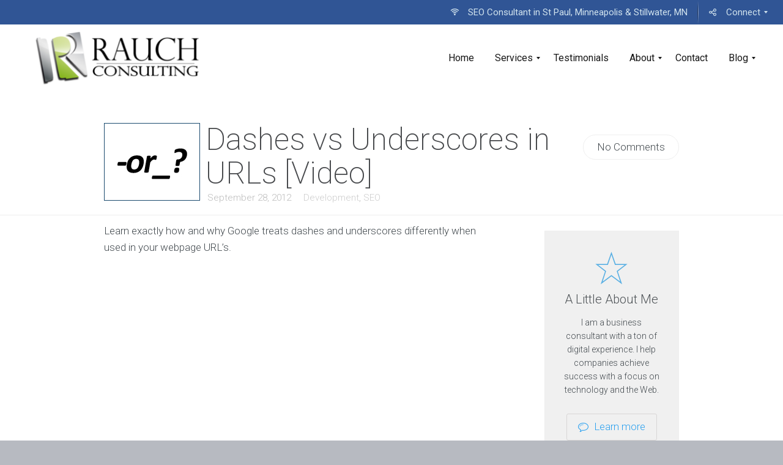

--- FILE ---
content_type: text/css
request_url: https://www.mattrauch.com/wp-content/plugins/mega_main_menu/src/css/cache.skin.css?ver=1763140389
body_size: 17304
content:
/* custom icons */ .mega_main *[class*="ci-icon-"], .bootstrap *[class*="ci-icon-"] { position: relative; display: inline-block; } .mega_main *[class*="ci-icon-"]:before, .bootstrap *[class*="ci-icon-"]:before { /* content: '\320'; */ content: '\00a0'; display: inline-block; background-size: contain !important; background-repeat: no-repeat; background-position: center; top: 0px; left: 0px; width: 100%; height: auto; color: transparent !important; letter-spacing: 1em; } /* extended css fixes */ .mega_main *[class*="fa-icon-"]:before, .mega_main *[class*="im-icon-"]:before { vertical-align: baseline; line-height: inherit; text-align: center; color: inherit; } /* common */ style { display: none !important; max-width: 0px !important; max-height: 0px !important; visibility: hidden !important; opacity: 0 !important; } .mega_main_menu .sf-sub-indicator, .mega_main_menu .sub-indicator, .mega_main_menu > .menu_holder > .menu_inner > ul > li .mega_dropdown > li > .item_link > .sf-sub-indicator, .mega_main_menu > .menu_holder > .menu_inner > ul > li.multicolumn_dropdown .mega_dropdown > li > .item_link > .sf-sub-indicator { display: none !important; opacity: 0 !important; visibility: hidden !important; height: 0px !important; width: 0px !important; } .mega_main_menu ul:after, .mega_main_menu:before, .mega_main_menu:after, .mm_clearfix:before, .mm_clearfix:after { content: ''; display: table; clear: both; float: none; width: 100%; height: 0px; border: 0px none; } /* body  { overflow-x: hidden; } body.wp-admin { overflow-x: visible; } */ .mega_main_menu { float: none; position: relative; margin: 0px; height: inherit; -webkit-transition: all 0.4s; -moz-transition: all 0.4s; -ms-transition: all 0.4s; -o-transition: all 0.4s; transition: all 0.4s; } .mega_main_menu + .mega_main_menu { display: none; } .mega_main_menu * { -webkit-box-sizing: border-box !important; -moz-box-sizing: border-box !important; -ms-box-sizing: border-box !important; -o-box-sizing: border-box !important; box-sizing: border-box !important; outline: none; } .mega_main_menu .item_link * { line-height: 131%; } .mega_main_menu a { cursor: default; } .mega_main_menu a[href] { cursor: pointer; } .mega_main_menu ul.mega_dropdown, .mega_main_menu ul.mega_main_menu_ul { position: relative; margin: 0px; padding: 0px; }  .mega_main_menu, body .mega_main_menu, .mega_main_menu > .menu_holder, .mega_main_menu > .menu_holder > .menu_inner, .mega_main_menu > .menu_holder > .menu_inner > .mega_main_menu_ul { font-size: 0px; letter-spacing: 0px; word-spacing: 0px; line-height: 0px; display: block; visibility: visible; overflow: visible; -webkit-backface-visibility: hidden; } .mega_main_menu > .menu_holder { position: relative; } .mega_main_menu > .menu_holder > .mmm_fullwidth_container { position: absolute; top: 0px; bottom: 0px; left: 0px; right: 0px; height: 100%; width: 100%; } .mega_main_menu.fullwidth-enable > .menu_holder > .mmm_fullwidth_container { border-radius: 0px !important; } .mega_main_menu > .menu_holder > .menu_inner > ul { z-index: 2000; list-style: none; float: none; width: auto; position: relative; top: auto; bottom: auto; left: auto; right: auto; border: 0px none; background: transparent; }  .mega_main_menu.first-lvl-align-left > .menu_holder > .menu_inner > ul { text-align: left; } .mega_main_menu.first-lvl-align-center > .menu_holder > .menu_inner > ul { text-align: center; } .mega_main_menu.first-lvl-align-right > .menu_holder > .menu_inner > ul { text-align: right; } .mega_main_menu.first-lvl-align-justify > .menu_holder > .menu_inner > ul { display: table; width: 100%; text-align: center; } .mega_main_menu.first-lvl-align-justify > .menu_holder > .menu_inner > ul > li { display: table-cell; float: none !important; width: auto !important; } .mega_main_menu.first-lvl-align-justify.icons-left > .menu_holder > .menu_inner > ul > li > .item_link.with_icon > i, .mega_main_menu.first-lvl-align-justify.icons-right > .menu_holder > .menu_inner > ul > li > .item_link.with_icon > i, .mega_main_menu.first-lvl-align-justify > .menu_holder > .menu_inner > ul > li > .item_link > .link_content { display: inline-block; vertical-align: top; float: none; } .mega_main_menu > .menu_holder > .menu_inner > ul > li > .item_link * { font-size: inherit; letter-spacing: normal; word-spacing: normal; line-height: inherit; }  .mega_main_menu > .menu_holder > .menu_inner > ul > li .mega_dropdown .menu_item_without_text.disable_icon { background-image: none !important; background-color: transparent !important; height: 0px; padding: 0px; } /* .mega_main_menu.structure_settings-no_icons > .menu_holder > .menu_inner > ul > li > .item_link:after, .mega_main_menu.structure_settings-no_icons li.default_dropdown > .mega_dropdown > .menu-item > .item_link:before { display: none; } */ .mega_main_menu > .menu_holder > .menu_inner > ul > li.pull_to_other_side { float: right; } /* nav_logo */ /* .mega_main_menu.no-logo .nav_logo { display: none; } */ .mega_main_menu .nav_logo { display: block; vertical-align: top; float: left; position: relative; z-index: 2100; } .mega_main_menu .nav_logo .logo_link { display: none; padding: 0px 17px; margin: 0px; vertical-align: middle; position: relative; z-index: 2100; }  .mega_main_menu .nav_logo .logo_link img  { display: inline-block; max-height: 100%; width: auto; max-width: 100%; position: relative; vertical-align: middle; } .mega_main_menu .nav_logo .mobile_toggle { display: none; } /* nav_search_box */ .mega_main_menu > .menu_holder > .menu_inner > ul > li.nav_search_box { width: 68px; padding: 0px 17px; position: relative; float: right; } .mega_main_menu > .menu_holder > .menu_inner > ul > li.nav_search_box .mega_main_menu_searchform { display: inline-block; position: absolute; top: 50%; right: 18px; z-index: 600; width: auto; margin-top: -16px; border-width: 1px; border-style: solid; border-color: rgba(128,128,128, 0.4); } .mega_main_menu > .menu_holder > .menu_inner > ul > li.nav_search_box .mega_main_menu_searchform .icosearch, .mega_main_menu > .menu_holder > .menu_inner > ul > li.nav_search_box .mega_main_menu_searchform .submit, .mega_main_menu > .menu_holder > .menu_inner > ul > li.nav_search_box .mega_main_menu_searchform .field { display: block; height: 26px; line-height: 26px; padding: 0px; margin: 2px 0px; border-width: 0px; border-style: none; outline: none; background: transparent; -webkit-box-shadow: none; -moz-box-shadow: none; -ms-box-shadow: none; -o-box-shadow: none; box-shadow: none; } .mega_main_menu > .menu_holder > .menu_inner > ul > li.nav_search_box .mega_main_menu_searchform .icosearch, .mega_main_menu > .menu_holder > .menu_inner > ul > li.nav_search_box .mega_main_menu_searchform .submit { position: absolute; top: 0px; right: 0px; width: 30px; text-align: center; } .mega_main_menu > .menu_holder > .menu_inner > ul > li.nav_search_box .mega_main_menu_searchform .icosearch { z-index: 20; } .mega_main_menu > .menu_holder > .menu_inner > ul > li.nav_search_box .mega_main_menu_searchform .field { width: 0px; max-width: 0px; padding-right: 30px; padding-left: 0px; cursor: pointer; position: relative; z-index: 30; -webkit-transition: all 0.3s; -moz-transition: all 0.3s; -ms-transition: all 0.3s; -o-transition: all 0.3s; transition: all 0.3s; } .mega_main_menu > .menu_holder > .menu_inner > ul > li.nav_search_box .mega_main_menu_searchform .field:focus { width: 160px; max-width: 160px; padding-left: 8px; cursor: text; z-index: 10; } .mega_main_menu > .menu_holder > .menu_inner > ul > li.nav_search_box .mega_main_menu_searchform .submit { display: block; font-size: 0px; color: transparent; cursor: pointer; z-index: 0; } .mega_main_menu > .menu_holder > .menu_inner > ul > li.nav_search_box .mega_main_menu_searchform .field:active ~ .submit, .mega_main_menu > .menu_holder > .menu_inner > ul > li.nav_search_box .mega_main_menu_searchform .field:focus-within ~ .submit, .mega_main_menu > .menu_holder > .menu_inner > ul > li.nav_search_box .mega_main_menu_searchform .field:focus ~ .submit { font-size: 0px; z-index: 50; } /* nav_woo_cart */ .mega_main_menu > .menu_holder > .menu_inner > ul > li.nav_woo_cart { float: right; } .mega_main_menu.icons-disable_first_lvl > .menu_holder > .menu_inner > ul > li.nav_woo_cart > .item_link i { float: left; display: block; } .mega_main_menu > .menu_holder > .menu_inner > ul > li.nav_woo_cart .woocommerce { margin-bottom: 15px; } .mega_main_menu > .menu_holder > .menu_inner > ul > li.nav_woo_cart > .item_link i.custom_icon_cart:before { content: ''; display: inline-block; width: 18px !important; height: 12px !important; border-width: 10px 3px 0px 3px !important; border-style: solid; border-top-color: inherit; border-right-color: transparent !important; border-bottom-color: transparent !important; border-left-color: transparent !important; vertical-align: top; position: relative; top: 50%; margin-top: -4px; } .mega_main_menu > .menu_holder > .menu_inner > ul > li.nav_woo_cart > .item_link i.custom_icon_cart:after { content: ''; display: inline-block; width: 12px; height: 12px; border-width: 1px; border-style: solid; border-color: red; position: absolute; top: 50%; left: 50%; margin-top: -10px; margin-left: -6px; -webkit-border-radius: 100%; -moz-border-radius: 100%; -ms-border-radius: 100%; -o-border-radius: 100%; border-radius: 100%; } /* nav_buddypress */ .mega_main_menu > .menu_holder > .menu_inner > ul > li.nav_buddypress { float: right; } .mega_main_menu > .menu_holder > .menu_inner > ul > li.nav_buddypress > .item_link i, .mega_main_menu.icons-disable_first_lvl > .menu_holder > .menu_inner > ul > li.nav_buddypress > .item_link i, .mega_main_menu.icons-top > .menu_holder > .menu_inner > ul > li.nav_buddypress > .item_link i.ci-icon-buddypress-user { float: left; display: block; padding: 0px; position: relative; } .mega_main_menu > .menu_holder > .menu_inner > ul > li.nav_buddypress .mega_notifications { position: absolute; background-color: #E74C3C; color: #f8f8f8; width: 12px; height: 12px; bottom: 50%; right: -6px; font-size: 10px; font-style: normal; line-height: 10px; display: block; text-align: center; -webkit-border-radius: 100%; -moz-border-radius: 100%; -ms-border-radius: 100%; -o-border-radius: 100%; border-radius: 100%; } .mega_main_menu > .menu_holder > .menu_inner > ul > li.nav_buddypress .mega_notifications.notification-none { display: none; } /* nav_wpml_switcher */ .mega_main_menu > .menu_holder > .menu_inner > ul > li.nav_wpml_switcher { float: right; } .mega_main_menu > .menu_holder > .menu_inner > ul > li.nav_wpml_switcher > .item_link i, .mega_main_menu.icons-disable_first_lvl > .menu_holder > .menu_inner > ul > li.nav_wpml_switcher > .item_link i, .mega_main_menu.icons-top > .menu_holder > .menu_inner > ul > li.nav_wpml_switcher > .item_link i { float: left; display: block; padding: 0px; position: relative; } /* FIRST LEVEL */ .mega_main_menu > .menu_holder > .menu_inner > ul > li { display: inline-block; vertical-align: top; margin: 0px; padding: 0px; float: none; height: auto; width: auto; overflow: visible; background-color: transparent; border: 0px none; }  .mega_main_menu > .menu_holder > .menu_inner > ul > li[class*="columns"]  { width: auto; }  .mega_main_menu > .menu_holder > .menu_inner > ul > li > .item_link  { display: block; text-shadow:none; text-transform: none; position: relative; display: block; padding: 0px 17px; margin: 0px; top: auto; bottom: auto; left: auto; right: auto; } .mega_main_menu.icons-top > .menu_holder > .menu_inner > ul > li > .item_link.menu_item_without_text > i, .mega_main_menu.icons-top > .menu_holder.sticky_container > .menu_inner > ul > li.nav_buddypress > .item_link i.ci-icon-buddypress-user, .mega_main_menu.icons-top.primary_style-buttons > .menu_holder > .menu_inner > ul > li.nav_buddypress > .item_link i.ci-icon-buddypress-user, .mega_main_menu.icons-top > .menu_holder.sticky_container > .menu_inner > ul > li.nav_wpml_switcher > .item_link i, .mega_main_menu.icons-top.primary_style-buttons > .menu_holder > .menu_inner > ul > li.nav_wpml_switcher > .item_link i, .mega_main_menu.mega_main.icons-top > .menu_holder > .menu_inner > ul > li > .item_link.disable_icon > .link_content, .mega_main_menu.icons-top > .menu_holder > .menu_inner > ul > li > .item_link > .link_content { padding-top: 0px !important; padding-bottom: 0px !important; } .mega_main_menu.icons-top > .menu_holder > .menu_inner > ul > li > .item_link > .link_content { display: table; width: 100%; text-align: center; } .mega_main_menu > .menu_holder > .menu_inner > ul > li > p, .mega_main_menu > .menu_holder > .menu_inner > ul > li > br, .mega_main_menu > .menu_holder > .menu_inner > ul > li > .item_link > br, .mega_main_menu > .menu_holder > .menu_inner > ul > li > .item_link > span > br, .mega_main_menu > .menu_holder > .menu_inner .mega_dropdown > p, .mega_main_menu > .menu_holder > .menu_inner .mega_dropdown > br, .mega_main_menu > .menu_holder > .menu_inner .mega_dropdown > li > p, .mega_main_menu > .menu_holder > .menu_inner .mega_dropdown > li > br, .mega_main_menu > .menu_holder > .menu_inner .mega_dropdown > li > .item_link > p, .mega_main_menu > .menu_holder > .menu_inner .mega_dropdown > li > .item_link > br, .mega_main_menu > .menu_holder > .menu_inner .mega_dropdown > li > .item_link > span > br, .mega_main_menu > .menu_holder > .menu_inner .mega_dropdown > li > .item_link > span > .link_text > br { display: none; } .mega_main_menu > .menu_holder > .menu_inner > ul > li span.item_link { cursor: default; }  .mega_main_menu > .menu_holder > .menu_inner > ul > li .item_link { width: auto; height: auto; min-width: inherit; max-width: inherit; } .mega_main_menu > .menu_holder > .menu_inner > ul > li > .item_link.with_icon i  { display: block; line-height: inherit; text-align: center; margin: 0px auto; } .mega_main_menu.icons-left > .menu_holder > .menu_inner > ul > li > .item_link.with_icon i  { float: left; padding-right: 15px; } .mega_main_menu.icons-right > .menu_holder > .menu_inner > ul > li > .item_link.with_icon i  { float: right; padding-left: 17px; } .mega_main_menu.icons-left > .menu_holder > .menu_inner > ul > li > .item_link.with_icon.menu_item_without_text i, .mega_main_menu.icons-right > .menu_holder > .menu_inner > ul > li > .item_link.with_icon.menu_item_without_text i  { padding-left: 0px; padding-right: 0px; } .mega_main_menu > .menu_holder > .menu_inner > ul > li > .item_link > .link_content { display: block; float: none; padding: 0px; position: static; border: 0px none; } .mega_main_menu > .menu_holder > .menu_inner > ul > li > .item_link .link_text { white-space: normal; word-wrap: break-word; word-break: normal; display: table-cell; line-height: 120%; vertical-align: middle; position: static; padding: 0px; border: 0px none; height: auto; } .mega_main_menu > .menu_holder > .menu_inner .item_link > .link_content > .link_text > .link_descr { display: block; float: none; font-size: 80% !important; white-space: pre-line; margin-top: 2px; } .mega_main_menu .menu_item_without_text > .link_content,  .mega_main_menu > .menu_holder > .menu_inner > ul > li > .item_link.menu_item_without_text > .link_content, .mega_main_menu .menu_item_without_text .link_text  { display: none !important; } .mega_main_menu.icons-disable_first_lvl > .menu_holder > .menu_inner > ul > li > .item_link.with_icon i,  .mega_main_menu.icons-disable_globally > .menu_holder > .menu_inner > ul > li > .item_link.with_icon i,  .mega_main_menu.icons-disable_globally > .menu_holder > .menu_inner > ul > li .mega_dropdown .item_link.with_icon > i,  .mega_main_menu.icons-disable_globally > .menu_holder > .menu_inner > ul > li > .mega_dropdown .processed_image > .cover > a > i, .mega_main_menu.icons-disable_globally > .menu_holder > .menu_inner > ul > li.grid_dropdown .mega_dropdown > li > .item_link > i { display: none; } .mega_main_menu > .menu_holder > .menu_inner > ul > li > .item_link.disable_icon i,  .mega_main_menu > .menu_holder > .menu_inner > ul > li[class*="dropdown"] .mega_dropdown > li > .item_link.disable_icon > i, .mega_main_menu a.disable_icon > i  { display: none; } .mega_main_menu ul > li a.item_link,  .mega_main_menu ul > li > .mega_dropdown a.item_link { text-decoration: none; } .mega_main_menu > .menu_holder > .menu_inner > ul > li > .item_link:after { content: ''; display: block; width: 0px; height: 0px; position: absolute; top: 50%; right: 5px; margin-top: -2px; border-width: 4px 3px; border-style: solid; } body [class] .mega_main_menu.direction-horizontal > .menu_holder > .menu_inner > ul > li[class*="current"] > .item_link:after, body .mega_main_menu.direction-horizontal > .menu_holder > .menu_inner > ul > li[class*="current"] > .item_link:after, body [class] .mega_main_menu.direction-horizontal > .menu_holder > .menu_inner > ul > li:hover > .item_link:after, body .mega_main_menu.direction-horizontal > .menu_holder > .menu_inner > ul > li:hover > .item_link:after, body [class] .mega_main_menu.direction-horizontal > .menu_holder > .menu_inner > ul > li > .item_link:after, body .mega_main_menu.direction-horizontal > .menu_holder > .menu_inner > ul > li > .item_link:after { border-top-color: inherit; border-right-color: transparent !important; border-bottom-color: transparent !important; border-left-color: transparent !important; } .mega_main_menu > .menu_holder > .menu_inner > ul > li.nav_woo_cart > .item_link:after, .mega_main_menu > .menu_holder > .menu_inner > ul > li.nav_buddypress > .item_link:after, .mega_main_menu > .menu_holder > .menu_inner > ul > li > .item_link:last-child:after { display: none; } /* separator */ .mega_main_menu.direction-horizontal > .menu_holder > .menu_inner > ul > li > .item_link:before, .mega_main_menu.direction-horizontal > .menu_holder > .menu_inner > .nav_logo:before, .mega_main_menu.direction-horizontal > .menu_holder > .menu_inner > ul > li.nav_search_box:before { content: ''; width: 2px; height: 100%; margin: 0px; padding: 0px; display: block; position: absolute; top: 0px; bottom: auto; z-index: 2; border-width: 0px; border-style: none; background-repeat: no-repeat; background-size: 400% 100%; background-image: url([data-uri]); } .mega_main_menu.direction-horizontal.first-lvl-separator-none > .menu_holder > .menu_inner > ul > li:last-child > .item_link:before,  .mega_main_menu.direction-horizontal.first-lvl-separator-none > .menu_holder > .menu_inner > ul > li > .item_link:before, .mega_main_menu.direction-horizontal.first-lvl-separator-none > .menu_holder > .menu_inner > .nav_logo:before, .mega_main_menu.direction-horizontal.first-lvl-separator-none > .menu_holder > .menu_inner > ul > li.nav_search_box:before { background-position: 0px 0px; } .mega_main_menu.direction-horizontal.first-lvl-separator-smooth > .menu_holder > .menu_inner > ul > li:last-child > .item_link:before,  .mega_main_menu.direction-horizontal.first-lvl-separator-smooth > .menu_holder > .menu_inner > ul > li > .item_link:before, .mega_main_menu.direction-horizontal.first-lvl-separator-smooth > .menu_holder > .menu_inner > .nav_logo:before, .mega_main_menu.direction-horizontal.first-lvl-separator-smooth > .menu_holder > .menu_inner > ul > li.nav_search_box:before { background-position: -3px 0px; } .mega_main_menu.direction-horizontal.first-lvl-separator-sharp > .menu_holder > .menu_inner > ul > li:last-child > .item_link:before,  .mega_main_menu.direction-horizontal.first-lvl-separator-sharp > .menu_holder > .menu_inner > ul > li > .item_link:before, .mega_main_menu.direction-horizontal.first-lvl-separator-sharp > .menu_holder > .menu_inner > .nav_logo:before, .mega_main_menu.direction-horizontal.first-lvl-separator-sharp > .menu_holder > .menu_inner > ul > li.nav_search_box:before { background-position: -6px 0px; } .mega_main_menu.direction-horizontal.first-lvl-align-left > .menu_holder > .menu_inner > .nav_logo:before { right: -1px; left: auto; } .mega_main_menu.direction-horizontal > .menu_holder > .menu_inner > ul > li > .item_link:before,  .mega_main_menu.direction-horizontal > .menu_holder > .menu_inner > ul > li.nav_search_box:before { left: -1px; right: auto; } .mega_main_menu.primary_style-buttons > .menu_holder > .menu_inner > ul > li > .item_link:before, .mega_main_menu.first-lvl-align-right > .menu_holder > .menu_inner > .nav_logo:before, .mega_main_menu.first-lvl-align-center > .menu_holder > .menu_inner > .nav_logo:before, .mega_main_menu.first-lvl-align-left.primary_style-buttons > .menu_holder > .menu_inner > .nav_logo:before, .mega_main_menu.language_direction-rtl.first-lvl-align-left > .menu_holder > .menu_inner > .nav_logo:before, .mega_main_menu.language_direction-rtl.first-lvl-align-center > .menu_holder > .menu_inner > .nav_logo:before, .mega_main_menu.primary_style-buttons > .menu_holder > .menu_inner > ul > li.nav_search_box:before, .mega_main_menu.direction-horizontal > .menu_holder > .menu_inner > ul > li:first-child > .item_link:before { display: none; }  /* Navigation Dropdown variations */  /* DROPDOWNS */  .mega_main_menu ul > li > .mega_dropdown  { position: absolute; margin: 0px; z-index: 5000; top: auto; float: none; height: auto; visibility: visible; opacity: 1; border: 0px none; vertical-align: top; overflow: visible; } .mega_main_menu ul > li ul { text-align: left; } .mega_main_menu li .mega_dropdown > li { margin: 0px; list-style: none; height: auto !important; } .mega_main_menu li.default_dropdown > ul, .mega_main_menu li.default_dropdown li > ul, .mega_main_menu li.multicolumn_dropdown > ul, .mega_main_menu li.tabs_dropdown > ul, .mega_main_menu li.widgets_dropdown > ul, .mega_main_menu li.post_type_dropdown > ul, .mega_main_menu li.grid_dropdown > ul, .mega_main_menu li.post_type_dropdown .mega_dropdown > li.post_item .post_details, .mega_main_menu li.grid_dropdown .mega_dropdown > li .post_details { -webkit-box-shadow: 0px 4px 13px -3px #808080; -moz-box-shadow: 0px 4px 13px -3px #808080; -ms-box-shadow: 0px 4px 13px -3px #808080; -o-box-shadow: 0px 4px 13px -3px #808080; box-shadow: 0px 4px 13px -3px #808080; list-style: none; } .mega_main_menu > .menu_holder > .menu_inner > ul li > .item_link:hover { box-shadow: none; float: none; text-decoration: none; } .mega_main_menu > .menu_holder > .menu_inner > ul li > a.item_link:hover { cursor: pointer; } .mega_main_menu > .menu_holder > .menu_inner > ul > li .item_link .link_text > * { max-width: 100%; max-height: 100%; margin: 0px; } .mega_main_menu .item_link > .link_content > .link_text { display: inline; white-space: normal; word-wrap: break-word; word-break: normal; } /* default_dropdown */ .mega_main_menu li.menu-item { position: relative; } .mega_main_menu li.default_dropdown > ul { position: absolute; top: 100%; } .mega_main_menu li.default_dropdown > ul > li { position: relative; height: auto; float: none; width: 100%; margin: 0px; padding: 0px; display: block; overflow: visible; } .mega_main_menu li.default_dropdown > .mega_dropdown { width: 205px; } .mega_main_menu li.default_dropdown.drop_to_center > .mega_dropdown { left: -100%; } .mega_main_menu li.default_dropdown.submenu_full_width.drop_to_center > .mega_dropdown, .mega_main_menu li.default_dropdown.drop_to_right .mega_dropdown { left: 0px; right: auto; } .mega_main_menu li.default_dropdown > .mega_dropdown li.drop_to_right > .mega_dropdown { top: 0px; left: 100%; right: auto; margin-left: 0px; margin-right: 0px; } .mega_main_menu li.default_dropdown.drop_to_left .mega_dropdown { left: auto; right: 0px; } .mega_main_menu li.default_dropdown > .mega_dropdown li.drop_to_left > .mega_dropdown { top: 0px; left: auto; right: 100%; margin-left: 0px; margin-right: 0px; } .mega_main_menu li.default_dropdown > .mega_dropdown > li { float: none; width: 100%; } .mega_main_menu li.default_dropdown > .mega_dropdown > li > .item_link { display: block; float: none; padding: 6px 12px; margin: 0px; position: relative; border-width: 0px 0px 1px 0px; border-style: solid; width: auto; height: auto; } .mega_main_menu.language_direction-rtl li.default_dropdown > .mega_dropdown > li > .item_link { text-align: right; } .mega_main_menu li.default_dropdown > .mega_dropdown > li > .item_link .link_content { padding: 0px; vertical-align: middle; position: relative; top: auto; bottom: auto; left: auto; right: auto; } .mega_main_menu li.default_dropdown > .mega_dropdown > li:last-child > .item_link { border-width: 0px; border-style: none; }  .mega_main_menu li.tabs_dropdown > .mega_dropdown > li > .item_link:before, .mega_main_menu li.default_dropdown > .mega_dropdown > .menu-item > .item_link:before { content: ''; display: block; width: 0px; height: 0px; position: absolute; top: 50%; margin-top: -2px; border-width: 4px 3px; border-style: solid; right: 0px; } body .mega_main_menu .menu_holder li.default_dropdown > .mega_dropdown > li.menu-item.drop_to_center > .item_link:before { right: 0px; left: auto; border-right-color: transparent !important; border-bottom-color: transparent !important; border-left-color: transparent !important; } body .mega_main_menu.language_direction-ltr .menu_holder li.tabs_dropdown > .mega_dropdown > li.menu-item:hover > .item_link:before, body .mega_main_menu.language_direction-ltr .menu_holder li.tabs_dropdown > .mega_dropdown > li.menu-item > .item_link:before, body .mega_main_menu .menu_holder li.default_dropdown > .mega_dropdown > li.menu-item.drop_to_right:hover > .item_link:before, body .mega_main_menu .menu_holder li.default_dropdown > .mega_dropdown > li.menu-item.drop_to_right > .item_link:before, body *[class] .mega_main_menu.language_direction-ltr li.tabs_dropdown > .mega_dropdown > li.menu-item:hover > .item_link:before, body *[class] .mega_main_menu.language_direction-ltr li.tabs_dropdown > .mega_dropdown > li.menu-item > .item_link:before, body *[class] .mega_main_menu li.default_dropdown > .mega_dropdown > li.menu-item.drop_to_right:hover > .item_link:before, body *[class] .mega_main_menu li.default_dropdown > .mega_dropdown > li.menu-item.drop_to_right > .item_link:before { right: 0px; left: auto; border-width: 3px 4px; border-top-color: transparent !important; border-right-color: transparent !important; border-bottom-color: transparent !important; } body .mega_main_menu.language_direction-rtl .menu_holder li.tabs_dropdown > .mega_dropdown > li.menu-item:hover > .item_link:before, body .mega_main_menu.language_direction-rtl .menu_holder li.tabs_dropdown > .mega_dropdown > li.menu-item > .item_link:before, body .mega_main_menu .menu_holder li.default_dropdown > .mega_dropdown > li.menu-item.drop_to_left:hover > .item_link:before, body .mega_main_menu .menu_holder li.default_dropdown > .mega_dropdown > li.menu-item.drop_to_left > .item_link:before, body *[class] .mega_main_menu.language_direction-rtl li.tabs_dropdown > .mega_dropdown > li.menu-item:hover > .item_link:before, body *[class] .mega_main_menu.language_direction-rtl li.tabs_dropdown > .mega_dropdown > li.menu-item > .item_link:before, body *[class] .mega_main_menu li.default_dropdown > .mega_dropdown > li.menu-item.drop_to_left:hover > .item_link:before, body *[class] .mega_main_menu li.default_dropdown > .mega_dropdown > li.menu-item.drop_to_left > .item_link:before { left: 0px; right: auto; border-width: 3px 4px; border-top-color: transparent !important; border-bottom-color: transparent !important; border-left-color: transparent !important; } .mega_main_menu li.tabs_dropdown > .mega_dropdown > .menu-item > .item_link:last-child:before, .mega_main_menu li.default_dropdown > .mega_dropdown > .menu-item > .item_link:last-child:before { display: none; } .mega_main_menu li.default_dropdown > .mega_dropdown > .menu-item > .item_link > i { display: block; float: left; position: absolute; top: 50%; } .mega_main_menu li.default_dropdown .mega_dropdown > li > .item_link.with_icon > span { display: inline-block; } .mega_main_menu li.default_dropdown.submenu_full_width { position: static; } .mega_main_menu li.default_dropdown.submenu_full_width > .mega_dropdown { width: 100%; } .mega_main_menu li.default_dropdown.submenu_full_width > .mega_dropdown .mega_dropdown { width: auto; position: static; display: block; margin: 0px 0px 0px 35px; -webkit-box-shadow: none; -moz-box-shadow: none; -ms-box-shadow: none; -o-box-shadow: none; box-shadow: none; } .mega_main_menu.direction-vertical li.default_dropdown.submenu_full_width > .mega_dropdown .mega_dropdown { margin: 0px; } .mega_main_menu li.default_dropdown.submenu_full_width > .mega_dropdown .mega_dropdown > li:first-child > .item_link:after { display: none; } /* multicolumn_dropdown */  .mega_main_menu li.multicolumn_dropdown { position: relative; } .mega_main_menu li.tabs_dropdown > .mega_dropdown, .mega_main_menu li.multicolumn_dropdown > .mega_dropdown, .mega_main_menu li.widgets_dropdown > .mega_dropdown, .mega_main_menu li.post_type_dropdown > .mega_dropdown, .mega_main_menu li.grid_dropdown > .mega_dropdown, .mega_main_menu li .mega_dropdown > li .post_details { width: 480px; padding: 0px; -webkit-box-sizing: border-box !important; -moz-box-sizing: border-box !important; -ms-box-sizing: border-box !important; -o-box-sizing: border-box !important; box-sizing: border-box !important; } .mega_main_menu li.nav_buddypress.not_logged:hover > .mega_dropdown, .mega_main_menu li.tabs_dropdown:hover > .mega_dropdown, .mega_main_menu li.tabs_dropdown > .item_link:hover + .mega_dropdown, .mega_main_menu li.tabs_dropdown.keep_open > .mega_dropdown, .mega_main_menu li.tabs_dropdown > .mega_dropdown > li.keep_open > .mega_dropdown, .mega_main_menu li.tabs_dropdown > .mega_dropdown > li:hover > .mega_dropdown, .mega_main_menu .mega_dropdown > li.multicolumn_dropdown > .mega_dropdown, .mega_main_menu li.multicolumn_dropdown:hover > .mega_dropdown, .mega_main_menu li.multicolumn_dropdown > .item_link:hover + .mega_dropdown, .mega_main_menu li.multicolumn_dropdown.keep_open > .mega_dropdown, .mega_main_menu li.widgets_dropdown:hover > .mega_dropdown, .mega_main_menu li.widgets_dropdown > .item_link:hover + .mega_dropdown, .mega_main_menu li.widgets_dropdown.keep_open > .mega_dropdown, .mega_main_menu li.post_type_dropdown:hover > .mega_dropdown, .mega_main_menu li.post_type_dropdown > .item_link:hover + .mega_dropdown, .mega_main_menu li.post_type_dropdown.keep_open > .mega_dropdown, .mega_main_menu li.post_type_dropdown > .mega_dropdown > .post_item:hover .post_details, .mega_main_menu li.post_type_dropdown > .mega_dropdown > .post_item.keep_open .post_details, .mega_main_menu li.grid_dropdown:hover > .mega_dropdown, .mega_main_menu li.grid_dropdown > .item_link:hover + .mega_dropdown, .mega_main_menu li.grid_dropdown.keep_open > .mega_dropdown, .mega_main_menu li.grid_dropdown:hover > .mega_dropdown, .mega_main_menu li.grid_dropdown > .mega_dropdown > li:hover .post_details, .mega_main_menu li.grid_dropdown > .mega_dropdown > li.keep_open .post_details { padding: 15px; } .mega_main_menu li.nav_buddypress.not_logged:hover > .mega_dropdown, .mega_main_menu li.widgets_dropdown:hover > .mega_dropdown, .mega_main_menu li.widgets_dropdown > .item_link:hover + .mega_dropdown, .mega_main_menu li.widgets_dropdown.keep_open > .mega_dropdown, .mega_main_menu .mega_dropdown > li.multicolumn_dropdown > .mega_dropdown, .mega_main_menu li.multicolumn_dropdown:hover > .mega_dropdown, .mega_main_menu li.multicolumn_dropdown.keep_open > .mega_dropdown, .mega_main_menu li.multicolumn_dropdown > .item_link:hover + .mega_dropdown { padding-bottom: 0px; } .mega_main_menu li.multicolumn_dropdown .mega_dropdown > li:hover > .mega_dropdown, .mega_main_menu li.multicolumn_dropdown .mega_dropdown > li > .item_link:hover + .mega_dropdown, .mega_main_menu li.multicolumn_dropdown .mega_dropdown > li.keep_open > .mega_dropdown, .mega_main_menu li.multicolumn_dropdown > .mega_dropdown > li.widgets_dropdown:hover > .mega_dropdown, .mega_main_menu li.multicolumn_dropdown > .mega_dropdown > li.widgets_dropdown > .item_link:hover + .mega_dropdown, .mega_main_menu li.multicolumn_dropdown > .mega_dropdown > li.widgets_dropdown.keep_open > .mega_dropdown, .mega_main_menu li.multicolumn_dropdown > .mega_dropdown > li.post_type_dropdown:hover > .mega_dropdown, .mega_main_menu li.multicolumn_dropdown > .mega_dropdown > li.post_type_dropdown > .item_link:hover + .mega_dropdown, .mega_main_menu li.multicolumn_dropdown > .mega_dropdown > li.post_type_dropdown.keep_open > .mega_dropdown, .mega_main_menu li.multicolumn_dropdown > .mega_dropdown > li.grid_dropdown:hover > .mega_dropdown, .mega_main_menu li.multicolumn_dropdown > .mega_dropdown > li.grid_dropdown > .item_link:hover + .mega_dropdown, .mega_main_menu li.multicolumn_dropdown > .mega_dropdown > li.grid_dropdown.keep_open > .mega_dropdown, .mega_main_menu li.multicolumn_dropdown > .mega_dropdown > li.grid_dropdown:hover > .mega_dropdown { padding: 0px; } .mega_main_menu li.multicolumn_dropdown.submenu_full_width.drop_to_center > .mega_dropdown, .mega_main_menu li.multicolumn_dropdown.drop_to_right > .mega_dropdown { left: 0px; right: auto; }  .mega_main_menu li.multicolumn_dropdown.drop_to_left > .mega_dropdown { left: auto; right: 0px; } .mega_main_menu li.multicolumn_dropdown.drop_to_center > .mega_dropdown { left: -150%; right: auto; } .mega_main_menu li.widgets_dropdown > .mega_dropdown > li, .mega_main_menu li.multicolumn_dropdown > .mega_dropdown > li { float: left; display: inline-block; clear: none; padding: 0px 5px 20px 5px; } .mega_main_menu li.widgets_dropdown > .mega_dropdown > li .mega_dropdown, .mega_main_menu li.multicolumn_dropdown > .mega_dropdown > li .mega_dropdown { position: static; display: block; width: auto; box-shadow: none; overflow: visible !important; max-height: 3000px !important; max-width: 3000px !important; opacity: 1 !important; -webkit-transform: scaleY( 1 ) !important; -moz-transform: scaleY( 1 ) !important; -ms-transform: scaleY( 1 ) !important; -o-transform: scaleY( 1 ) !important; transform: scaleY( 1 ) !important; } .mega_main_menu li.widgets_dropdown > .mega_dropdown > li .mega_dropdown > li, .mega_main_menu li.multicolumn_dropdown > .mega_dropdown > li .mega_dropdown > li { display: block; width: 100%; } .mega_main_menu li.widgets_dropdown .mega_dropdown > li > .item_link, .mega_main_menu li.multicolumn_dropdown .mega_dropdown > li > .item_link { display: block; padding: 6px 10px; margin: 0px; width: auto; height: auto; position: relative; } .mega_main_menu li.widgets_dropdown .mega_dropdown li.default_dropdown > .mega_dropdown > li > .item_link, .mega_main_menu li.multicolumn_dropdown .mega_dropdown li.default_dropdown > .mega_dropdown > li > .item_link { border-width: 0px; } .mega_main_menu li.widgets_dropdown .mega_dropdown li.default_dropdown > .mega_dropdown > li > .item_link:before, .mega_main_menu li.multicolumn_dropdown .mega_dropdown li.default_dropdown > .mega_dropdown > li > .item_link:before { display: none; } .mega_main_menu li.widgets_dropdown .mega_dropdown > li > .item_link > i, .mega_main_menu li.multicolumn_dropdown .mega_dropdown > li > .item_link > i { display: block; float: left; text-align: center; position: absolute; top: 50%; } .mega_main_menu li.widgets_dropdown .mega_dropdown > li > .item_link > .link_content, .mega_main_menu li.multicolumn_dropdown .mega_dropdown > li > .item_link > .link_content { display: block; vertical-align: middle; } .mega_main_menu li.multicolumn_dropdown .mega_dropdown > li > .item_link.disable_icon > .link_content, .mega_main_menu ul li .mega_dropdown > li > .item_link.disable_icon > .link_content, .mega_main_menu.icons-disable_globally li .mega_dropdown > li > .item_link > .link_content, .mega_main_menu.icons-disable_globally li .mega_dropdown > li > .item_link.with_icon > .link_content { margin: 0px; } .mega_main_menu li.multicolumn_dropdown li.post_type_dropdown, .mega_main_menu li.multicolumn_dropdown li.grid_dropdown, .mega_main_menu li.multicolumn_dropdown.submenu_full_width { position: static; } .mega_main_menu li.multicolumn_dropdown.submenu_full_width > .mega_dropdown { width: 100%; } /* tabs_dropdown */  .mega_main_menu li.tabs_dropdown { position: relative; } .mega_main_menu li.tabs_dropdown.submenu_full_width.drop_to_center > .mega_dropdown, .mega_main_menu li.tabs_dropdown.drop_to_right > .mega_dropdown { left: 0px; right: auto; }  .mega_main_menu li.tabs_dropdown.drop_to_left > .mega_dropdown { left: auto; right: 0px; } .mega_main_menu li.tabs_dropdown.drop_to_center > .mega_dropdown { left: -150%; right: auto; } .mega_main_menu li.tabs_dropdown > .mega_dropdown > li { position: static; clear: none; float: none; } .mega_main_menu li.tabs_dropdown .mega_dropdown > li > .mega_dropdown { box-shadow: none !important; border-radius: 0px !important; } .mega_main_menu li.tabs_dropdown > .mega_dropdown > li.default_dropdown .mega_dropdown > li.default_dropdown > .item_link { border-width: 0px; } .mega_main_menu li.tabs_dropdown > .mega_dropdown > li > .mega_dropdown .mega_dropdown { padding: 0px; } .mega_main_menu li.multicolumn_dropdown .mega_dropdown > li .mega_dropdown > li.keep_open .post_details, .mega_main_menu li.multicolumn_dropdown .mega_dropdown > li .mega_dropdown > li:hover .post_details, .mega_main_menu li.tabs_dropdown .mega_dropdown > li .mega_dropdown > li.keep_open .post_details, .mega_main_menu li.tabs_dropdown .mega_dropdown > li .mega_dropdown > li:hover .post_details { display: none !important; } .mega_main_menu li.tabs_dropdown > .mega_dropdown > li > .item_link { padding: 6px 10px; display: block; width: auto; height: auto; margin-right: 19px; position: relative; } .mega_main_menu.language_direction-rtl li.tabs_dropdown > .mega_dropdown > li > .item_link { margin-right: 0px; margin-left: 19px; } .mega_main_menu li.tabs_dropdown > .mega_dropdown > .menu-item > .item_link > i { display: block; float: left; position: absolute; top: 50%; } .mega_main_menu li.tabs_dropdown .mega_dropdown > li > .item_link > .link_content { display: block; vertical-align: middle; }  .mega_main_menu li.tabs_dropdown > .mega_dropdown > li > .mega_dropdown { top: 0px; right: 0px; height: auto; width: auto; position: absolute; } .mega_main_menu li.tabs_dropdown .mega_dropdown > li.default_dropdown > .mega_dropdown .mega_dropdown { display: block; position: static; float: none; width: auto; } .mega_main_menu > .menu_holder > .menu_inner > ul > li.tabs_dropdown.submenu_full_width { position: static; } .mega_main_menu > .menu_holder > .menu_inner > ul > li.tabs_dropdown.submenu_full_width > .mega_dropdown, .mega_main_menu li.widgets_dropdown.columns1 > .mega_dropdown > * { width: 100%; } .mega_main_menu li.tabs_dropdown.columns1 > .mega_dropdown > li { width: 50%; } .mega_main_menu li.tabs_dropdown.columns2 > .mega_dropdown > li, .mega_main_menu li.widgets_dropdown.columns2 > .mega_dropdown > * { width: 50%; } .mega_main_menu li.tabs_dropdown.columns3 > .mega_dropdown > li, .mega_main_menu li.widgets_dropdown.columns3 > .mega_dropdown > * { width: 33.3333%; } .mega_main_menu li.tabs_dropdown.columns4 > .mega_dropdown > li, .mega_main_menu li.widgets_dropdown.columns4 > .mega_dropdown > * { width: 25%; } .mega_main_menu li.tabs_dropdown.columns5 > .mega_dropdown > li, .mega_main_menu li.widgets_dropdown.columns5 > .mega_dropdown > * { width: 20%; } .mega_main_menu li.tabs_dropdown.columns6 > .mega_dropdown > li, .mega_main_menu li.widgets_dropdown.columns6 > .mega_dropdown > * { width: 16.6666%; } .mega_main_menu li.tabs_dropdown.columns7 > .mega_dropdown > li, .mega_main_menu li.widgets_dropdown.columns7 > .mega_dropdown > * { width: 14.2857%; } .mega_main_menu li.tabs_dropdown.columns8 > .mega_dropdown > li, .mega_main_menu li.widgets_dropdown.columns8 > .mega_dropdown > * { width: 12.5%; } .mega_main_menu li.tabs_dropdown.columns9 > .mega_dropdown > li, .mega_main_menu li.widgets_dropdown.columns9 > .mega_dropdown > * { width: 11.1111%; } .mega_main_menu li.tabs_dropdown.columns10 > .mega_dropdown > li, .mega_main_menu li.widgets_dropdown.columns10 > .mega_dropdown > * { width: 10%; } .mega_main_menu li.tabs_dropdown.columns1 > .mega_dropdown > li > .mega_dropdown { left: 50%; } .mega_main_menu li.tabs_dropdown.columns2 > .mega_dropdown > li > .mega_dropdown { left: 50%; } .mega_main_menu li.tabs_dropdown.columns3 > .mega_dropdown > li > .mega_dropdown { left: 33.3333%; } .mega_main_menu li.tabs_dropdown.columns4 > .mega_dropdown > li > .mega_dropdown { left: 25%; } .mega_main_menu li.tabs_dropdown.columns5 > .mega_dropdown > li > .mega_dropdown { left: 20%; } .mega_main_menu li.tabs_dropdown.columns6 > .mega_dropdown > li > .mega_dropdown { left: 16.6666%; } .mega_main_menu li.tabs_dropdown.columns7 > .mega_dropdown > li > .mega_dropdown { left: 14.2857%; } .mega_main_menu li.tabs_dropdown.columns8 > .mega_dropdown > li > .mega_dropdown { left: 12.5%; } .mega_main_menu li.tabs_dropdown.columns9 > .mega_dropdown > li > .mega_dropdown { left: 11.1111%; } .mega_main_menu li.tabs_dropdown.columns10 > .mega_dropdown > li > .mega_dropdown { left: 10%; } .mega_main_menu.language_direction-rtl li.tabs_dropdown[class*="columns"] > .mega_dropdown > li > .mega_dropdown { left: 0px; } .mega_main_menu.language_direction-rtl li.tabs_dropdown.columns1 > .mega_dropdown > li > .mega_dropdown { right: 50%; } .mega_main_menu.language_direction-rtl li.tabs_dropdown.columns2 > .mega_dropdown > li > .mega_dropdown { right: 50%; } .mega_main_menu.language_direction-rtl li.tabs_dropdown.columns3 > .mega_dropdown > li > .mega_dropdown { right: 33.3333%; } .mega_main_menu.language_direction-rtl li.tabs_dropdown.columns4 > .mega_dropdown > li > .mega_dropdown { right: 25%; } .mega_main_menu.language_direction-rtl li.tabs_dropdown.columns5 > .mega_dropdown > li > .mega_dropdown { right: 20%; } .mega_main_menu.language_direction-rtl li.tabs_dropdown.columns6 > .mega_dropdown > li > .mega_dropdown { right: 16.6666%; } .mega_main_menu.language_direction-rtl li.tabs_dropdown.columns7 > .mega_dropdown > li > .mega_dropdown { right: 14.2857%; } .mega_main_menu.language_direction-rtl li.tabs_dropdown.columns8 > .mega_dropdown > li > .mega_dropdown { right: 12.5%; } .mega_main_menu.language_direction-rtl li.tabs_dropdown.columns9 > .mega_dropdown > li > .mega_dropdown { right: 11.1111%; } .mega_main_menu.language_direction-rtl li.tabs_dropdown.columns10 > .mega_dropdown > li > .mega_dropdown { right: 10%; } /* post_type_dropdown */ .mega_main_menu li.post_type_dropdown.submenu_full_width.drop_to_center > .mega_dropdown, .mega_main_menu li.post_type_dropdown.drop_to_right > .mega_dropdown { left: 0px; right: auto; } .mega_main_menu li.post_type_dropdown.drop_to_left > .mega_dropdown { left: auto; right: 0px; } .mega_main_menu li.post_type_dropdown.drop_to_center > .mega_dropdown { left: -150%; right: auto; } .mega_main_menu li.post_type_dropdown .mega_dropdown > li.post_item { position: static; float: left; padding: 1px; min-width: inherit; background: none; clear: none; border: 0px none; } .mega_main_menu li.post_type_dropdown .mega_dropdown > li > .item_link, .mega_main_menu li.post_type_dropdown .mega_dropdown > li > .item_link > i { display: block; } .mega_main_menu li.post_type_dropdown .mega_dropdown > li > .item_link { display: block; position: relative; padding: 0px; margin: 0px; line-height: 0px; border: 0px none; min-width: 0%; } .mega_main_menu li.post_type_dropdown .mega_dropdown > li > .item_link > img { opacity: 0; width: 100%; height: auto; } .mega_main_menu li.post_type_dropdown .mega_dropdown > li > .item_link > i { display: block; width: 24px; height: 24px; position: absolute; top: 50%; left: 50%; font-size: 24px; line-height: 24px; margin-left: -12px; margin-top: -12px; } .mega_main_menu li.post_type_dropdown .mega_dropdown > li.post_item .post_details { position: absolute; top: 100%; left: 0px; width: 100%; } .mega_main_menu li.post_type_dropdown.submenu_full_width { position: static; } .mega_main_menu li.post_type_dropdown.submenu_full_width > .mega_dropdown { width: 100%; } /* grid_dropdown */ .mega_main_menu li.grid_dropdown.submenu_full_width.drop_to_center > .mega_dropdown, .mega_main_menu li.grid_dropdown.drop_to_right > .mega_dropdown { left: 0px; right: auto; } .mega_main_menu li.grid_dropdown.drop_to_left > .mega_dropdown { left: auto; right: 0px; } .mega_main_menu li.grid_dropdown.drop_to_center > .mega_dropdown { left: -150%; right: auto; } .mega_main_menu li.grid_dropdown .mega_dropdown > li { float: left; padding: 1px; position: static; border: 0px none; background: none; clear: none; } .mega_main_menu li.grid_dropdown .mega_dropdown > li > .item_link { display: block; position: relative; padding: 0px; margin: 0px; line-height: 0px; border: 0px none; } .mega_main_menu li.grid_dropdown > .mega_dropdown > li > .item_link > img { opacity: 0; width: 100%; height: auto; max-width: 100%; max-height: none; } .mega_main_menu li.grid_dropdown > .mega_dropdown > li > .item_link > i { display: block; width: 24px; height: 24px; font-size: 24px; line-height: 24px; margin-left: -12px; margin-top: -12px; text-align: center; position: absolute; top: 50%; left: 50%; } .mega_main_menu li.grid_dropdown .mega_dropdown > li .post_details { position: absolute; top: 100%; left: 0px; width: 100%; } .mega_main_menu li.grid_dropdown.submenu_full_width { position: static; } .mega_main_menu li.grid_dropdown.submenu_full_width > .mega_dropdown { width: 100%; } /* post_details */ .mega_main_menu li .post_details { z-index: 1; } .mega_main_menu li .post_details > .post_icon, .mega_main_menu li .post_details > .post_icon > i { float: left; width: 44px; height: 44px; line-height: 44px; font-size: 36px; text-align: center; } .mega_main_menu li .post_details > .processed_image { margin-bottom: 15px; } .mega_main_menu .widgets_dropdown .mega_dropdown *,  .mega_main_menu .widget  { line-height: normal !important; white-space: normal; } .mega_main_menu li .post_details > .post_title, .mega_main_menu li .post_details > .post_description { margin-left: 52px; line-height: 150%; } /* processed_image */ .mega_main_menu li > .mega_dropdown .processed_image { position: relative; overflow: hidden; line-height: 1px; } .mega_main_menu li > .mega_dropdown .processed_image > img { width: 100%; } .mega_main_menu li > .mega_dropdown .processed_image:hover > img { opacity: 0.4; } .mega_main_menu li > .mega_dropdown .processed_image > .cover { opacity: 0; } .mega_main_menu li > .mega_dropdown .post_item.keep_open > .processed_image > .cover, .mega_main_menu li > .mega_dropdown .processed_image:hover > .cover, .mega_main_menu li > .mega_dropdown .processed_image > .cover:hover { opacity: 1; } .mega_main_menu li > .mega_dropdown .processed_image > .cover,  .mega_main_menu li > .mega_dropdown .processed_image > .cover > a { background-color: transparent; position: absolute; top: 0px; bottom: 0px; left: 0px; right: 0px; margin: 0px; padding: 0px; width: 100%; height: 100%; min-width: 0%; } .mega_main_menu li > .mega_dropdown .processed_image > .cover > a > i { display: block; width: 24px; height: 24px; position: absolute; top: 50%; left: 50%; margin-left: -12px; margin-top: -12px; font-size: 24px; line-height: 24px; } /* widgets_dropdown */ .mega_main_menu > .menu_holder > .menu_inner > ul > li.widgets_dropdown.submenu_full_width.drop_to_center > .mega_dropdown, .mega_main_menu > .menu_holder > .menu_inner > ul > li.widgets_dropdown.drop_to_right > .mega_dropdown { left: 0px; right: auto; } .mega_main_menu > .menu_holder > .menu_inner > ul > li.widgets_dropdown.drop_to_left > .mega_dropdown { left: auto; right: 0px; } .mega_main_menu > .menu_holder > .menu_inner > ul > li.widgets_dropdown.drop_to_center > .mega_dropdown { left: -150%; right: auto; } .mega_main_menu > .menu_holder > .menu_inner > ul > li.widgets_dropdown.submenu_full_width { position: static; } .mega_main_menu > .menu_holder > .menu_inner > ul > li.widgets_dropdown.submenu_full_width > .mega_dropdown { width: 100%; } /* dropdown columns */ .mega_main_menu li[class*="_dropdown"].columns1 > .mega_dropdown > *, .mega_main_menu li[class*="_dropdown"].columns2 > .mega_dropdown > *:nth-child(2n+3), .mega_main_menu li[class*="_dropdown"].columns3 > .mega_dropdown > *:nth-child(3n+4), .mega_main_menu li[class*="_dropdown"].columns4 > .mega_dropdown > *:nth-child(4n+5), .mega_main_menu li[class*="_dropdown"].columns5 > .mega_dropdown > *:nth-child(5n+6), .mega_main_menu li[class*="_dropdown"].columns6 > .mega_dropdown > *:nth-child(6n+7), .mega_main_menu li[class*="_dropdown"].columns7 > .mega_dropdown > *:nth-child(7n+8), .mega_main_menu li[class*="_dropdown"].columns8 > .mega_dropdown > *:nth-child(8n+9), .mega_main_menu li[class*="_dropdown"].columns9 > .mega_dropdown > *:nth-child(9n+10), .mega_main_menu li[class*="_dropdown"].columns10 > .mega_dropdown > *:nth-child(10n+11) { clear: both; } .mega_main_menu li.widgets_dropdown > .mega_dropdown > * { float: left; margin: 0px 0px 20px 0px; padding: 0px 10px 0px 10px; } /* ANIMATIONS */  /* none */ .mega_main_menu li.default_dropdown .mega_dropdown, .mega_main_menu li.tabs_dropdown > .mega_dropdown, .mega_main_menu li.multicolumn_dropdown > .mega_dropdown, .mega_main_menu li.widgets_dropdown > .mega_dropdown, .mega_main_menu li.post_type_dropdown > .mega_dropdown, .mega_main_menu li.post_type_dropdown > .mega_dropdown > li.post_item .post_details, .mega_main_menu li.grid_dropdown > .mega_dropdown, .mega_main_menu li.grid_dropdown > .mega_dropdown > li .post_details { display: none; } .mega_main_menu li.keep_open > ul, .mega_main_menu.dropdowns_trigger-hover li:hover > .mega_dropdown, .mega_main_menu.dropdowns_trigger-hover li.default_dropdown:hover > .mega_dropdown, .mega_main_menu li.default_dropdown.keep_open > .mega_dropdown, .mega_main_menu.dropdowns_trigger-hover li.default_dropdown li:hover > .mega_dropdown, .mega_main_menu li.default_dropdown li.keep_open > .mega_dropdown, .mega_main_menu.dropdowns_trigger-hover li.tabs_dropdown:hover > .mega_dropdown, .mega_main_menu li.tabs_dropdown.keep_open > .mega_dropdown, .mega_main_menu.dropdowns_trigger-hover li.multicolumn_dropdown:hover > .mega_dropdown, .mega_main_menu li.multicolumn_dropdown.keep_open > .mega_dropdown, .mega_main_menu.dropdowns_trigger-hover li.widgets_dropdown:hover .mega_dropdown, .mega_main_menu li.widgets_dropdown.keep_open .mega_dropdown, .mega_main_menu.dropdowns_trigger-hover li.post_type_dropdown:hover > .mega_dropdown, .mega_main_menu li.post_type_dropdown.keep_open > .mega_dropdown, .mega_main_menu.dropdowns_trigger-hover li.post_type_dropdown > .mega_dropdown > li.post_item:hover .post_details, .mega_main_menu li.post_type_dropdown > .mega_dropdown > li.post_item.keep_open .post_details, .mega_main_menu.dropdowns_trigger-hover li.grid_dropdown:hover > .mega_dropdown, .mega_main_menu li.grid_dropdown.keep_open > .mega_dropdown, .mega_main_menu.dropdowns_trigger-hover li.grid_dropdown > .mega_dropdown > li:hover .post_details, .mega_main_menu li.grid_dropdown > .mega_dropdown > li.keep_open .post_details { display: block; } /* Responsive */ @media (max-width: 1199px) { .mega_main_menu > .menu_holder > .menu_inner > ul > li > .item_link, .mega_main_menu .nav_logo .logo_link, .mega_main_menu ul .nav_search_box { padding-left: 13px; padding-right: 13px; } .mega_main_menu.icons-left > .menu_holder > .menu_inner > ul > li > .item_link.with_icon i { padding-right: 10px; } .mega_main_menu.icons-right > .menu_holder > .menu_inner > ul > li > .item_link.with_icon i { padding-left: 10px; } .mega_main_menu ul .nav_search_box { width: 52px; } .mega_main_menu ul .nav_search_box .mega_main_menu_searchform { right: 10px; } } @media (max-width: 991px) { .mega_main_menu > .menu_holder > .menu_inner > ul > li > .item_link, .mega_main_menu > .menu_holder > .menu_inner > .nav_logo .logo_link, .mega_main_menu > .menu_holder > .menu_inner > ul > li.nav_search_box { padding-left: 10px; padding-right: 10px; } .mega_main_menu.icons-left > .menu_holder > .menu_inner > ul > li > .item_link.with_icon i { padding-right: 8px; } .mega_main_menu.icons-right > .menu_holder > .menu_inner > ul > li > .item_link.with_icon i { padding-left: 8px; } } @media (max-width: 1024px) { /* Responsive Resolution is changed */ .mega_main_menu > .menu_holder > .menu_inner > ul li > .item_link, .mega_main_menu > .menu_holder > .menu_inner > ul li { cursor: pointer; } .mega_main_menu.responsive-enable > .menu_holder > .menu_inner { width: auto !important; } .mega_main_menu.responsive-enable > .menu_holder > .menu_inner > .nav_logo { float: none; } .mega_main_menu.responsive-enable.logo-mobile > .menu_holder > .menu_inner > .nav_logo > .logo_link { display: block; } .mega_main_menu.responsive-enable.direction-horizontal[class*="first-lvl-align"] > .menu_holder > .menu_inner > .nav_logo:before { display: none; } .mega_main_menu.responsive-enable > .menu_holder > .menu_inner > .nav_logo:after { content: ''; display: table; clear: both; width: 100%; height: 0px; position: relative; } .mega_main_menu.responsive-enable > .menu_holder > .menu_inner > ul > li > .item_link:before, .mega_main_menu.responsive-enable.direction-horizontal > .menu_holder > .menu_inner > ul > li.nav_search_box:before  { display: none; } .mega_main_menu.responsive-enable.mobile_minimized-enable > .menu_holder > .menu_inner > .nav_logo .logo_link { float: left; } .mega_main_menu.responsive-enable.mobile_minimized-enable > .menu_holder > .menu_inner > .nav_logo .mobile_toggle { display: block; float: right; text-decoration: none; padding: 0px; cursor: pointer; } .mega_main_menu.responsive-enable.mobile_minimized-enable > .menu_holder > .menu_inner > .nav_logo .mobile_toggle .mobile_button { padding-left: 15px; padding-right: 15px; display: table-cell; vertical-align: middle; } .mega_main_menu.responsive-enable.mobile_minimized-enable > .menu_holder > .menu_inner > .nav_logo .mobile_toggle .mobile_button * { line-height: inherit; vertical-align: middle; } .mega_main_menu.responsive-enable.mobile_minimized-enable > .menu_holder > .menu_inner > .nav_logo .mobile_toggle .mobile_button .symbol_cross, .mega_main_menu.responsive-enable.mobile_minimized-enable > .menu_holder > .menu_inner > .nav_logo.mobile_menu_active .mobile_toggle .mobile_button .symbol_menu { display: none; } .mega_main_menu.responsive-enable.mobile_minimized-enable > .menu_holder > .menu_inner > .nav_logo.mobile_menu_active .mobile_toggle .mobile_button .symbol_cross { display: inline; } .mega_main_menu.responsive-enable.mobile_minimized-enable > .menu_holder > .menu_inner > ul { display: none; } .mega_main_menu.responsive-enable.mobile_minimized-enable .nav_logo.mobile_menu_active + ul, .mega_main_menu.responsive-enable.mobile_minimized-enable .mobile_menu_active .mega_main_menu_ul { display: block; } .mega_main_menu.responsive-enable > .menu_holder > .menu_inner > ul > li, .mega_main_menu.responsive-enable > .menu_holder > .menu_inner > ul > li.nav_search_box { float: none; display: block; width: 100%; } .mega_main_menu.responsive-enable > .menu_holder > .menu_inner > ul > li.nav_search_box > .mega_main_menu_searchform { display: inline-block; width: 100%; position: relative; right: 0px; top: 15%; float: none; vertical-align: middle; } .mega_main_menu.responsive-enable > .menu_holder > .menu_inner > ul > li.nav_search_box > .mega_main_menu_searchform .field, .mega_main_menu.responsive-enable > .menu_holder > .menu_inner > ul > li.nav_search_box > .mega_main_menu_searchform .field:focus { width: 100%; max-width: 100%; padding-left: 10px; } .mega_main_menu.responsive-enable li.default_dropdown .mega_dropdown, .mega_main_menu.responsive-enable li.default_dropdown .mega_dropdown .mega_dropdown, .mega_main_menu.responsive-enable li.default_dropdown[class*="drop_to"] .mega_dropdown, .mega_main_menu.responsive-enable li.default_dropdown[class*="drop_to"] .mega_dropdown .mega_dropdown, .mega_main_menu.responsive-enable li.tabs_dropdown .mega_dropdown, .mega_main_menu.responsive-enable li.multicolumn_dropdown > .mega_dropdown, .mega_main_menu.responsive-enable li.post_type_dropdown .mega_dropdown, .mega_main_menu.responsive-enable li.grid_dropdown .mega_dropdown, .mega_main_menu.responsive-enable li.widgets_dropdown .mega_dropdown { width: 100% !important; position: relative; overflow: hidden; left: 0px !important; right: 0px !important; margin: 0px !important; } .mega_main_menu.responsive-enable li.post_type_dropdown .mega_dropdown { overflow: visible; } .mega_main_menu.responsive-enable li > .item_link, .mega_main_menu.responsive-enable li .mega_dropdown .item_link { float: none; } .mega_main_menu.responsive-enable.icons-top > .menu_holder > .menu_inner > ul > li > .item_link > .link_content { float: none; width: 100%; text-align: center; } .mega_main_menu.responsive-enable > .menu_holder > .menu_inner > ul > li > .item_link:after { right: 5px; left: auto; border-width: 4px 3px; border-top-color: inherit; border-right-color: transparent !important; border-bottom-color: transparent !important; border-left-color: transparent !important; } .mega_main_menu.responsive-enable li.default_dropdown > .mega_dropdown .mega_dropdown > li:first-child > .item_link:after { display: none; } .mega_main_menu.responsive-enable li.multicolumn_dropdown > .mega_dropdown > li { width: 100% !important; } .mega_main_menu.responsive-enable li.widgets_dropdown[class*="columns"] > .mega_dropdown > * { min-width: 100%; } .mega_main_menu.responsive-enable li.tabs_dropdown[class*="columns"] > .mega_dropdown > li, .mega_main_menu.responsive-enable li.tabs_dropdown[class*="columns"] > .mega_dropdown > li > .mega_dropdown { width: 100%; position: relative; left: 0px; } .mega_main_menu.responsive-enable li.tabs_dropdown[class*="columns"] > .mega_dropdown > li > .item_link { margin: 0px; } /* ANIMATIONS */  /* none */ .mega_main_menu li .mega_dropdown, .mega_main_menu li.default_dropdown .mega_dropdown, .mega_main_menu li.post_type_dropdown .mega_dropdown, .mega_main_menu li.post_type_dropdown .mega_dropdown > li.post_item .post_details, .mega_main_menu li.grid_dropdown .mega_dropdown > li .post_details { display: none; } .mega_main_menu.dropdowns_trigger-hover li:hover > .mega_dropdown, .mega_main_menu > .menu_holder > .menu_inner > ul li.keep_open > .mega_dropdown, .mega_main_menu > .menu_holder > .menu_inner > ul li[class*="_dropdown"].keep_open > .mega_dropdown, .mega_main_menu.dropdowns_trigger-hover li > .item_link:hover + .mega_dropdown, .mega_main_menu.dropdowns_trigger-hover li.default_dropdown:hover > .mega_dropdown, .mega_main_menu.dropdowns_trigger-hover li.default_dropdown > .item_link:hover + .mega_dropdown, .mega_main_menu.dropdowns_trigger-hover li.default_dropdown li:hover > .mega_dropdown, .mega_main_menu.dropdowns_trigger-hover li.default_dropdown li > .item_link:hover + .mega_dropdown, .mega_main_menu.dropdowns_trigger-hover li.post_type_dropdown:hover > .mega_dropdown, .mega_main_menu.dropdowns_trigger-hover li.post_type_dropdown > .item_link:hover + .mega_dropdown, .mega_main_menu.dropdowns_trigger-hover li.post_type_dropdown .mega_dropdown > li.post_item:hover .post_details, .mega_main_menu.dropdowns_trigger-hover li.grid_dropdown .mega_dropdown > li:hover .post_details, .mega_main_menu.dropdowns_trigger-hover li.grid_dropdown .mega_dropdown > li > .item_link:hover + .post_details { display: block; } .mega_main_menu.responsive-enable li.tabs_dropdown .mega_dropdown { min-height: auto !important; } } @media (max-width: 480px) { .mega_main_menu.responsive-enable li.widgets_dropdown[class*="columns"] > .mega_dropdown > * { min-width: 100%; width: 100%; } } @media (min-width: 1025px) { /* Responsive Resolution is changed */ .mega_main_menu.direction-horizontal > .menu_holder.sticky_container { position: fixed; top: 0px; left: 0px; width: 100%; border-radius: 0px; z-index: 4000; line-height: 0px; text-align: center; } .admin-bar .mega_main_menu.direction-horizontal > .menu_holder.sticky_container { top: 30px; } .mega_main_menu.direction-horizontal > .menu_holder.sticky_container > .mmm_fullwidth_container { top: 0px !important; right: 0px !important; bottom: 0px !important; left: 0px !important; } .mega_main_menu.direction-horizontal > .menu_holder.sticky_container > .menu_inner { display: inline-block; } .mega_main_menu.logo-desktop > .menu_holder > .menu_inner > .nav_logo > .logo_link, .mega_main_menu.logo-sticky > .menu_holder.sticky_container > .menu_inner > .nav_logo > .logo_link { display: block; } .mega_main_menu.first-lvl-align-justify > .menu_holder > .menu_inner > .nav_logo { display: none; } /* .mega_main_menu.direction-horizontal.include-logo > .menu_holder.sticky_container > .menu_inner > .nav_logo, */ .mega_main_menu.direction-horizontal > .menu_holder.sticky_container > .menu_inner > .nav_logo, .mega_main_menu.direction-horizontal > .menu_holder.sticky_container > .menu_inner > .mega_main_menu_ul { vertical-align: top; } body .mega_main_menu.direction-vertical > .menu_holder > .menu_inner > ul > li.menu-item.drop_to_center > .item_link:after { border-width: 4px 3px; border-top-color: inherit; border-right-color: transparent !important; border-bottom-color: transparent !important; border-left-color: transparent !important; } body .mega_main_menu.direction-vertical > .menu_holder > .menu_inner > ul > li.menu-item.drop_to_right > .item_link:after { border-width: 3px 4px; border-top-color: transparent !important; border-right-color: transparent !important; border-bottom-color: transparent !important; border-left-color: inherit; } body .mega_main_menu.direction-vertical > .menu_holder > .menu_inner > ul > li.menu-item.drop_to_left > .item_link:after { right: auto; left: 4px; border-width: 3px 4px; border-top-color: transparent !important; border-right-color: inherit; border-bottom-color: transparent !important; border-left-color: transparent !important; } /* ANIMATIONS */  /* transform-origin */ .mega_main_menu li.drop_to_right .mega_dropdown, .mega_main_menu li.drop_to_right .post_details { -webkit-transform-origin: 0% 0%; -moz-transform-origin: 0% 0%; -ms-transform-origin: 0% 0%; -o-transform-origin: 0% 0%; transform-origin: 0% 0%; } .mega_main_menu li.drop_to_left .mega_dropdown, .mega_main_menu li.drop_to_left .post_details { -webkit-transform-origin: 100% 0%; -moz-transform-origin: 100% 0%; -ms-transform-origin: 100% 0%; -o-transform-origin: 100% 0%; transform-origin: 100% 0%; } .mega_main_menu li.drop_to_center .mega_dropdown, .mega_main_menu li.drop_to_center .post_details { -webkit-transform-origin: 50% 0%; -moz-transform-origin: 50% 0%; -ms-transform-origin: 50% 0%; -o-transform-origin: 50% 0%; transform-origin: 50% 0%; } /* anim_1 */ .mega_main_menu.dropdowns_animation-anim_1 li.default_dropdown .mega_dropdown, .mega_main_menu.dropdowns_animation-anim_1 li.multicolumn_dropdown > .mega_dropdown, .mega_main_menu.dropdowns_animation-anim_1 li.tabs_dropdown > .mega_dropdown, .mega_main_menu.dropdowns_animation-anim_1 li.widgets_dropdown > .mega_dropdown, .mega_main_menu.dropdowns_animation-anim_1 li.post_type_dropdown > .mega_dropdown, .mega_main_menu.dropdowns_animation-anim_1 li.post_type_dropdown > .mega_dropdown > li.post_item .post_details, .mega_main_menu.dropdowns_animation-anim_1 li.grid_dropdown > .mega_dropdown, .mega_main_menu.dropdowns_animation-anim_1 li.grid_dropdown > .mega_dropdown > li .post_details { display: block; overflow: hidden; max-height: 0px; max-width: 0px; -webkit-transform: scaleY( 0 ); -moz-transform: scaleY( 0 ); -ms-transform: scaleY( 0 ); -o-transform: scaleY( 0 ); transform: scaleY( 0 ); -webkit-transition: -webkit-transform 0.3s ease, max-height 0.3s step-end, max-width 0.3s step-end, padding 0.3s step-end; -o-transition: -o-transform 0.3s ease, max-height 0.3s step-end, max-width 0.3s step-end, padding 0.3s step-end; transition: transform 0.3s ease, max-height 0.3s step-end, max-width 0.3s step-end, padding 0.3s step-end; } .mega_main_menu.dropdowns_animation-anim_1 > .menu_holder > .menu_inner > ul li.keep_open > ul, .mega_main_menu.dropdowns_animation-anim_1.dropdowns_trigger-hover li:hover > .mega_dropdown, .mega_main_menu.dropdowns_animation-anim_1.dropdowns_trigger-hover li.default_dropdown:hover > .mega_dropdown, .mega_main_menu.dropdowns_animation-anim_1 li.default_dropdown.keep_open > .mega_dropdown, .mega_main_menu.dropdowns_animation-anim_1.dropdowns_trigger-hover li.default_dropdown li:hover > .mega_dropdown, .mega_main_menu.dropdowns_animation-anim_1 li.default_dropdown li.keep_open > .mega_dropdown, .mega_main_menu.dropdowns_animation-anim_1.dropdowns_trigger-hover li.multicolumn_dropdown:hover > .mega_dropdown, .mega_main_menu.dropdowns_animation-anim_1 li.multicolumn_dropdown.keep_open > .mega_dropdown, .mega_main_menu.dropdowns_animation-anim_1.dropdowns_trigger-hover li.tabs_dropdown:hover > .mega_dropdown, .mega_main_menu.dropdowns_animation-anim_1 li.tabs_dropdown.keep_open > .mega_dropdown, .mega_main_menu.dropdowns_animation-anim_1.dropdowns_trigger-hover li.widgets_dropdown:hover .mega_dropdown, .mega_main_menu.dropdowns_animation-anim_1 li.widgets_dropdown.keep_open .mega_dropdown, .mega_main_menu.dropdowns_animation-anim_1.dropdowns_trigger-hover li.post_type_dropdown:hover > .mega_dropdown, .mega_main_menu.dropdowns_animation-anim_1 li.post_type_dropdown.keep_open > .mega_dropdown, .mega_main_menu.dropdowns_animation-anim_1.dropdowns_trigger-hover li.post_type_dropdown > .mega_dropdown > li.post_item:hover .post_details, .mega_main_menu.dropdowns_animation-anim_1 li.post_type_dropdown > .mega_dropdown > li.post_item.keep_open .post_details, .mega_main_menu.dropdowns_animation-anim_1.dropdowns_trigger-hover li.grid_dropdown:hover > .mega_dropdown, .mega_main_menu.dropdowns_animation-anim_1 li.grid_dropdown.keep_open > .mega_dropdown, .mega_main_menu.dropdowns_animation-anim_1.dropdowns_trigger-hover li.grid_dropdown > .mega_dropdown > li:hover .post_details, .mega_main_menu.dropdowns_animation-anim_1 li.grid_dropdown > .mega_dropdown > li.keep_open .post_details { overflow: visible; max-height: 3000px; max-width: 3000px; -webkit-transform: scaleY( 1 ); -moz-transform: scaleY( 1 ); -ms-transform: scaleY( 1 ); -o-transform: scaleY( 1 ); transform: scaleY( 1 ); -webkit-transition: -webkit-transform 0.5s ease, max-height 0s step-start, max-width 0s step-start, padding 0s step-start; -o-transition: -o-transform 0.5s ease, max-height 0s step-start, max-width 0s step-start, padding 0s step-start; transition: transform 0.5s ease, max-height 0s step-start, max-width 0s step-start, padding 0s step-start; } /* anim_2 */ .mega_main_menu.dropdowns_animation-anim_2 li.default_dropdown .mega_dropdown, .mega_main_menu.dropdowns_animation-anim_2 li.multicolumn_dropdown > .mega_dropdown, .mega_main_menu.dropdowns_animation-anim_2 li.tabs_dropdown > .mega_dropdown, .mega_main_menu.dropdowns_animation-anim_2 li.widgets_dropdown > .mega_dropdown, .mega_main_menu.dropdowns_animation-anim_2 li.post_type_dropdown > .mega_dropdown, .mega_main_menu.dropdowns_animation-anim_2 li.post_type_dropdown > .mega_dropdown > li.post_item .post_details, .mega_main_menu.dropdowns_animation-anim_2 li.grid_dropdown > .mega_dropdown, .mega_main_menu.dropdowns_animation-anim_2 li.grid_dropdown > .mega_dropdown > li .post_details { display: block; overflow: hidden; max-height: 0px; max-width: 0px; opacity: 0; -webkit-transition: opacity 0.4s ease, max-height 0.4s step-end, max-width 0.4s step-end, padding 0.4s step-end; -o-transition: opacity 0.4s ease, max-height 0.4s step-end, max-width 0.4s step-end, padding 0.4s step-end; transition: opacity 0.4s ease, max-height 0.4s step-end, max-width 0.4s step-end, padding 0.4s step-end; } .mega_main_menu.dropdowns_animation-anim_2 > .menu_holder > .menu_inner > ul li.keep_open > ul, .mega_main_menu.dropdowns_animation-anim_2.dropdowns_trigger-hover li:hover > .mega_dropdown, .mega_main_menu.dropdowns_animation-anim_2.dropdowns_trigger-hover li.default_dropdown:hover > .mega_dropdown, .mega_main_menu.dropdowns_animation-anim_2 li.default_dropdown.keep_open > .mega_dropdown, .mega_main_menu.dropdowns_animation-anim_2.dropdowns_trigger-hover li.default_dropdown li:hover > .mega_dropdown, .mega_main_menu.dropdowns_animation-anim_2 li.default_dropdown li.keep_open > .mega_dropdown, .mega_main_menu.dropdowns_animation-anim_2.dropdowns_trigger-hover li.multicolumn_dropdown:hover > .mega_dropdown, .mega_main_menu.dropdowns_animation-anim_2 li.multicolumn_dropdown.keep_open > .mega_dropdown, .mega_main_menu.dropdowns_animation-anim_2.dropdowns_trigger-hover li.tabs_dropdown:hover > .mega_dropdown, .mega_main_menu.dropdowns_animation-anim_2 li.tabs_dropdown.keep_open > .mega_dropdown, .mega_main_menu.dropdowns_animation-anim_2.dropdowns_trigger-hover li.widgets_dropdown:hover .mega_dropdown, .mega_main_menu.dropdowns_animation-anim_2 li.widgets_dropdown.keep_open .mega_dropdown, .mega_main_menu.dropdowns_animation-anim_2.dropdowns_trigger-hover li.post_type_dropdown:hover > .mega_dropdown, .mega_main_menu.dropdowns_animation-anim_2 li.post_type_dropdown.keep_open > .mega_dropdown, .mega_main_menu.dropdowns_animation-anim_2.dropdowns_trigger-hover li.post_type_dropdown > .mega_dropdown > li.post_item:hover .post_details, .mega_main_menu.dropdowns_animation-anim_2 li.post_type_dropdown > .mega_dropdown > li.post_item.keep_open .post_details, .mega_main_menu.dropdowns_animation-anim_2.dropdowns_trigger-hover li.grid_dropdown:hover > .mega_dropdown, .mega_main_menu.dropdowns_animation-anim_2 li.grid_dropdown.keep_open > .mega_dropdown, .mega_main_menu.dropdowns_animation-anim_2.dropdowns_trigger-hover li.grid_dropdown > .mega_dropdown > li:hover .post_details, .mega_main_menu.dropdowns_animation-anim_2 li.grid_dropdown > .mega_dropdown > li.keep_open .post_details { overflow: visible; max-height: 3000px; max-width: 3000px; opacity: 1; -webkit-transition: opacity 0.5s ease, max-height 0s step-end, max-width 0s step-end, padding 0s step-end; -o-transition: opacity 0.5s ease, max-height 0s step-end, max-width 0s step-end, padding 0s step-end; transition: opacity 0.5s ease, max-height 0s step-end, max-width 0s step-end, padding 0s step-end; } /* anim_3 */ .mega_main_menu.dropdowns_animation-anim_3 li.default_dropdown .mega_dropdown, .mega_main_menu.dropdowns_animation-anim_3 li.multicolumn_dropdown > .mega_dropdown, .mega_main_menu.dropdowns_animation-anim_3 li.tabs_dropdown > .mega_dropdown, .mega_main_menu.dropdowns_animation-anim_3 li.widgets_dropdown > .mega_dropdown, .mega_main_menu.dropdowns_animation-anim_3 li.post_type_dropdown > .mega_dropdown, .mega_main_menu.dropdowns_animation-anim_3 li.post_type_dropdown > .mega_dropdown > li.post_item .post_details, .mega_main_menu.dropdowns_animation-anim_3 li.grid_dropdown > .mega_dropdown, .mega_main_menu.dropdowns_animation-anim_3 li.grid_dropdown > .mega_dropdown > li .post_details { display: block; overflow: hidden; max-height: 0px; max-width: 0px; opacity: 0; -webkit-transform: scale( 0 ); -moz-transform: scale( 0 ); -ms-transform: scale( 0 ); -o-transform: scale( 0 ); transform: scale( 0 ); -webkit-transition: -webkit-transform 0.5s ease, opacity 0.6s ease, max-height 0.6s step-end, max-width 0.6s step-end, padding 0.6s step-end; -o-transition: -o-transform 0.5s ease, opacity 0.6s ease, max-height 0.6s step-end, max-width 0.6s step-end, padding 0.6s step-end; transition: transform 0.5s ease, opacity 0.6s ease, max-height 0.6s step-end, max-width 0.6s step-end, padding 0.6s step-end; } .mega_main_menu.dropdowns_animation-anim_3 > .menu_holder > .menu_inner > ul li.keep_open > ul, .mega_main_menu.dropdowns_animation-anim_3.dropdowns_trigger-hover li:hover > .mega_dropdown, .mega_main_menu.dropdowns_animation-anim_3.dropdowns_trigger-hover li.default_dropdown:hover > .mega_dropdown, .mega_main_menu.dropdowns_animation-anim_3 li.default_dropdown.keep_open > .mega_dropdown, .mega_main_menu.dropdowns_animation-anim_3.dropdowns_trigger-hover li.default_dropdown li:hover > .mega_dropdown, .mega_main_menu.dropdowns_animation-anim_3 li.default_dropdown li.keep_open > .mega_dropdown, .mega_main_menu.dropdowns_animation-anim_3.dropdowns_trigger-hover li.multicolumn_dropdown:hover > .mega_dropdown, .mega_main_menu.dropdowns_animation-anim_3 li.multicolumn_dropdown.keep_open > .mega_dropdown, .mega_main_menu.dropdowns_animation-anim_3.dropdowns_trigger-hover li.tabs_dropdown:hover > .mega_dropdown, .mega_main_menu.dropdowns_animation-anim_3 li.tabs_dropdown.keep_open > .mega_dropdown, .mega_main_menu.dropdowns_animation-anim_3.dropdowns_trigger-hover li.widgets_dropdown:hover .mega_dropdown, .mega_main_menu.dropdowns_animation-anim_3 li.widgets_dropdown.keep_open .mega_dropdown, .mega_main_menu.dropdowns_animation-anim_3.dropdowns_trigger-hover li.post_type_dropdown:hover > .mega_dropdown, .mega_main_menu.dropdowns_animation-anim_3 li.post_type_dropdown.keep_open > .mega_dropdown, .mega_main_menu.dropdowns_animation-anim_3.dropdowns_trigger-hover li.post_type_dropdown > .mega_dropdown > li.post_item:hover .post_details, .mega_main_menu.dropdowns_animation-anim_3 li.post_type_dropdown > .mega_dropdown > li.post_item.keep_open .post_details, .mega_main_menu.dropdowns_animation-anim_3.dropdowns_trigger-hover li.grid_dropdown:hover > .mega_dropdown, .mega_main_menu.dropdowns_animation-anim_3 li.grid_dropdown.keep_open > .mega_dropdown, .mega_main_menu.dropdowns_animation-anim_3.dropdowns_trigger-hover li.grid_dropdown > .mega_dropdown > li:hover .post_details, .mega_main_menu.dropdowns_animation-anim_3 li.grid_dropdown > .mega_dropdown > li.keep_open .post_details { overflow: visible; max-height: 3000px; max-width: 3000px; opacity: 1; -webkit-transform: scale( 1 ); -moz-transform: scale( 1 ); -ms-transform: scale( 1 ); -o-transform: scale( 1 ); transform: scale( 1 ); -webkit-transition: -webkit-transform 0.5s ease, opacity 0.2s ease, max-height 0s step-end, max-width 0s step-end, padding 0s step-end; -o-transition: -o-transform 0.5s ease, opacity 0.2s ease, max-height 0s step-end, max-width 0s step-end, padding 0s step-end; transition: transform 0.5s ease, opacity 0.2s ease, max-height 0s step-end, max-width 0s step-end, padding 0s step-end; } /* anim_4 */ .mega_main_menu.dropdowns_animation-anim_4 li.default_dropdown .mega_dropdown, .mega_main_menu.dropdowns_animation-anim_4 li.multicolumn_dropdown > .mega_dropdown, .mega_main_menu.dropdowns_animation-anim_4 li.tabs_dropdown > .mega_dropdown, .mega_main_menu.dropdowns_animation-anim_4 li.widgets_dropdown > .mega_dropdown, .mega_main_menu.dropdowns_animation-anim_4 li.post_type_dropdown > .mega_dropdown, .mega_main_menu.dropdowns_animation-anim_4 li.post_type_dropdown > .mega_dropdown > li.post_item .post_details, .mega_main_menu.dropdowns_animation-anim_4 li.grid_dropdown > .mega_dropdown, .mega_main_menu.dropdowns_animation-anim_4 li.grid_dropdown > .mega_dropdown > li .post_details { display: block; overflow: hidden; max-height: 0px; max-width: 0px; opacity: 0; -webkit-transform: translateY( 40px ); -moz-transform: translateY( 40px ); -ms-transform: translateY( 40px ); -o-transform: translateY( 40px ); transform: translateY( 40px ); -webkit-transition: -webkit-transform 0.5s ease, opacity 0.6s ease, max-height 0.6s step-end, max-width 0.6s step-end, padding 0.6s step-end; -o-transition: -o-transform 0.5s ease, opacity 0.6s ease, max-height 0.6s step-end, max-width 0.6s step-end, padding 0.6s step-end; transition: transform 0.5s ease, opacity 0.6s ease, max-height 0.6s step-end, max-width 0.6s step-end, padding 0.6s step-end; } .mega_main_menu.dropdowns_animation-anim_4 > .menu_holder > .menu_inner > ul li.keep_open > ul, .mega_main_menu.dropdowns_animation-anim_4.dropdowns_trigger-hover li:hover > .mega_dropdown, .mega_main_menu.dropdowns_animation-anim_4.dropdowns_trigger-hover li.default_dropdown:hover > .mega_dropdown, .mega_main_menu.dropdowns_animation-anim_4 li.default_dropdown.keep_open > .mega_dropdown, .mega_main_menu.dropdowns_animation-anim_4.dropdowns_trigger-hover li.default_dropdown li:hover > .mega_dropdown, .mega_main_menu.dropdowns_animation-anim_4 li.default_dropdown li.keep_open > .mega_dropdown, .mega_main_menu.dropdowns_animation-anim_4.dropdowns_trigger-hover li.multicolumn_dropdown:hover > .mega_dropdown, .mega_main_menu.dropdowns_animation-anim_4 li.multicolumn_dropdown.keep_open > .mega_dropdown, .mega_main_menu.dropdowns_animation-anim_4.dropdowns_trigger-hover li.tabs_dropdown:hover > .mega_dropdown, .mega_main_menu.dropdowns_animation-anim_4 li.tabs_dropdown.keep_open > .mega_dropdown, .mega_main_menu.dropdowns_animation-anim_4.dropdowns_trigger-hover li.widgets_dropdown:hover .mega_dropdown, .mega_main_menu.dropdowns_animation-anim_4 li.widgets_dropdown.keep_open .mega_dropdown, .mega_main_menu.dropdowns_animation-anim_4.dropdowns_trigger-hover li.post_type_dropdown:hover > .mega_dropdown, .mega_main_menu.dropdowns_animation-anim_4 li.post_type_dropdown.keep_open > .mega_dropdown, .mega_main_menu.dropdowns_animation-anim_4.dropdowns_trigger-hover li.post_type_dropdown > .mega_dropdown > li.post_item:hover .post_details, .mega_main_menu.dropdowns_animation-anim_4 li.post_type_dropdown > .mega_dropdown > li.post_item.keep_open .post_details, .mega_main_menu.dropdowns_animation-anim_4.dropdowns_trigger-hover li.grid_dropdown:hover > .mega_dropdown, .mega_main_menu.dropdowns_animation-anim_4 li.grid_dropdown.keep_open > .mega_dropdown, .mega_main_menu.dropdowns_animation-anim_4.dropdowns_trigger-hover li.grid_dropdown > .mega_dropdown > li:hover .post_details, .mega_main_menu.dropdowns_animation-anim_4 li.grid_dropdown > .mega_dropdown > li.keep_open .post_details { overflow: visible; max-height: 3000px; max-width: 3000px; opacity: 1; -webkit-transform: translateY( 0px ); -moz-transform: translateY( 0px ); -ms-transform: translateY( 0px ); -o-transform: translateY( 0px ); transform: translateY( 0px ); -webkit-transition: -webkit-transform 0.5s ease, opacity 0.2s ease, max-height 0s step-end, max-width 0s step-end, padding 0s step-end; -o-transition: -o-transform 0.5s ease, opacity 0.2s ease, max-height 0s step-end, max-width 0s step-end, padding 0s step-end; transition: transform 0.5s ease, opacity 0.2s ease, max-height 0s step-end, max-width 0s step-end, padding 0s step-end; } /* anim_5 */ .mega_main_menu.dropdowns_animation-anim_5 li.default_dropdown .mega_dropdown, .mega_main_menu.dropdowns_animation-anim_5 li.multicolumn_dropdown > .mega_dropdown, .mega_main_menu.dropdowns_animation-anim_5 li.tabs_dropdown > .mega_dropdown, .mega_main_menu.dropdowns_animation-anim_5 li.widgets_dropdown .mega_dropdown, .mega_main_menu.dropdowns_animation-anim_5 li.post_type_dropdown .mega_dropdown, .mega_main_menu.dropdowns_animation-anim_5 li.post_type_dropdown .mega_dropdown > li.post_item .post_details, .mega_main_menu.dropdowns_animation-anim_5 li.grid_dropdown .mega_dropdown, .mega_main_menu.dropdowns_animation-anim_5 li.grid_dropdown .mega_dropdown > li .post_details { overflow: hidden; display: block; max-height: 0px; max-width: 0px; opacity: 0; -webkit-transform: perspective( 600px ) rotateX( -90deg ); -moz-transform: perspective( 600px ) rotateX( -90deg ); -ms-transform: perspective( 600px ) rotateX( -90deg ); -o-transform: perspective( 600px ) rotateX( -90deg ); transform: perspective( 600px ) rotateX( -90deg ); -webkit-transition: -webkit-transform 0.5s ease, opacity 0.6s ease, max-height 0.6s step-end, max-width 0.6s step-end, padding 0.6s step-end; -o-transition: -o-transform 0.5s ease, opacity 0.6s ease, max-height 0.6s step-end, max-width 0.6s step-end, padding 0.6s step-end; transition: transform 0.5s ease, opacity 0.6s ease, max-height 0.6s step-end, max-width 0.6s step-end, padding 0.6s step-end; } .mega_main_menu.dropdowns_animation-anim_5 > .menu_holder > .menu_inner > ul li.keep_open > ul, .mega_main_menu.dropdowns_animation-anim_5.dropdowns_trigger-hover li:hover > .mega_dropdown, .mega_main_menu.dropdowns_animation-anim_5.dropdowns_trigger-hover li.default_dropdown:hover > .mega_dropdown, .mega_main_menu.dropdowns_animation-anim_5 li.default_dropdown.keep_open > .mega_dropdown, .mega_main_menu.dropdowns_animation-anim_5.dropdowns_trigger-hover li.default_dropdown li:hover > .mega_dropdown, .mega_main_menu.dropdowns_animation-anim_5 li.default_dropdown li.keep_open > .mega_dropdown, .mega_main_menu.dropdowns_animation-anim_5.dropdowns_trigger-hover li.multicolumn_dropdown:hover > .mega_dropdown, .mega_main_menu.dropdowns_animation-anim_5 li.multicolumn_dropdown.keep_open > .mega_dropdown, .mega_main_menu.dropdowns_animation-anim_5.dropdowns_trigger-hover li.tabs_dropdown:hover > .mega_dropdown, .mega_main_menu.dropdowns_animation-anim_5 li.tabs_dropdown.keep_open > .mega_dropdown, .mega_main_menu.dropdowns_animation-anim_5.dropdowns_trigger-hover li.widgets_dropdown:hover .mega_dropdown, .mega_main_menu.dropdowns_animation-anim_5 li.widgets_dropdown.keep_open .mega_dropdown, .mega_main_menu.dropdowns_animation-anim_5.dropdowns_trigger-hover li.post_type_dropdown:hover > .mega_dropdown, .mega_main_menu.dropdowns_animation-anim_5 li.post_type_dropdown.keep_open > .mega_dropdown, .mega_main_menu.dropdowns_animation-anim_5.dropdowns_trigger-hover li.post_type_dropdown > .mega_dropdown > li.post_item:hover .post_details, .mega_main_menu.dropdowns_animation-anim_5 li.post_type_dropdown > .mega_dropdown > li.post_item.keep_open .post_details, .mega_main_menu.dropdowns_animation-anim_5.dropdowns_trigger-hover li.grid_dropdown:hover > .mega_dropdown, .mega_main_menu.dropdowns_animation-anim_5 li.grid_dropdown.keep_open > .mega_dropdown, .mega_main_menu.dropdowns_animation-anim_5.dropdowns_trigger-hover li.grid_dropdown > .mega_dropdown > li:hover .post_details, .mega_main_menu.dropdowns_animation-anim_5 li.grid_dropdown > .mega_dropdown > li.keep_open .post_details { overflow: visible; max-height: 3000px; max-width: 3000px; opacity: 1; -webkit-transform: perspective( 600px ) rotateX( 0deg ); -moz-transform: perspective( 600px ) rotateX( 0deg ); -ms-transform: perspective( 600px ) rotateX( 0deg ); -o-transform: perspective( 600px ) rotateX( 0deg ); transform: perspective( 600px ) rotateX( 0deg ); -webkit-transition: -webkit-transform 0.5s ease, opacity 0.2s ease, max-height 0s step-end, max-width 0s step-end, padding 0s step-end; -o-transition: -o-transform 0.5s ease, opacity 0.2s ease, max-height 0s step-end, max-width 0s step-end, padding 0s step-end; transition: transform 0.5s ease, opacity 0.2s ease, max-height 0s step-end, max-width 0s step-end, padding 0s step-end; } /* remove animation for sub sub sub */ .mega_main_menu[class*="dropdowns_animation-anim"] li.multicolumn_dropdown > .mega_dropdown .mega_dropdown, .mega_main_menu[class*="dropdowns_animation-anim"] li.tabs_dropdown > .mega_dropdown .mega_dropdown, .mega_main_menu[class*="dropdowns_animation-anim"] li.widgets_dropdown > .mega_dropdown .mega_dropdown { display: none; } .mega_main_menu[class*="dropdowns_animation-anim"].dropdowns_trigger-hover li.multicolumn_dropdown:hover > .mega_dropdown .mega_dropdown, .mega_main_menu[class*="dropdowns_animation-anim"] li.multicolumn_dropdown.keep_open > .mega_dropdown .mega_dropdown, .mega_main_menu[class*="dropdowns_animation-anim"].dropdowns_trigger-hover li.tabs_dropdown:hover > .mega_dropdown .mega_dropdown, .mega_main_menu[class*="dropdowns_animation-anim"] li.tabs_dropdown.keep_open > .mega_dropdown .mega_dropdown, .mega_main_menu[class*="dropdowns_animation-anim"].dropdowns_trigger-hover li.widgets_dropdown:hover .mega_dropdown .mega_dropdown, .mega_main_menu[class*="dropdowns_animation-anim"] li.widgets_dropdown.keep_open .mega_dropdown .mega_dropdown { display: block; max-height: auto; max-width: auto; opacity: 1; -webkit-transform: none; -moz-transform: none; -ms-transform: none; -o-transform: none; transform: none; -webkit-transition: none; -o-transition: none; transition: none; } }  /* direction-vertical */ .mega_main_menu.direction-vertical > .menu_holder > .menu_inner > .nav_logo { float: none; } .mega_main_menu.direction-vertical > .menu_holder > .menu_inner > .nav_logo > .logo_link { text-align: center; } .mega_main_menu.direction-vertical > .menu_holder > .menu_inner > ul > li  { display: block; float: none; } /* spans */ /* .mega_main_menu.direction-vertical > .menu_holder > .menu_inner > ul > li > .item_link .link_text { display: inline; } */ .mega_main_menu.direction-vertical > .menu_holder > .menu_inner > ul > li > .item_link > .link_content { float: none; } .mega_main_menu.direction-vertical.icons-left > .menu_holder > .menu_inner > ul > li > .item_link.with_icon > .link_content { margin-left: 32px; } .mega_main_menu.direction-vertical.icons-right > .menu_holder > .menu_inner > ul > li > .item_link > .link_content { margin-right: 32px; } .mega_main_menu.direction-vertical > .menu_holder > .menu_inner > ul > li > .item_link.disable_icon > span { margin-right: 0px; margin-left: 0px; } .mega_main_menu.direction-vertical.first-lvl-align-left > .menu_holder > .menu_inner > ul > li > .item_link > .link_content { text-align: left; } .mega_main_menu.direction-vertical.first-lvl-align-right > .menu_holder > .menu_inner > ul > li > .item_link > .link_content { text-align: right; } .mega_main_menu.direction-vertical.first-lvl-align-center > .menu_holder > .menu_inner > ul > li > .item_link > .link_content { text-align: center; } .mega_main_menu.direction-vertical > .menu_holder > .menu_inner > ul > li > .item_link > .link_content > .link_text { display: inline; } /* vertical fix */ /* .mmm .mega_main_menu.direction-vertical > .menu_holder > .menu_inner > ul > li > .item_link,  .mmm .mega_main_menu.direction-vertical > .menu_holder > .menu_inner > ul > li > .item_link > .link_content,  .mmm .mega_main_menu.direction-vertical > .menu_holder > .menu_inner > ul > li.nav_search_box, .mmm .mega_main_menu.direction-vertical.icons-top > .menu_holder > .menu_inner > ul > li > .item_link.disable_icon > .link_content, .mmm .mega_main_menu.direction-vertical > .menu_holder > .menu_inner > ul > li > .item_link > .link_content > .link_text, .mmm .mega_main_menu.direction-vertical.icons-top > .menu_holder > .menu_inner > ul > li > .item_link > .link_content, .mmm .mega_main_menu.direction-vertical.icons-top > .menu_holder > .menu_inner > ul > li > .item_link.with_icon > .link_content > .link_text, .mmm .mega_main_menu.direction-vertical > .menu_holder.sticky_container > .menu_inner > ul > li > .item_link,  .mmm .mega_main_menu.direction-vertical > .menu_holder.sticky_container > .menu_inner > ul > li > .item_link > .link_content,  .mmm .mega_main_menu.direction-vertical > .menu_holder.sticky_container > .menu_inner > ul > li.nav_search_box, .mmm .mega_main_menu.direction-vertical.icons-top > .menu_holder.sticky_container > .menu_inner > ul > li > .item_link.disable_icon > .link_content, .mmm .mega_main_menu.direction-vertical > .menu_holder.sticky_container > .menu_inner > ul > li > .item_link > .link_content > .link_text,  .mmm .mega_main_menu.direction-vertical.icons-top > .menu_holder.sticky_container > .menu_inner > ul > li > .item_link > .link_content, .mmm .mega_main_menu.direction-vertical.icons-top > .menu_holder.sticky_container > .menu_inner > ul > li > .item_link.with_icon > .link_content > .link_text, .mmm .mega_main_menu.direction-vertical.primary_style-buttons > .menu_holder > .menu_inner > ul > li > .item_link,  .mmm .mega_main_menu.direction-vertical.primary_style-buttons > .menu_holder > .menu_inner > ul > li > .item_link > .link_content,  .mmm .mega_main_menu.direction-vertical.primary_style-buttons.icons-top > .menu_holder > .menu_inner > ul > li > .item_link.disable_icon > .link_content, .mmm .mega_main_menu.direction-vertical.primary_style-buttons.icons-top > .menu_holder > .menu_inner > ul > li > .item_link > .link_content, .mmm .mega_main_menu.direction-vertical.primary_style-buttons.icons-top > .menu_holder > .menu_inner > ul > li > .item_link.with_icon > .link_content > .link_text  { height: auto !important; } */ /* separator */ .mega_main_menu.direction-vertical > .menu_holder > .menu_inner > ul > li > .item_link:before, .mega_main_menu.direction-vertical > .menu_holder > .menu_inner > ul > li.nav_search_box:before { content: ''; width: 100%; height: 2px; position: absolute; top: 0px; left: 0px; z-index: 2; background-repeat: no-repeat; background-size: 100% 400%; background-image: url([data-uri]); } .mega_main_menu.direction-vertical.first-lvl-separator-none > .menu_holder > .menu_inner > ul > li > .item_link:before, .mega_main_menu.direction-vertical.first-lvl-separator-none > .menu_holder > .menu_inner > ul > li.nav_search_box:before  { background-position: 0px 0px; } .mega_main_menu.direction-vertical.first-lvl-separator-smooth > .menu_holder > .menu_inner > ul > li > .item_link:before, .mega_main_menu.direction-vertical.first-lvl-separator-smooth > .menu_holder > .menu_inner > ul > li.nav_search_box:before  { background-position: 0px -3px; } .mega_main_menu.direction-vertical.first-lvl-separator-sharp > .menu_holder > .menu_inner > ul > li > .item_link:before, .mega_main_menu.direction-vertical.first-lvl-separator-sharp > .menu_holder > .menu_inner > ul > li.nav_search_box:before  { background-position: 0px -6px; } /* nav_search_box */ .mega_main_menu.direction-vertical > .menu_holder > .menu_inner > ul > li.nav_search_box { width: 100%; padding: 0px 17px; } .mega_main_menu.direction-vertical > .menu_holder > .menu_inner > ul > li.nav_search_box .mega_main_menu_searchform { width: 100%; display: inline-block; position: relative; top: 0px; left: 0px; margin: 0px; vertical-align: middle; } .mega_main_menu.direction-vertical > .menu_holder > .menu_inner > ul > li.nav_search_box .mega_main_menu_searchform .field { width: 100%; max-width: 100%; cursor: text; padding-left: 10px; } /* default_dropdown */ .mega_main_menu.direction-vertical > .menu_holder > .menu_inner > ul > li.default_dropdown > ul { top: 0px; } .mega_main_menu.direction-vertical > .menu_holder > .menu_inner > ul > li.default_dropdown.drop_to_right .mega_dropdown { left: 100%; } .mega_main_menu.direction-vertical > .menu_holder > .menu_inner > ul > li.default_dropdown.drop_to_left .mega_dropdown { right: 100%; } .mega_main_menu.direction-vertical > .menu_holder > .menu_inner > ul > li.default_dropdown.drop_to_center  { position: relative; } .mega_main_menu.direction-vertical > .menu_holder > .menu_inner > ul > li.default_dropdown.drop_to_center .mega_dropdown { left: 0px; right: 0px; width: 100%; position: relative; } .mega_main_menu.direction-vertical > .menu_holder > .menu_inner > ul > li:first-child > .item_link:before,  .mega_main_menu.direction-vertical > .menu_holder > .menu_inner > ul > li.default_dropdown.drop_to_center > .mega_dropdown .mega_dropdown > li:first-child > .item_link:after { display: none; } .mega_main_menu.direction-vertical > .menu_holder > .menu_inner > ul > li.default_dropdown.drop_to_center .mega_dropdown li > .item_link:before { /* ID #1466958718 content: ''; right: 1px; */ right: 6px; } /* multicolumn_dropdown post_type_dropdown grid_dropdown widgets_dropdown */ .mega_main_menu.direction-vertical > .menu_holder > .menu_inner > ul > li.tabs_dropdown, .mega_main_menu.direction-vertical > .menu_holder > .menu_inner > ul > li.multicolumn_dropdown, .mega_main_menu.direction-vertical > .menu_holder > .menu_inner > ul > li.post_type_dropdown .mega_main_menu.direction-vertical > .menu_holder > .menu_inner > ul > li.grid_dropdown, .mega_main_menu.direction-vertical > .menu_holder > .menu_inner > ul > li.widgets_dropdown { position: relative; } .mega_main_menu.direction-vertical > .menu_holder > .menu_inner > ul > li.tabs_dropdown.submenu_full_width.drop_to_center > .mega_dropdown,  .mega_main_menu.direction-vertical > .menu_holder > .menu_inner > ul > li.tabs_dropdown.drop_to_right > .mega_dropdown, .mega_main_menu.direction-vertical > .menu_holder > .menu_inner > ul > li.tabs_dropdown.drop_to_left > .mega_dropdown, .mega_main_menu.direction-vertical > .menu_holder > .menu_inner > ul > li.multicolumn_dropdown.submenu_full_width.drop_to_center > .mega_dropdown,  .mega_main_menu.direction-vertical > .menu_holder > .menu_inner > ul > li.multicolumn_dropdown.drop_to_right > .mega_dropdown, .mega_main_menu.direction-vertical > .menu_holder > .menu_inner > ul > li.multicolumn_dropdown.drop_to_left > .mega_dropdown, .mega_main_menu.direction-vertical > .menu_holder > .menu_inner > ul > li.post_type_dropdown.submenu_full_width.drop_to_center > .mega_dropdown,  .mega_main_menu.direction-vertical > .menu_holder > .menu_inner > ul > li.post_type_dropdown.drop_to_right > .mega_dropdown, .mega_main_menu.direction-vertical > .menu_holder > .menu_inner > ul > li.post_type_dropdown.drop_to_left > .mega_dropdown, .mega_main_menu.direction-vertical > .menu_holder > .menu_inner > ul > li.grid_dropdown.submenu_full_width.drop_to_center > .mega_dropdown,  .mega_main_menu.direction-vertical > .menu_holder > .menu_inner > ul > li.grid_dropdown.drop_to_right > .mega_dropdown, .mega_main_menu.direction-vertical > .menu_holder > .menu_inner > ul > li.grid_dropdown.drop_to_left > .mega_dropdown, .mega_main_menu.direction-vertical > .menu_holder > .menu_inner > ul > li.widgets_dropdown.submenu_full_width.drop_to_center > .mega_dropdown,  .mega_main_menu.direction-vertical > .menu_holder > .menu_inner > ul > li.widgets_dropdown.drop_to_right > .mega_dropdown, .mega_main_menu.direction-vertical > .menu_holder > .menu_inner > ul > li.widgets_dropdown.drop_to_left > .mega_dropdown { top: 0px; } .mega_main_menu.direction-vertical > .menu_holder > .menu_inner > ul > li.tabs_dropdown.drop_to_right > .mega_dropdown, .mega_main_menu.direction-vertical > .menu_holder > .menu_inner > ul > li.multicolumn_dropdown.drop_to_right > .mega_dropdown, .mega_main_menu.direction-vertical > .menu_holder > .menu_inner > ul > li.post_type_dropdown.drop_to_right > .mega_dropdown, .mega_main_menu.direction-vertical > .menu_holder > .menu_inner > ul > li.grid_dropdown.drop_to_right > .mega_dropdown, .mega_main_menu.direction-vertical > .menu_holder > .menu_inner > ul > li.widgets_dropdown.drop_to_right > .mega_dropdown { left: 100%; right: auto; } .mega_main_menu.direction-vertical > .menu_holder > .menu_inner > ul > li.tabs_dropdown.drop_to_left > .mega_dropdown, .mega_main_menu.direction-vertical > .menu_holder > .menu_inner > ul > li.multicolumn_dropdown.drop_to_left > .mega_dropdown, .mega_main_menu.direction-vertical > .menu_holder > .menu_inner > ul > li.post_type_dropdown.drop_to_left > .mega_dropdown, .mega_main_menu.direction-vertical > .menu_holder > .menu_inner > ul > li.grid_dropdown.drop_to_left > .mega_dropdown, .mega_main_menu.direction-vertical > .menu_holder > .menu_inner > ul > li.widgets_dropdown.drop_to_left > .mega_dropdown { right: 100%; left: auto; } .mega_main_menu.direction-vertical > .menu_holder > .menu_inner > ul > li.tabs_dropdown.drop_to_center > .mega_dropdown, .mega_main_menu.direction-vertical > .menu_holder > .menu_inner > ul > li.multicolumn_dropdown.drop_to_center > .mega_dropdown, .mega_main_menu.direction-vertical > .menu_holder > .menu_inner > ul > li.post_type_dropdown.drop_to_center > .mega_dropdown, .mega_main_menu.direction-vertical > .menu_holder > .menu_inner > ul > li.grid_dropdown.drop_to_center > .mega_dropdown, .mega_main_menu.direction-vertical > .menu_holder > .menu_inner > ul > li.widgets_dropdown.drop_to_center > .mega_dropdown { position: relative; left: 0px; right: 0px; width: 100%; } .mega_main_menu.direction-vertical > .menu_holder > .menu_inner > ul > li.tabs_dropdown.submenu_full_width.drop_to_left > .mega_dropdown, .mega_main_menu.direction-vertical > .menu_holder > .menu_inner > ul > li.tabs_dropdown.submenu_full_width.drop_to_right > .mega_dropdown, .mega_main_menu.direction-vertical > .menu_holder > .menu_inner > ul > li.multicolumn_dropdown.submenu_full_width.drop_to_left > .mega_dropdown, .mega_main_menu.direction-vertical > .menu_holder > .menu_inner > ul > li.multicolumn_dropdown.submenu_full_width.drop_to_right > .mega_dropdown, .mega_main_menu.direction-vertical > .menu_holder > .menu_inner > ul > li.post_type_dropdown.submenu_full_width.drop_to_left > .mega_dropdown, .mega_main_menu.direction-vertical > .menu_holder > .menu_inner > ul > li.post_type_dropdown.submenu_full_width.drop_to_right > .mega_dropdown, .mega_main_menu.direction-vertical > .menu_holder > .menu_inner > ul > li.grid_dropdown.submenu_full_width.drop_to_left > .mega_dropdown, .mega_main_menu.direction-vertical > .menu_holder > .menu_inner > ul > li.grid_dropdown.submenu_full_width.drop_to_right > .mega_dropdown, .mega_main_menu.direction-vertical > .menu_holder > .menu_inner > ul > li.widgets_dropdown.submenu_full_width.drop_to_left > .mega_dropdown, .mega_main_menu.direction-vertical > .menu_holder > .menu_inner > ul > li.widgets_dropdown.submenu_full_width.drop_to_right > .mega_dropdown { width: 480px; } /* language_direction */ .mega_main_menu.language_direction-rtl * { direction: rtl; } .mega_main_menu.language_direction-rtl > .menu_holder > .menu_inner > ul > li.nav_search_box { direction: ltr; } .mega_main_menu.language_direction-rtl > .menu_holder > .menu_inner > ul > li.nav_search_box .mega_main_menu_searchform { left: 18px; right: auto; z-index: 600; } .mega_main_menu.language_direction-rtl > .menu_holder > .menu_inner > ul > li.nav_search_box .mega_main_menu_searchform .submit, .mega_main_menu.language_direction-rtl > .menu_holder > .menu_inner > ul > li.nav_search_box .mega_main_menu_searchform .icosearch { left: 0px; right: auto; } .mega_main_menu.language_direction-rtl > .menu_holder > .menu_inner > ul > li.nav_search_box .mega_main_menu_searchform .field { padding-right: 0px; padding-left: 30px; } .mega_main_menu.language_direction-rtl > .menu_holder > .menu_inner > ul > li.nav_search_box .mega_main_menu_searchform .field:focus { padding-right: 8px; } .mega_main_menu.language_direction-rtl > .menu_holder > .menu_inner > ul > li .mega_dropdown > li > .item_link > .link_content { text-align: right; } .mega_main_menu.language_direction-rtl > .menu_holder > .menu_inner > ul > li .mega_dropdown > li > .item_link.with_icon > span { margin-left: 0px; } .mega_main_menu.language_direction-rtl > .menu_holder > .menu_inner > ul > li > .item_link > .link_content { float: right; } .mega_main_menu.language_direction-rtl > .menu_holder > .menu_inner > ul > li > .item_link:after { left: 5px; right: auto; } .mega_main_menu.language_direction-rtl > .menu_holder > .menu_inner > ul > li.nav_search_box, .mega_main_menu.language_direction-rtl > .menu_holder > .menu_inner > ul > li.nav_woo_cart, .mega_main_menu.language_direction-rtl > .menu_holder > .menu_inner > ul > li.nav_buddypress, .mega_main_menu.language_direction-rtl > .menu_holder > .menu_inner > ul > li.nav_wpml_switcher { float: left; } .mega_main_menu.language_direction-rtl .nav_logo, .mega_main_menu.language_direction-rtl > .menu_holder > .menu_inner > ul > li .mega_dropdown > li > .item_link > i, .mega_main_menu.language_direction-rtl > .menu_holder > .menu_inner > ul > li .post_details > .post_icon,  .mega_main_menu.language_direction-rtl > .menu_holder > .menu_inner > ul > li .post_details > .post_icon > i { float: right; } .mega_main_menu.language_direction-rtl > .menu_holder > .menu_inner > ul > li .post_details > .post_title,  .mega_main_menu.language_direction-rtl > .menu_holder > .menu_inner > ul > li .post_details > .post_description { margin-left: 0px; margin-right: 52px; text-align: right; } .mega_main_menu.language_direction-rtl.direction-horizontal > .menu_holder > .menu_inner > ul > li > .item_link:before,  .mega_main_menu.language_direction-rtl.direction-horizontal > .menu_holder > .menu_inner > ul > li.nav_search_box:before { right: -1px; left: auto; } .mega_main_menu.language_direction-rtl.direction-horizontal > .menu_holder > .menu_inner > .nav_logo:before { left: -1px; right: auto; } .mega_main_menu.language_direction-rtl > .menu_holder > .menu_inner > ul > li.pull_to_other_side { float: left; } /* WPB for visual composer */ .wpb-elements-list-modal .mega_main_menu { font-size: inherit !important; line-height: inherit !important; letter-spacing: inherit !important; display: table-cell !important; } /* END */.empty{}/* empty *//* topbar */ /* initial_height */ .mega_main_menu.topbar .nav_logo > .logo_link > img { max-height: 80%; } .mega_main_menu.topbar { min-height:40px; } .mega_main_menu.topbar > .menu_holder > .menu_inner > .nav_logo > .logo_link,  .mega_main_menu.topbar > .menu_holder > .menu_inner > .nav_logo > .mobile_toggle,  .mega_main_menu.topbar > .menu_holder > .menu_inner > .nav_logo > .mobile_toggle > .mobile_button,  .mega_main_menu.topbar > .menu_holder > .menu_inner > ul > li > .item_link,  .mega_main_menu.topbar > .menu_holder > .menu_inner > ul > li > .item_link > .link_content,  .mega_main_menu.topbar > .menu_holder > .menu_inner > ul > li.nav_search_box, .mega_main_menu.topbar.icons-left > .menu_holder > .menu_inner > ul > li > .item_link > i, .mega_main_menu.topbar.icons-right > .menu_holder > .menu_inner > ul > li > .item_link > i, .mega_main_menu.topbar.icons-top > .menu_holder > .menu_inner > ul > li > .item_link.disable_icon > .link_content, .mega_main_menu.topbar.icons-top > .menu_holder > .menu_inner > ul > li > .item_link.menu_item_without_text > i,  .mega_main_menu.topbar > .menu_holder > .menu_inner > ul > li.nav_buddypress > .item_link > i.ci-icon-buddypress-user { height:40px; line-height:40px; } .mega_main_menu.topbar > .menu_holder > .menu_inner > ul > li > .item_link > .link_content > .link_text { height:40px; } .mega_main_menu.topbar.icons-top > .menu_holder > .menu_inner > ul > li > .item_link > i, .mega_main_menu.topbar.icons-top > .menu_holder > .menu_inner > ul > li > .item_link > .link_content { height:20px; line-height:13.333333333333px; } .mega_main_menu.topbar.icons-top > .menu_holder > .menu_inner > ul > li > .item_link.with_icon > .link_content > .link_text { height:13.333333333333px; } .mega_main_menu.topbar.icons-top > .menu_holder > .menu_inner > ul > li > .item_link > i { padding-top:6.6666666666667px; } .mega_main_menu.topbar.icons-top > .menu_holder > .menu_inner > ul > li > .item_link > .link_content { padding-bottom:6.6666666666667px; } .mega_main_menu.topbar > .menu_holder > .menu_inner > ul > li.nav_buddypress > .item_link > i:before {  width:24px; }   /* initial_height_sticky */ .mega_main_menu.topbar > .menu_holder.sticky_container > .menu_inner > .nav_logo > .logo_link,  .mega_main_menu.topbar > .menu_holder.sticky_container > .menu_inner > .nav_logo > .mobile_toggle,  .mega_main_menu.topbar > .menu_holder.sticky_container > .menu_inner > .nav_logo > .mobile_toggle > .mobile_button,  .mega_main_menu.topbar > .menu_holder.sticky_container > .menu_inner > ul > li > .item_link,  .mega_main_menu.topbar > .menu_holder.sticky_container > .menu_inner > ul > li > .item_link > .link_content,  .mega_main_menu.topbar > .menu_holder.sticky_container > .menu_inner > ul > li.nav_search_box, .mega_main_menu.topbar.icons-left > .menu_holder.sticky_container > .menu_inner > ul > li > .item_link > i, .mega_main_menu.topbar.icons-right > .menu_holder.sticky_container > .menu_inner > ul > li > .item_link > i, .mega_main_menu.topbar.icons-top > .menu_holder.sticky_container > .menu_inner > ul > li > .item_link.disable_icon > .link_content, .mega_main_menu.topbar.icons-top > .menu_holder.sticky_container > .menu_inner > ul > li > .item_link.menu_item_without_text > i,  .mega_main_menu.topbar > .menu_holder.sticky_container > .menu_inner > ul > li.nav_buddypress > .item_link > i.ci-icon-buddypress-user { height:px; line-height:px; } .mega_main_menu.topbar > .menu_holder.sticky_container > .menu_inner > ul > li > .item_link > .link_content > .link_text  { height:px; } .mega_main_menu.topbar.icons-top > .menu_holder.sticky_container > .menu_inner > ul > li > .item_link > i, .mega_main_menu.topbar.icons-top > .menu_holder.sticky_container > .menu_inner > ul > li > .item_link > .link_content { height:0.5px; line-height:0.33333333333333px; } .mega_main_menu.topbar.icons-top > .menu_holder.sticky_container > .menu_inner > ul > li > .item_link.with_icon > .link_content > .link_text { height:0.33333333333333px; } .mega_main_menu.topbar.icons-top > .menu_holder.sticky_container > .menu_inner > ul > li > .item_link > i { padding-top:0.16666666666667px; } .mega_main_menu.topbar.icons-top > .menu_holder.sticky_container > .menu_inner > ul > li > .item_link > .link_content { padding-bottom:0.16666666666667px; } .mega_main_menu.topbar > .menu_holder.sticky_container > .menu_inner > ul > li.nav_buddypress > .item_link > i:before {  width:0.6px; } .mega_main_menu.topbar.primary_style-buttons > .menu_holder.sticky_container > .menu_inner > ul > li > .item_link  { margin:0px 4px; }   /* initial_height_mobile */ @media (max-width: 1024px) { /* Responsive Resolution is changed */ .mega_main_menu.topbar { min-height:px; } .mega_main_menu.topbar.mobile_minimized-enable > .menu_holder > .menu_inner > .nav_logo > .logo_link,  .mega_main_menu.topbar.mobile_minimized-enable > .menu_holder > .menu_inner > .nav_logo > .mobile_toggle,  .mega_main_menu.topbar.mobile_minimized-enable > .menu_holder > .menu_inner > .nav_logo > .mobile_toggle > .mobile_button,  .mega_main_menu.topbar.mobile_minimized-enable > .menu_holder > .menu_inner > ul > li > .item_link,  .mega_main_menu.topbar.mobile_minimized-enable > .menu_holder > .menu_inner > ul > li > .item_link > .link_content,  .mega_main_menu.topbar.mobile_minimized-enable > .menu_holder > .menu_inner > ul > li.nav_search_box, .mega_main_menu.topbar.mobile_minimized-enable.icons-left > .menu_holder > .menu_inner > ul > li > .item_link > i, .mega_main_menu.topbar.mobile_minimized-enable.icons-right > .menu_holder > .menu_inner > ul > li > .item_link > i, .mega_main_menu.topbar.mobile_minimized-enable.icons-top > .menu_holder > .menu_inner > ul > li > .item_link.disable_icon > .link_content, .mega_main_menu.topbar.mobile_minimized-enable.icons-top > .menu_holder > .menu_inner > ul > li > .item_link.menu_item_without_text > i,  .mega_main_menu.topbar.mobile_minimized-enable > .menu_holder > .menu_inner > ul > li.nav_buddypress > .item_link > i.ci-icon-buddypress-user { height:px; line-height:px; } .mega_main_menu.topbar.mobile_minimized-enable > .menu_holder > .menu_inner > ul > li > .item_link > .link_content > .link_text  { height:px; } .mega_main_menu.topbar.mobile_minimized-enable.icons-top > .menu_holder > .menu_inner > ul > li > .item_link > i, .mega_main_menu.topbar.mobile_minimized-enable.icons-top > .menu_holder > .menu_inner > ul > li > .item_link > .link_content { height:0.5px; line-height:0.33333333333333px; } .mega_main_menu.topbar.mobile_minimized-enable.icons-top > .menu_holder > .menu_inner > ul > li > .item_link > i { padding-top:0.16666666666667px; } .mega_main_menu.topbar.mobile_minimized-enable.icons-top > .menu_holder > .menu_inner > ul > li > .item_link > .link_content { padding-bottom:0.16666666666667px; } .mega_main_menu.topbar.mobile_minimized-enable > .menu_holder > .menu_inner > ul > li.nav_buddypress > .item_link > i:before {  width:0.6px; } .mega_main_menu.topbar.primary_style-buttons > .menu_holder > .menu_inner > ul > li > .item_link  { margin:0px 4px; } }   /* style-buttons */ .mega_main_menu.topbar.primary_style-buttons > .menu_holder > .menu_inner > ul > li > .item_link,  .mega_main_menu.topbar.primary_style-buttons > .menu_holder > .menu_inner > ul > li > .item_link > .link_content,  .mega_main_menu.topbar.primary_style-buttons.icons-left > .menu_holder > .menu_inner > ul > li > .item_link > i, .mega_main_menu.topbar.primary_style-buttons.icons-right > .menu_holder > .menu_inner > ul > li > .item_link > i, .mega_main_menu.topbar.primary_style-buttons.icons-top > .menu_holder > .menu_inner > ul > li > .item_link.disable_icon > .link_content, .mega_main_menu.topbar.primary_style-buttons.icons-top > .menu_holder > .menu_inner > ul > li > .item_link.menu_item_without_text > i,  .mega_main_menu.topbar.primary_style-buttons > .menu_holder > .menu_inner > ul > li.nav_buddypress > .item_link > i.ci-icon-buddypress-user { height:px; line-height:px; } .mega_main_menu.topbar > .menu_holder > .menu_inner > ul > li > .item_link > i { width:29px; } .mega_main_menu.topbar.icons-left > .menu_holder > .menu_inner > ul > li > .item_link.with_icon > .link_content { margin-left:29px; } .mega_main_menu.topbar.icons-right > .menu_holder > .menu_inner > ul > li > .item_link.with_icon > .link_content { margin-right:29px; } .mega_main_menu.topbar.primary_style-buttons > .menu_holder > .menu_inner > ul > li > .item_link > .link_content > .link_text  { height:px; } .mega_main_menu.topbar.primary_style-buttons > .menu_holder > .menu_inner > ul > li > .item_link  { margin:19.5px 4px; } .mega_main_menu.topbar.primary_style-buttons.icons-top > .menu_holder > .menu_inner > ul > li > .item_link > i, .mega_main_menu.topbar.primary_style-buttons.icons-top > .menu_holder > .menu_inner > ul > li > .item_link > .link_content { height:0.5px; line-height:0.33333333333333px; } .mega_main_menu.topbar.primary_style-buttons.icons-top > .menu_holder > .menu_inner > ul > li > .item_link.with_icon > .link_content > .link_text  { height:0.33333333333333px; } .mega_main_menu.topbar.primary_style-buttons.icons-top > .menu_holder > .menu_inner > ul > li > .item_link > i { padding-top:0.16666666666667px; } .mega_main_menu.topbar.primary_style-buttons.icons-top > .menu_holder > .menu_inner > ul > li > .item_link > .link_content { padding-bottom:0.16666666666667px; }   /* vertical */ .mega_main_menu.topbar.direction-vertical > .menu_holder > .menu_inner > ul > li > .item_link,  .mega_main_menu.topbar.direction-vertical > .menu_holder > .menu_inner > ul > li > .item_link > .link_content,  .mega_main_menu.topbar.direction-vertical > .menu_holder > .menu_inner > ul > li.nav_search_box, .mega_main_menu.topbar.direction-vertical.icons-top > .menu_holder > .menu_inner > ul > li > .item_link.disable_icon > .link_content { min-height:40px; } .mega_main_menu.topbar.direction-vertical > .menu_holder > .menu_inner > ul > li > .item_link > .link_content > .link_text { min-height:40px; } .mega_main_menu.topbar.direction-vertical.icons-top > .menu_holder > .menu_inner > ul > li > .item_link > .link_content { min-height:20px; } .mega_main_menu.topbar.direction-vertical.icons-top > .menu_holder > .menu_inner > ul > li > .item_link.with_icon > .link_content > .link_text { min-height:13.333333333333px; }   .mega_main_menu.topbar.direction-vertical > .menu_holder.sticky_container > .menu_inner > ul > li > .item_link,  .mega_main_menu.topbar.direction-vertical > .menu_holder.sticky_container > .menu_inner > ul > li > .item_link > .link_content,  .mega_main_menu.topbar.direction-vertical > .menu_holder.sticky_container > .menu_inner > ul > li.nav_search_box, .mega_main_menu.topbar.direction-vertical.icons-top > .menu_holder.sticky_container > .menu_inner > ul > li > .item_link.disable_icon > .link_content { min-height:px; } .mega_main_menu.topbar.direction-vertical > .menu_holder.sticky_container > .menu_inner > ul > li > .item_link > .link_content > .link_text  { min-height:px; } .mega_main_menu.topbar.direction-vertical.icons-top > .menu_holder.sticky_container > .menu_inner > ul > li > .item_link > .link_content { min-height:0.5px; } .mega_main_menu.topbar.direction-vertical.icons-top > .menu_holder.sticky_container > .menu_inner > ul > li > .item_link.with_icon > .link_content > .link_text { min-height:0.33333333333333px; }   .mega_main_menu.topbar.direction-vertical.primary_style-buttons > .menu_holder > .menu_inner > ul > li > .item_link,  .mega_main_menu.topbar.direction-vertical.primary_style-buttons > .menu_holder > .menu_inner > ul > li > .item_link > .link_content,  .mega_main_menu.topbar.direction-vertical.primary_style-buttons.icons-top > .menu_holder > .menu_inner > ul > li > .item_link.disable_icon > .link_content { min-height:px; } .mega_main_menu.topbar.direction-vertical.primary_style-buttons > .menu_holder > .menu_inner > ul > li > .item_link > .link_content > .link_text  { min-height:px; } .mega_main_menu.topbar.direction-vertical.primary_style-buttons.icons-top > .menu_holder > .menu_inner > ul > li > .item_link > .link_content { min-height:0.5px; } .mega_main_menu.topbar.direction-vertical.primary_style-buttons.icons-top > .menu_holder > .menu_inner > ul > li > .item_link.with_icon > .link_content > .link_text  { min-height:0.33333333333333px; }   /* color_scheme */ .mega_main_menu.topbar > .menu_holder > .mmm_fullwidth_container { background: -moz-linear-gradient(top, transparent 0%, transparent 100%); background: -webkit-linear-gradient(top, transparent 0%, transparent 100%); background: -o-linear-gradient(top, transparent 0%, transparent 100%); background: -ms-linear-gradient(top, transparent 0%, transparent 100%); background: -webkit-gradient(linear, left top, left bottom, color-stop(0%, transparent), color-stop(100%,transparent)); background: linear-gradient(to bottom, transparent 0%, transparent 100%); -ms-filter: "progid:DXImageTransform.Microsoft.gradient( startColorstr='transparent', endColorstr='transparent',GradientType=0 )"; background-color: transparent; } .mega_main_menu.topbar > .menu_holder > .mmm_fullwidth_container {  } .mega_main_menu.topbar > .menu_holder > .menu_inner > .nav_logo > .mobile_toggle > .mobile_button, .mega_main_menu.topbar > .menu_holder > .menu_inner > ul > li > .item_link, .mega_main_menu.topbar > .menu_holder > .menu_inner > ul > li > .item_link .link_text, .mega_main_menu.topbar > .menu_holder > .menu_inner > ul > li.nav_search_box input, .mega_main_menu.topbar > .menu_holder > .menu_inner > ul > li .post_details > .post_title, .mega_main_menu.topbar > .menu_holder > .menu_inner > ul > li .post_details > .post_title > .item_link { font-size: 15px; font-weight: 400; text-transform: none;  } .mega_main_menu.topbar > .menu_holder > .menu_inner > ul > li.nav_search_box * { font-size:14px; } .mega_main_menu.topbar > .menu_holder > .menu_inner > ul > li > .item_link > i { font-size:14px; } .mega_main_menu.topbar > .menu_holder > .menu_inner > ul > li > .item_link > i:before {  width:14px; } .mega_main_menu.topbar > .menu_holder > .menu_inner > .nav_logo > .mobile_toggle > .mobile_button, .mega_main_menu.topbar > .menu_holder > .menu_inner > ul > li > .item_link, .mega_main_menu.topbar > .menu_holder > .menu_inner > ul > li > .item_link * { color: rgba(219, 236, 243, 0.94); } .mega_main_menu.topbar > .menu_holder > .menu_inner > ul > li > .item_link:after { border-color: rgba(219, 236, 243, 0.94); color: rgba(219, 236, 243, 0.94); } .mega_main_menu.topbar.primary_style-buttons > .menu_holder > .menu_inner > .nav_logo > .mobile_toggle, .mega_main_menu.topbar > .menu_holder > .menu_inner > ul > li > .item_link { background: -moz-linear-gradient(top, transparent 0%, transparent 100%); background: -webkit-linear-gradient(top, transparent 0%, transparent 100%); background: -o-linear-gradient(top, transparent 0%, transparent 100%); background: -ms-linear-gradient(top, transparent 0%, transparent 100%); background: -webkit-gradient(linear, left top, left bottom, color-stop(0%, transparent), color-stop(100%,transparent)); background: linear-gradient(to bottom, transparent 0%, transparent 100%); -ms-filter: "progid:DXImageTransform.Microsoft.gradient( startColorstr='transparent', endColorstr='transparent',GradientType=0 )"; background-color: transparent; } .mega_main_menu.topbar > .menu_holder > .menu_inner > ul > li:hover > .item_link, .mega_main_menu.topbar > .menu_holder > .menu_inner > ul > li > .item_link:hover, .mega_main_menu.topbar > .menu_holder > .menu_inner > ul > li > .item_link:focus, .mega_main_menu.topbar > .menu_holder > .menu_inner > ul > li.keep_open > .item_link, .mega_main_menu.topbar > .menu_holder > .menu_inner > ul > li.current-menu-ancestor > .item_link, .mega_main_menu.topbar > .menu_holder > .menu_inner > ul > li.current-page-ancestor > .item_link, .mega_main_menu.topbar > .menu_holder > .menu_inner > ul > li.current-post-ancestor > .item_link, .mega_main_menu.topbar > .menu_holder > .menu_inner > ul > li.current-menu-item > .item_link { background: -moz-linear-gradient(top, rgb(86, 174, 227) 0%, rgb(86, 174, 227) 100%); background: -webkit-linear-gradient(top, rgb(86, 174, 227) 0%, rgb(86, 174, 227) 100%); background: -o-linear-gradient(top, rgb(86, 174, 227) 0%, rgb(86, 174, 227) 100%); background: -ms-linear-gradient(top, rgb(86, 174, 227) 0%, rgb(86, 174, 227) 100%); background: -webkit-gradient(linear, left top, left bottom, color-stop(0%, rgb(86, 174, 227)), color-stop(100%,rgb(86, 174, 227))); background: linear-gradient(to bottom, rgb(86, 174, 227) 0%, rgb(86, 174, 227) 100%); -ms-filter: "progid:DXImageTransform.Microsoft.gradient( startColorstr='rgb(86, 174, 227)', endColorstr='rgb(86, 174, 227)',GradientType=0 )"; background-color: rgb(86, 174, 227); } .mega_main_menu.topbar > .menu_holder > .menu_inner > ul > li.nav_search_box > .mega_main_menu_searchform { background-color:rgb(255, 255, 255); } .mega_main_menu.topbar > .menu_holder > .menu_inner > ul > li.nav_search_box .field, .mega_main_menu.topbar > .menu_holder > .menu_inner > ul > li.nav_search_box *, .mega_main_menu.topbar > .menu_holder > .menu_inner > ul > li .icosearch { color: rgb(79, 79, 79); } .mega_main_menu.topbar > .menu_holder > .menu_inner > ul > li:hover > .item_link, .mega_main_menu.topbar > .menu_holder > .menu_inner > ul > li > .item_link:hover *, .mega_main_menu.topbar > .menu_holder > .menu_inner > ul > li > .item_link:hover, .mega_main_menu.topbar > .menu_holder > .menu_inner > ul > li > .item_link:focus, .mega_main_menu.topbar > .menu_holder > .menu_inner > ul > li.keep_open > .item_link *, .mega_main_menu.topbar > .menu_holder > .menu_inner > ul > li:hover > .item_link *, .mega_main_menu.topbar > .menu_holder > .menu_inner > ul > li.current-menu-ancestor > .item_link, .mega_main_menu.topbar > .menu_holder > .menu_inner > ul > li.current-menu-ancestor > .item_link *, .mega_main_menu.topbar > .menu_holder > .menu_inner > ul > li.current-page-ancestor > .item_link *, .mega_main_menu.topbar > .menu_holder > .menu_inner > ul > li.current-post-ancestor > .item_link *, .mega_main_menu.topbar > .menu_holder > .menu_inner > ul > li.current-menu-item > .item_link * { color: rgb(255, 255, 255); border-color: rgb(255, 255, 255); } .mega_main_menu.topbar > .menu_holder > .menu_inner > ul > li.current-menu-ancestor > .item_link:after, .mega_main_menu.topbar > .menu_holder > .menu_inner > ul > li.current-page-ancestor > .item_link:after, .mega_main_menu.topbar > .menu_holder > .menu_inner > ul > li.current-post-ancestor > .item_link:after, .mega_main_menu.topbar > .menu_holder > .menu_inner > ul > li.current-menu-item > .item_link:after, .mega_main_menu.topbar > .menu_holder > .menu_inner > ul > li:hover > .item_link:after { border-color: rgb(255, 255, 255); } .mega_main_menu.topbar > .menu_holder > .menu_inner > ul > li.default_dropdown .mega_dropdown, .mega_main_menu.topbar > .menu_holder > .menu_inner > ul > li > .mega_dropdown, .mega_main_menu.topbar > .menu_holder > .menu_inner > ul > li .mega_dropdown > li .post_details { background: -moz-linear-gradient(top, rgb(255, 255, 255) 0%, rgb(255, 255, 255) 100%); background: -webkit-linear-gradient(top, rgb(255, 255, 255) 0%, rgb(255, 255, 255) 100%); background: -o-linear-gradient(top, rgb(255, 255, 255) 0%, rgb(255, 255, 255) 100%); background: -ms-linear-gradient(top, rgb(255, 255, 255) 0%, rgb(255, 255, 255) 100%); background: -webkit-gradient(linear, left top, left bottom, color-stop(0%, rgb(255, 255, 255)), color-stop(100%,rgb(255, 255, 255))); background: linear-gradient(to bottom, rgb(255, 255, 255) 0%, rgb(255, 255, 255) 100%); -ms-filter: "progid:DXImageTransform.Microsoft.gradient( startColorstr='rgb(255, 255, 255)', endColorstr='rgb(255, 255, 255)',GradientType=0 )"; background-color: rgb(255, 255, 255); } .mega_main_menu.topbar .mega_dropdown * { color: rgba(2, 11, 18, 0.63); } .mega_main_menu.topbar ul li .mega_dropdown > li > .item_link, .mega_main_menu.topbar ul li .mega_dropdown > li > .item_link .link_text, .mega_main_menu.topbar ul li .mega_dropdown, .mega_main_menu.topbar > .menu_holder > .menu_inner > ul > li .post_details > .post_description { font-size: 15px; font-weight: 300; text-transform: none;  } .mega_main_menu.topbar > .menu_holder > .menu_inner > ul li .mega_dropdown > li > .item_link.with_icon { line-height: 19px; min-height: 19px; } .mega_main_menu.topbar li.default_dropdown > .mega_dropdown > .menu-item > .item_link > i, .mega_main_menu.topbar li.tabs_dropdown > .mega_dropdown > .menu-item > .item_link > i, .mega_main_menu.topbar li.widgets_dropdown > .mega_dropdown > .menu-item > .item_link > i, .mega_main_menu.topbar li.multicolumn_dropdown > .mega_dropdown > .menu-item > .item_link > i { width: 19px; height: 19px; line-height: 19px; font-size: 19px; margin-top: -9.5px; } .mega_main_menu.topbar li.default_dropdown > .mega_dropdown > .menu-item > .item_link.with_icon > .link_content, .mega_main_menu.topbar li.tabs_dropdown > .mega_dropdown > .menu-item > .item_link.with_icon > .link_content, .mega_main_menu.topbar li.widgets_dropdown > .mega_dropdown > .menu-item > .item_link.with_icon > .link_content, .mega_main_menu.topbar li.multicolumn_dropdown > .mega_dropdown > .menu-item > .item_link.with_icon > .link_content { margin-left: 27px; } .mega_main_menu.topbar.language_direction-rtl li.default_dropdown > .mega_dropdown > .menu-item > .item_link.with_icon > .link_content, .mega_main_menu.topbar.language_direction-rtl li.tabs_dropdown > .mega_dropdown > .menu-item > .item_link.with_icon > .link_content, .mega_main_menu.topbar.language_direction-rtl li.widgets_dropdown > .mega_dropdown > .menu-item > .item_link.with_icon > .link_content, .mega_main_menu.topbar.language_direction-rtl li.multicolumn_dropdown > .mega_dropdown > .menu-item > .item_link.with_icon > .link_content { margin-right: 27px; } .mega_main_menu.topbar li.default_dropdown .mega_dropdown > li > .item_link, .mega_main_menu.topbar li.widgets_dropdown .mega_dropdown > li > .item_link, .mega_main_menu.topbar li.multicolumn_dropdown .mega_dropdown > li > .item_link, .mega_main_menu.topbar li.grid_dropdown .mega_dropdown > li > .item_link { background: -moz-linear-gradient(top, transparent 0%, transparent 100%); background: -webkit-linear-gradient(top, transparent 0%, transparent 100%); background: -o-linear-gradient(top, transparent 0%, transparent 100%); background: -ms-linear-gradient(top, transparent 0%, transparent 100%); background: -webkit-gradient(linear, left top, left bottom, color-stop(0%, transparent), color-stop(100%,transparent)); background: linear-gradient(to bottom, transparent 0%, transparent 100%); -ms-filter: "progid:DXImageTransform.Microsoft.gradient( startColorstr='transparent', endColorstr='transparent',GradientType=0 )"; background-color: transparent; color: rgba(2, 11, 18, 0.63); } .mega_main_menu.topbar li .post_details > .post_icon > i, .mega_main_menu.topbar li .mega_dropdown .item_link *, .mega_main_menu.topbar li .mega_dropdown a, .mega_main_menu.topbar li .mega_dropdown a *, .mega_main_menu.topbar li li .post_details a { color: rgba(2, 11, 18, 0.63); } .mega_main_menu.topbar li.default_dropdown > .mega_dropdown > .menu-item > .item_link:before { border-color: rgba(2, 11, 18, 0.63); } .mega_main_menu.topbar li.default_dropdown > .mega_dropdown > li > .item_link { border-color: rgba(141, 141, 141, 0.07); } .mega_main_menu.topbar ul .mega_dropdown > li.current-menu-ancestor > .item_link, .mega_main_menu.topbar ul .mega_dropdown > li.current-menu-item > .item_link, .mega_main_menu.topbar ul .mega_dropdown > li > .item_link:focus, .mega_main_menu.topbar ul .mega_dropdown > li > .item_link:hover, .mega_main_menu.topbar ul li.post_type_dropdown > .mega_dropdown > li > .processed_image:hover { background: -moz-linear-gradient(top, rgb(86, 174, 227) 0%, rgb(86, 174, 227) 100%); background: -webkit-linear-gradient(top, rgb(86, 174, 227) 0%, rgb(86, 174, 227) 100%); background: -o-linear-gradient(top, rgb(86, 174, 227) 0%, rgb(86, 174, 227) 100%); background: -ms-linear-gradient(top, rgb(86, 174, 227) 0%, rgb(86, 174, 227) 100%); background: -webkit-gradient(linear, left top, left bottom, color-stop(0%, rgb(86, 174, 227)), color-stop(100%,rgb(86, 174, 227))); background: linear-gradient(to bottom, rgb(86, 174, 227) 0%, rgb(86, 174, 227) 100%); -ms-filter: "progid:DXImageTransform.Microsoft.gradient( startColorstr='rgb(86, 174, 227)', endColorstr='rgb(86, 174, 227)',GradientType=0 )"; background-color: rgb(86, 174, 227); color: rgb(255, 255, 255); } .mega_main_menu.topbar .mega_dropdown > li.current-menu-ancestor > .item_link *, .mega_main_menu.topbar .mega_dropdown > li.current-menu-item > .item_link *, .mega_main_menu.topbar .mega_dropdown > li > .item_link:focus *, .mega_main_menu.topbar .mega_dropdown > li > .item_link:hover *, .mega_main_menu.topbar li.post_type_dropdown > .mega_dropdown > li > .processed_image:hover > .cover > a > i { color: rgb(255, 255, 255); } .mega_main_menu.topbar li.default_dropdown > .mega_dropdown > .menu-item.current-menu-ancestor > .item_link:before, .mega_main_menu.topbar li.default_dropdown > .mega_dropdown > .menu-item.current-menu-item > .item_link:before, .mega_main_menu.topbar li.default_dropdown > .mega_dropdown > .menu-item > .item_link:focus:before, .mega_main_menu.topbar li.default_dropdown > .mega_dropdown > .menu-item > .item_link:hover:before { border-color: rgb(255, 255, 255); } .mega_main_menu.topbar li.default_dropdown > .mega_dropdown > li:first-child:last-child > .item_link, .mega_main_menu.topbar.direction-vertical > .menu_holder > .menu_inner > ul > li:first-child:last-child > .item_link, .mega_main_menu.topbar.primary_style-buttons > .menu_holder > .menu_inner > ul > li > .item_link, .mega_main_menu.topbar.primary_style-buttons > .menu_holder > .menu_inner > .nav_logo > .mobile_toggle, .mega_main_menu.topbar.primary_style-buttons.direction-vertical > .menu_holder > .menu_inner > ul > li:first-child > .item_link, .mega_main_menu.topbar > .menu_holder > .mmm_fullwidth_container, .mega_main_menu.topbar > .menu_holder > .menu_inner > ul > li .post_details, .mega_main_menu.topbar > .menu_holder > .menu_inner > ul .mega_dropdown { border-radius: 3px; } .mega_main_menu.topbar > .menu_holder > .menu_inner > span.nav_logo, .mega_main_menu.topbar.primary_style-flat.direction-horizontal.first-lvl-align-left.no-logo > .menu_holder > .menu_inner > ul > li:first-child > .item_link, .mega_main_menu.topbar.primary_style-flat.direction-horizontal.first-lvl-align-center.no-logo.no-search.no-woo_cart > .menu_holder > .menu_inner > ul > li:first-child > .item_link { border-radius: 3px 0px 0px 3px; } .mega_main_menu.topbar.primary_style-flat.direction-horizontal.no-search > .menu_holder > .menu_inner > ul > li.nav_woo_cart > .item_link, .mega_main_menu.topbar.primary_style-flat.direction-horizontal.no-search.no-woo_cart > .menu_holder > .menu_inner > ul > li.nav_buddypress > .item_link, .mega_main_menu.topbar.primary_style-flat.direction-horizontal.first-lvl-align-right.no-search.no-woo_cart > .menu_holder > .menu_inner > ul > li:last-child > .item_link, .mega_main_menu.topbar.primary_style-flat.direction-horizontal.first-lvl-align-center.no-search.no-woo_cart > .menu_holder > .menu_inner > ul > li:last-child > .item_link { border-radius: 0px 3px 3px 0px; } .mega_main_menu.topbar li.default_dropdown > .mega_dropdown > li:first-child > .item_link, .mega_main_menu.topbar.direction-vertical > .menu_holder > .menu_inner > ul > li:first-child > .item_link { border-radius: 3px 3px 0px 0px; } .mega_main_menu.topbar li.default_dropdown > .mega_dropdown > li:last-child > .item_link, .mega_main_menu.topbar.direction-vertical > .menu_holder > .menu_inner > ul > li:last-child > .item_link { border-radius: 0px 0px 3px 3px; } .mega_main_menu.topbar .widgets_dropdown > .mega_dropdown > li.default_dropdown .mega_dropdown > li > .item_link, .mega_main_menu.topbar .multicolumn_dropdown > .mega_dropdown > li.default_dropdown .mega_dropdown > li > .item_link, .mega_main_menu.topbar ul .nav_search_box .mega_main_menu_searchform, .mega_main_menu.topbar .tabs_dropdown .mega_dropdown > li > .item_link, .mega_main_menu.topbar .tabs_dropdown .mega_dropdown > li > .mega_dropdown > li > .item_link, .mega_main_menu.topbar .widgets_dropdown > .mega_dropdown > li > .item_link, .mega_main_menu.topbar .multicolumn_dropdown > .mega_dropdown > li > .item_link, .mega_main_menu.topbar .grid_dropdown > .mega_dropdown > li > .item_link, .mega_main_menu.topbar .grid_dropdown > .mega_dropdown > li .processed_image, .mega_main_menu.topbar .post_type_dropdown > .mega_dropdown > li .item_link, .mega_main_menu.topbar .post_type_dropdown > .mega_dropdown > li .processed_image { border-radius: 1.5px; } /* additional_styles */  .mega_main_menu.topbar > .menu_holder > .menu_inner > ul .menu-item.additional_style_1 > .item_link { background: -moz-linear-gradient(top, #A1C627 0%, #A1C627 100%); background: -webkit-linear-gradient(top, #A1C627 0%, #A1C627 100%); background: -o-linear-gradient(top, #A1C627 0%, #A1C627 100%); background: -ms-linear-gradient(top, #A1C627 0%, #A1C627 100%); background: -webkit-gradient(linear, left top, left bottom, color-stop(0%, #A1C627), color-stop(100%,#A1C627)); background: linear-gradient(to bottom, #A1C627 0%, #A1C627 100%); -ms-filter: "progid:DXImageTransform.Microsoft.gradient( startColorstr='#A1C627', endColorstr='#A1C627',GradientType=0 )"; background-color: #A1C627; color: rgba(255,255,255,1); } .mega_main_menu.topbar > .menu_holder > .menu_inner > ul .menu-item.additional_style_1 > .item_link > i { color: rgba(255,255,255,1); font-size: 16px; } .mega_main_menu.topbar ul li .mega_dropdown .menu-item.additional_style_1 > .item_link > i { width: 16px; height: 16px; line-height: 16px; font-size: 16px; margin-top: -8px; } .mega_main_menu.topbar ul li .mega_dropdown > .menu-item.additional_style_1 > .item_link.with_icon > span { margin-left: 24px; } .mega_main_menu.topbar.language_direction-rtl ul li .mega_dropdown > .menu-item.additional_style_1 > .item_link.with_icon > span { margin-right: 24px; } .mega_main_menu.topbar > .menu_holder > .menu_inner > ul .menu-item.additional_style_1 > .item_link *, .mega_main_menu.topbar > .menu_holder > .menu_inner > ul .menu-item.additional_style_1 > .item_link .link_content { color: rgba(255,255,255,1); font-family: inherit; font-size: 15px; font-weight: 600; text-transform: none;  } .mega_main_menu.topbar > .menu_holder > .menu_inner > ul > .menu-item.current-menu-ancestor.additional_style_1 > .item_link, .mega_main_menu.topbar > .menu_holder > .menu_inner > ul > .menu-item.current-page-ancestor.additional_style_1 > .item_link, .mega_main_menu.topbar > .menu_holder > .menu_inner > ul > .menu-item.current-post-ancestor.additional_style_1 > .item_link, .mega_main_menu.topbar > .menu_holder > .menu_inner > ul .menu-item.current-menu-item.additional_style_1 > .item_link, .mega_main_menu.topbar > .menu_holder > .menu_inner > ul .menu-item.additional_style_1 > .item_link:hover, .mega_main_menu.topbar > .menu_holder > .menu_inner > ul .menu-item.additional_style_1 > .item_link:focus { background: -moz-linear-gradient(top, #56AEE3 0%, #56AEE3 100%); background: -webkit-linear-gradient(top, #56AEE3 0%, #56AEE3 100%); background: -o-linear-gradient(top, #56AEE3 0%, #56AEE3 100%); background: -ms-linear-gradient(top, #56AEE3 0%, #56AEE3 100%); background: -webkit-gradient(linear, left top, left bottom, color-stop(0%, #56AEE3), color-stop(100%,#56AEE3)); background: linear-gradient(to bottom, #56AEE3 0%, #56AEE3 100%); -ms-filter: "progid:DXImageTransform.Microsoft.gradient( startColorstr='#56AEE3', endColorstr='#56AEE3',GradientType=0 )"; background-color: #56AEE3; color: rgba(255,255,255,1); } .mega_main_menu.topbar > .menu_holder > .menu_inner > ul .menu-item.current-menu-ancestor.additional_style_1 > .item_link > *, .mega_main_menu.topbar > .menu_holder > .menu_inner > ul .menu-item.current-page-ancestor.additional_style_1 > .item_link > *, .mega_main_menu.topbar > .menu_holder > .menu_inner > ul .menu-item.current-post-ancestor.additional_style_1 > .item_link > *, .mega_main_menu.topbar > .menu_holder > .menu_inner > ul .menu-item.additional_style_1 > .item_link:focus > *, .mega_main_menu.topbar > .menu_holder > .menu_inner > ul .menu-item.additional_style_1 > .item_link:hover > i, .mega_main_menu.topbar > .menu_holder > .menu_inner > ul .menu-item.additional_style_1 > .item_link:hover *, .mega_main_menu.topbar > .menu_holder > .menu_inner > ul .menu-item.additional_style_1 > .item_link:hover .link_content { color: rgba(255,255,255,1); }  .mega_main_menu.topbar.language_direction-ltr > .menu_holder > .menu_inner > ul li .mega_dropdown > .menu-item.additional_style_1 > .item_link.with_icon { line-height: 16px; min-height: 16px; } .mega_main_menu.topbar.language_direction-ltr li.default_dropdown > .mega_dropdown > .menu-item.additional_style_1 > .item_link.with_icon > .link_content,  .mega_main_menu.topbar.language_direction-ltr li.tabs_dropdown > .mega_dropdown > .menu-item.additional_style_1 > .item_link.with_icon > .link_content,  .mega_main_menu.topbar.language_direction-ltr li.widgets_dropdown > .mega_dropdown > .menu-item.additional_style_1 > .item_link.with_icon > .link_content,  .mega_main_menu.topbar.language_direction-ltr li.multicolumn_dropdown > .mega_dropdown > .menu-item.additional_style_1 > .item_link.with_icon > .link_content { margin-left: 31px; }  .mega_main_menu.topbar > .menu_holder > .menu_inner > ul .menu-item.additional_style_2 > .item_link { background: -moz-linear-gradient(top, transparent 0%, transparent 100%); background: -webkit-linear-gradient(top, transparent 0%, transparent 100%); background: -o-linear-gradient(top, transparent 0%, transparent 100%); background: -ms-linear-gradient(top, transparent 0%, transparent 100%); background: -webkit-gradient(linear, left top, left bottom, color-stop(0%, transparent), color-stop(100%,transparent)); background: linear-gradient(to bottom, transparent 0%, transparent 100%); -ms-filter: "progid:DXImageTransform.Microsoft.gradient( startColorstr='transparent', endColorstr='transparent',GradientType=0 )"; background-color: transparent; color: rgba(0,0,0,1); } .mega_main_menu.topbar > .menu_holder > .menu_inner > ul .menu-item.additional_style_2 > .item_link > i { color: rgba(0,0,0,1); font-size: 15px; } .mega_main_menu.topbar ul li .mega_dropdown .menu-item.additional_style_2 > .item_link > i { width: 15px; height: 15px; line-height: 15px; font-size: 15px; margin-top: -7.5px; } .mega_main_menu.topbar ul li .mega_dropdown > .menu-item.additional_style_2 > .item_link.with_icon > span { margin-left: 23px; } .mega_main_menu.topbar.language_direction-rtl ul li .mega_dropdown > .menu-item.additional_style_2 > .item_link.with_icon > span { margin-right: 23px; } .mega_main_menu.topbar > .menu_holder > .menu_inner > ul .menu-item.additional_style_2 > .item_link *, .mega_main_menu.topbar > .menu_holder > .menu_inner > ul .menu-item.additional_style_2 > .item_link .link_content { color: rgba(0,0,0,1); font-family: inherit; font-size: 15px; font-weight: 400; text-transform: none;  } .mega_main_menu.topbar > .menu_holder > .menu_inner > ul > .menu-item.current-menu-ancestor.additional_style_2 > .item_link, .mega_main_menu.topbar > .menu_holder > .menu_inner > ul > .menu-item.current-page-ancestor.additional_style_2 > .item_link, .mega_main_menu.topbar > .menu_holder > .menu_inner > ul > .menu-item.current-post-ancestor.additional_style_2 > .item_link, .mega_main_menu.topbar > .menu_holder > .menu_inner > ul .menu-item.current-menu-item.additional_style_2 > .item_link, .mega_main_menu.topbar > .menu_holder > .menu_inner > ul .menu-item.additional_style_2 > .item_link:hover, .mega_main_menu.topbar > .menu_holder > .menu_inner > ul .menu-item.additional_style_2 > .item_link:focus { background: -moz-linear-gradient(top, transparent 0%, transparent 100%); background: -webkit-linear-gradient(top, transparent 0%, transparent 100%); background: -o-linear-gradient(top, transparent 0%, transparent 100%); background: -ms-linear-gradient(top, transparent 0%, transparent 100%); background: -webkit-gradient(linear, left top, left bottom, color-stop(0%, transparent), color-stop(100%,transparent)); background: linear-gradient(to bottom, transparent 0%, transparent 100%); -ms-filter: "progid:DXImageTransform.Microsoft.gradient( startColorstr='transparent', endColorstr='transparent',GradientType=0 )"; background-color: transparent; color: rgba(0,0,0,1); } .mega_main_menu.topbar > .menu_holder > .menu_inner > ul .menu-item.current-menu-ancestor.additional_style_2 > .item_link > *, .mega_main_menu.topbar > .menu_holder > .menu_inner > ul .menu-item.current-page-ancestor.additional_style_2 > .item_link > *, .mega_main_menu.topbar > .menu_holder > .menu_inner > ul .menu-item.current-post-ancestor.additional_style_2 > .item_link > *, .mega_main_menu.topbar > .menu_holder > .menu_inner > ul .menu-item.additional_style_2 > .item_link:focus > *, .mega_main_menu.topbar > .menu_holder > .menu_inner > ul .menu-item.additional_style_2 > .item_link:hover > i, .mega_main_menu.topbar > .menu_holder > .menu_inner > ul .menu-item.additional_style_2 > .item_link:hover *, .mega_main_menu.topbar > .menu_holder > .menu_inner > ul .menu-item.additional_style_2 > .item_link:hover .link_content { color: rgba(0,0,0,1); }  .mega_main_menu.topbar > .menu_holder > .menu_inner > ul .menu-item.additional_style_3 > .item_link { background: -moz-linear-gradient(top, transparent 0%, transparent 100%); background: -webkit-linear-gradient(top, transparent 0%, transparent 100%); background: -o-linear-gradient(top, transparent 0%, transparent 100%); background: -ms-linear-gradient(top, transparent 0%, transparent 100%); background: -webkit-gradient(linear, left top, left bottom, color-stop(0%, transparent), color-stop(100%,transparent)); background: linear-gradient(to bottom, transparent 0%, transparent 100%); -ms-filter: "progid:DXImageTransform.Microsoft.gradient( startColorstr='transparent', endColorstr='transparent',GradientType=0 )"; background-color: transparent; color: rgba(0,0,0,1); } .mega_main_menu.topbar > .menu_holder > .menu_inner > ul .menu-item.additional_style_3 > .item_link > i { color: rgba(0,0,0,1); font-size: 21px; } .mega_main_menu.topbar ul li .mega_dropdown .menu-item.additional_style_3 > .item_link > i { width: 21px; height: 21px; line-height: 21px; font-size: 21px; margin-top: -10.5px; } .mega_main_menu.topbar ul li .mega_dropdown > .menu-item.additional_style_3 > .item_link.with_icon > span { margin-left: 29px; } .mega_main_menu.topbar.language_direction-rtl ul li .mega_dropdown > .menu-item.additional_style_3 > .item_link.with_icon > span { margin-right: 29px; } .mega_main_menu.topbar > .menu_holder > .menu_inner > ul .menu-item.additional_style_3 > .item_link *, .mega_main_menu.topbar > .menu_holder > .menu_inner > ul .menu-item.additional_style_3 > .item_link .link_content { color: rgba(0,0,0,1); font-family: inherit; font-size: 21px; font-weight: 300; text-transform: none;  } .mega_main_menu.topbar > .menu_holder > .menu_inner > ul > .menu-item.current-menu-ancestor.additional_style_3 > .item_link, .mega_main_menu.topbar > .menu_holder > .menu_inner > ul > .menu-item.current-page-ancestor.additional_style_3 > .item_link, .mega_main_menu.topbar > .menu_holder > .menu_inner > ul > .menu-item.current-post-ancestor.additional_style_3 > .item_link, .mega_main_menu.topbar > .menu_holder > .menu_inner > ul .menu-item.current-menu-item.additional_style_3 > .item_link, .mega_main_menu.topbar > .menu_holder > .menu_inner > ul .menu-item.additional_style_3 > .item_link:hover, .mega_main_menu.topbar > .menu_holder > .menu_inner > ul .menu-item.additional_style_3 > .item_link:focus { background: -moz-linear-gradient(top, transparent 0%, transparent 100%); background: -webkit-linear-gradient(top, transparent 0%, transparent 100%); background: -o-linear-gradient(top, transparent 0%, transparent 100%); background: -ms-linear-gradient(top, transparent 0%, transparent 100%); background: -webkit-gradient(linear, left top, left bottom, color-stop(0%, transparent), color-stop(100%,transparent)); background: linear-gradient(to bottom, transparent 0%, transparent 100%); -ms-filter: "progid:DXImageTransform.Microsoft.gradient( startColorstr='transparent', endColorstr='transparent',GradientType=0 )"; background-color: transparent; color: rgba(0,0,0,1); } .mega_main_menu.topbar > .menu_holder > .menu_inner > ul .menu-item.current-menu-ancestor.additional_style_3 > .item_link > *, .mega_main_menu.topbar > .menu_holder > .menu_inner > ul .menu-item.current-page-ancestor.additional_style_3 > .item_link > *, .mega_main_menu.topbar > .menu_holder > .menu_inner > ul .menu-item.current-post-ancestor.additional_style_3 > .item_link > *, .mega_main_menu.topbar > .menu_holder > .menu_inner > ul .menu-item.additional_style_3 > .item_link:focus > *, .mega_main_menu.topbar > .menu_holder > .menu_inner > ul .menu-item.additional_style_3 > .item_link:hover > i, .mega_main_menu.topbar > .menu_holder > .menu_inner > ul .menu-item.additional_style_3 > .item_link:hover *, .mega_main_menu.topbar > .menu_holder > .menu_inner > ul .menu-item.additional_style_3 > .item_link:hover .link_content { color: rgba(0,0,0,1); } /* header-menu */ /* initial_height */ .mega_main_menu.header-menu .nav_logo > .logo_link > img { max-height: 80%; } .mega_main_menu.header-menu { min-height:70px; } .mega_main_menu.header-menu > .menu_holder > .menu_inner > .nav_logo > .logo_link,  .mega_main_menu.header-menu > .menu_holder > .menu_inner > .nav_logo > .mobile_toggle,  .mega_main_menu.header-menu > .menu_holder > .menu_inner > .nav_logo > .mobile_toggle > .mobile_button,  .mega_main_menu.header-menu > .menu_holder > .menu_inner > ul > li > .item_link,  .mega_main_menu.header-menu > .menu_holder > .menu_inner > ul > li > .item_link > .link_content,  .mega_main_menu.header-menu > .menu_holder > .menu_inner > ul > li.nav_search_box, .mega_main_menu.header-menu.icons-left > .menu_holder > .menu_inner > ul > li > .item_link > i, .mega_main_menu.header-menu.icons-right > .menu_holder > .menu_inner > ul > li > .item_link > i, .mega_main_menu.header-menu.icons-top > .menu_holder > .menu_inner > ul > li > .item_link.disable_icon > .link_content, .mega_main_menu.header-menu.icons-top > .menu_holder > .menu_inner > ul > li > .item_link.menu_item_without_text > i,  .mega_main_menu.header-menu > .menu_holder > .menu_inner > ul > li.nav_buddypress > .item_link > i.ci-icon-buddypress-user { height:70px; line-height:70px; } .mega_main_menu.header-menu > .menu_holder > .menu_inner > ul > li > .item_link > .link_content > .link_text { height:70px; } .mega_main_menu.header-menu.icons-top > .menu_holder > .menu_inner > ul > li > .item_link > i, .mega_main_menu.header-menu.icons-top > .menu_holder > .menu_inner > ul > li > .item_link > .link_content { height:35px; line-height:23.333333333333px; } .mega_main_menu.header-menu.icons-top > .menu_holder > .menu_inner > ul > li > .item_link.with_icon > .link_content > .link_text { height:23.333333333333px; } .mega_main_menu.header-menu.icons-top > .menu_holder > .menu_inner > ul > li > .item_link > i { padding-top:11.666666666667px; } .mega_main_menu.header-menu.icons-top > .menu_holder > .menu_inner > ul > li > .item_link > .link_content { padding-bottom:11.666666666667px; } .mega_main_menu.header-menu > .menu_holder > .menu_inner > ul > li.nav_buddypress > .item_link > i:before {  width:42px; }   /* initial_height_sticky */ .mega_main_menu.header-menu > .menu_holder.sticky_container > .menu_inner > .nav_logo > .logo_link,  .mega_main_menu.header-menu > .menu_holder.sticky_container > .menu_inner > .nav_logo > .mobile_toggle,  .mega_main_menu.header-menu > .menu_holder.sticky_container > .menu_inner > .nav_logo > .mobile_toggle > .mobile_button,  .mega_main_menu.header-menu > .menu_holder.sticky_container > .menu_inner > ul > li > .item_link,  .mega_main_menu.header-menu > .menu_holder.sticky_container > .menu_inner > ul > li > .item_link > .link_content,  .mega_main_menu.header-menu > .menu_holder.sticky_container > .menu_inner > ul > li.nav_search_box, .mega_main_menu.header-menu.icons-left > .menu_holder.sticky_container > .menu_inner > ul > li > .item_link > i, .mega_main_menu.header-menu.icons-right > .menu_holder.sticky_container > .menu_inner > ul > li > .item_link > i, .mega_main_menu.header-menu.icons-top > .menu_holder.sticky_container > .menu_inner > ul > li > .item_link.disable_icon > .link_content, .mega_main_menu.header-menu.icons-top > .menu_holder.sticky_container > .menu_inner > ul > li > .item_link.menu_item_without_text > i,  .mega_main_menu.header-menu > .menu_holder.sticky_container > .menu_inner > ul > li.nav_buddypress > .item_link > i.ci-icon-buddypress-user { height:20px; line-height:20px; } .mega_main_menu.header-menu > .menu_holder.sticky_container > .menu_inner > ul > li > .item_link > .link_content > .link_text  { height:20px; } .mega_main_menu.header-menu.icons-top > .menu_holder.sticky_container > .menu_inner > ul > li > .item_link > i, .mega_main_menu.header-menu.icons-top > .menu_holder.sticky_container > .menu_inner > ul > li > .item_link > .link_content { height:10px; line-height:6.6666666666667px; } .mega_main_menu.header-menu.icons-top > .menu_holder.sticky_container > .menu_inner > ul > li > .item_link.with_icon > .link_content > .link_text { height:6.6666666666667px; } .mega_main_menu.header-menu.icons-top > .menu_holder.sticky_container > .menu_inner > ul > li > .item_link > i { padding-top:3.3333333333333px; } .mega_main_menu.header-menu.icons-top > .menu_holder.sticky_container > .menu_inner > ul > li > .item_link > .link_content { padding-bottom:3.3333333333333px; } .mega_main_menu.header-menu > .menu_holder.sticky_container > .menu_inner > ul > li.nav_buddypress > .item_link > i:before {  width:12px; } .mega_main_menu.header-menu.primary_style-buttons > .menu_holder.sticky_container > .menu_inner > ul > li > .item_link  { margin:9.5px 4px; }   /* initial_height_mobile */ @media (max-width: 1024px) { /* Responsive Resolution is changed */ .mega_main_menu.header-menu { min-height:20px; } .mega_main_menu.header-menu.mobile_minimized-enable > .menu_holder > .menu_inner > .nav_logo > .logo_link,  .mega_main_menu.header-menu.mobile_minimized-enable > .menu_holder > .menu_inner > .nav_logo > .mobile_toggle,  .mega_main_menu.header-menu.mobile_minimized-enable > .menu_holder > .menu_inner > .nav_logo > .mobile_toggle > .mobile_button,  .mega_main_menu.header-menu.mobile_minimized-enable > .menu_holder > .menu_inner > ul > li > .item_link,  .mega_main_menu.header-menu.mobile_minimized-enable > .menu_holder > .menu_inner > ul > li > .item_link > .link_content,  .mega_main_menu.header-menu.mobile_minimized-enable > .menu_holder > .menu_inner > ul > li.nav_search_box, .mega_main_menu.header-menu.mobile_minimized-enable.icons-left > .menu_holder > .menu_inner > ul > li > .item_link > i, .mega_main_menu.header-menu.mobile_minimized-enable.icons-right > .menu_holder > .menu_inner > ul > li > .item_link > i, .mega_main_menu.header-menu.mobile_minimized-enable.icons-top > .menu_holder > .menu_inner > ul > li > .item_link.disable_icon > .link_content, .mega_main_menu.header-menu.mobile_minimized-enable.icons-top > .menu_holder > .menu_inner > ul > li > .item_link.menu_item_without_text > i,  .mega_main_menu.header-menu.mobile_minimized-enable > .menu_holder > .menu_inner > ul > li.nav_buddypress > .item_link > i.ci-icon-buddypress-user { height:20px; line-height:20px; } .mega_main_menu.header-menu.mobile_minimized-enable > .menu_holder > .menu_inner > ul > li > .item_link > .link_content > .link_text  { height:20px; } .mega_main_menu.header-menu.mobile_minimized-enable.icons-top > .menu_holder > .menu_inner > ul > li > .item_link > i, .mega_main_menu.header-menu.mobile_minimized-enable.icons-top > .menu_holder > .menu_inner > ul > li > .item_link > .link_content { height:10px; line-height:6.6666666666667px; } .mega_main_menu.header-menu.mobile_minimized-enable.icons-top > .menu_holder > .menu_inner > ul > li > .item_link > i { padding-top:3.3333333333333px; } .mega_main_menu.header-menu.mobile_minimized-enable.icons-top > .menu_holder > .menu_inner > ul > li > .item_link > .link_content { padding-bottom:3.3333333333333px; } .mega_main_menu.header-menu.mobile_minimized-enable > .menu_holder > .menu_inner > ul > li.nav_buddypress > .item_link > i:before {  width:12px; } .mega_main_menu.header-menu.primary_style-buttons > .menu_holder > .menu_inner > ul > li > .item_link  { margin:9.5px 4px; } }   /* style-buttons */ .mega_main_menu.header-menu.primary_style-buttons > .menu_holder > .menu_inner > ul > li > .item_link,  .mega_main_menu.header-menu.primary_style-buttons > .menu_holder > .menu_inner > ul > li > .item_link > .link_content,  .mega_main_menu.header-menu.primary_style-buttons.icons-left > .menu_holder > .menu_inner > ul > li > .item_link > i, .mega_main_menu.header-menu.primary_style-buttons.icons-right > .menu_holder > .menu_inner > ul > li > .item_link > i, .mega_main_menu.header-menu.primary_style-buttons.icons-top > .menu_holder > .menu_inner > ul > li > .item_link.disable_icon > .link_content, .mega_main_menu.header-menu.primary_style-buttons.icons-top > .menu_holder > .menu_inner > ul > li > .item_link.menu_item_without_text > i,  .mega_main_menu.header-menu.primary_style-buttons > .menu_holder > .menu_inner > ul > li.nav_buddypress > .item_link > i.ci-icon-buddypress-user { height:px; line-height:px; } .mega_main_menu.header-menu > .menu_holder > .menu_inner > ul > li > .item_link > i { width:32px; } .mega_main_menu.header-menu.icons-left > .menu_holder > .menu_inner > ul > li > .item_link.with_icon > .link_content { margin-left:32px; } .mega_main_menu.header-menu.icons-right > .menu_holder > .menu_inner > ul > li > .item_link.with_icon > .link_content { margin-right:32px; } .mega_main_menu.header-menu.primary_style-buttons > .menu_holder > .menu_inner > ul > li > .item_link > .link_content > .link_text  { height:px; } .mega_main_menu.header-menu.primary_style-buttons > .menu_holder > .menu_inner > ul > li > .item_link  { margin:34.5px 4px; } .mega_main_menu.header-menu.primary_style-buttons.icons-top > .menu_holder > .menu_inner > ul > li > .item_link > i, .mega_main_menu.header-menu.primary_style-buttons.icons-top > .menu_holder > .menu_inner > ul > li > .item_link > .link_content { height:0.5px; line-height:0.33333333333333px; } .mega_main_menu.header-menu.primary_style-buttons.icons-top > .menu_holder > .menu_inner > ul > li > .item_link.with_icon > .link_content > .link_text  { height:0.33333333333333px; } .mega_main_menu.header-menu.primary_style-buttons.icons-top > .menu_holder > .menu_inner > ul > li > .item_link > i { padding-top:0.16666666666667px; } .mega_main_menu.header-menu.primary_style-buttons.icons-top > .menu_holder > .menu_inner > ul > li > .item_link > .link_content { padding-bottom:0.16666666666667px; }   /* vertical */ .mega_main_menu.header-menu.direction-vertical > .menu_holder > .menu_inner > ul > li > .item_link,  .mega_main_menu.header-menu.direction-vertical > .menu_holder > .menu_inner > ul > li > .item_link > .link_content,  .mega_main_menu.header-menu.direction-vertical > .menu_holder > .menu_inner > ul > li.nav_search_box, .mega_main_menu.header-menu.direction-vertical.icons-top > .menu_holder > .menu_inner > ul > li > .item_link.disable_icon > .link_content { min-height:70px; } .mega_main_menu.header-menu.direction-vertical > .menu_holder > .menu_inner > ul > li > .item_link > .link_content > .link_text { min-height:70px; } .mega_main_menu.header-menu.direction-vertical.icons-top > .menu_holder > .menu_inner > ul > li > .item_link > .link_content { min-height:35px; } .mega_main_menu.header-menu.direction-vertical.icons-top > .menu_holder > .menu_inner > ul > li > .item_link.with_icon > .link_content > .link_text { min-height:23.333333333333px; }   .mega_main_menu.header-menu.direction-vertical > .menu_holder.sticky_container > .menu_inner > ul > li > .item_link,  .mega_main_menu.header-menu.direction-vertical > .menu_holder.sticky_container > .menu_inner > ul > li > .item_link > .link_content,  .mega_main_menu.header-menu.direction-vertical > .menu_holder.sticky_container > .menu_inner > ul > li.nav_search_box, .mega_main_menu.header-menu.direction-vertical.icons-top > .menu_holder.sticky_container > .menu_inner > ul > li > .item_link.disable_icon > .link_content { min-height:20px; } .mega_main_menu.header-menu.direction-vertical > .menu_holder.sticky_container > .menu_inner > ul > li > .item_link > .link_content > .link_text  { min-height:20px; } .mega_main_menu.header-menu.direction-vertical.icons-top > .menu_holder.sticky_container > .menu_inner > ul > li > .item_link > .link_content { min-height:10px; } .mega_main_menu.header-menu.direction-vertical.icons-top > .menu_holder.sticky_container > .menu_inner > ul > li > .item_link.with_icon > .link_content > .link_text { min-height:6.6666666666667px; }   .mega_main_menu.header-menu.direction-vertical.primary_style-buttons > .menu_holder > .menu_inner > ul > li > .item_link,  .mega_main_menu.header-menu.direction-vertical.primary_style-buttons > .menu_holder > .menu_inner > ul > li > .item_link > .link_content,  .mega_main_menu.header-menu.direction-vertical.primary_style-buttons.icons-top > .menu_holder > .menu_inner > ul > li > .item_link.disable_icon > .link_content { min-height:px; } .mega_main_menu.header-menu.direction-vertical.primary_style-buttons > .menu_holder > .menu_inner > ul > li > .item_link > .link_content > .link_text  { min-height:px; } .mega_main_menu.header-menu.direction-vertical.primary_style-buttons.icons-top > .menu_holder > .menu_inner > ul > li > .item_link > .link_content { min-height:0.5px; } .mega_main_menu.header-menu.direction-vertical.primary_style-buttons.icons-top > .menu_holder > .menu_inner > ul > li > .item_link.with_icon > .link_content > .link_text  { min-height:0.33333333333333px; }   /* color_scheme */ .mega_main_menu.header-menu > .menu_holder > .mmm_fullwidth_container { background: -moz-linear-gradient(top, transparent 0%, transparent 100%); background: -webkit-linear-gradient(top, transparent 0%, transparent 100%); background: -o-linear-gradient(top, transparent 0%, transparent 100%); background: -ms-linear-gradient(top, transparent 0%, transparent 100%); background: -webkit-gradient(linear, left top, left bottom, color-stop(0%, transparent), color-stop(100%,transparent)); background: linear-gradient(to bottom, transparent 0%, transparent 100%); -ms-filter: "progid:DXImageTransform.Microsoft.gradient( startColorstr='transparent', endColorstr='transparent',GradientType=0 )"; background-color: transparent; } .mega_main_menu.header-menu > .menu_holder > .mmm_fullwidth_container {  } .mega_main_menu.header-menu > .menu_holder > .menu_inner > .nav_logo > .mobile_toggle > .mobile_button, .mega_main_menu.header-menu > .menu_holder > .menu_inner > ul > li > .item_link, .mega_main_menu.header-menu > .menu_holder > .menu_inner > ul > li > .item_link .link_text, .mega_main_menu.header-menu > .menu_holder > .menu_inner > ul > li.nav_search_box input, .mega_main_menu.header-menu > .menu_holder > .menu_inner > ul > li .post_details > .post_title, .mega_main_menu.header-menu > .menu_holder > .menu_inner > ul > li .post_details > .post_title > .item_link { font-size: 16px; font-weight: 400; text-transform: none;  } .mega_main_menu.header-menu > .menu_holder > .menu_inner > ul > li.nav_search_box * { font-size:17px; } .mega_main_menu.header-menu > .menu_holder > .menu_inner > ul > li > .item_link > i { font-size:17px; } .mega_main_menu.header-menu > .menu_holder > .menu_inner > ul > li > .item_link > i:before {  width:17px; } .mega_main_menu.header-menu > .menu_holder > .menu_inner > .nav_logo > .mobile_toggle > .mobile_button, .mega_main_menu.header-menu > .menu_holder > .menu_inner > ul > li > .item_link, .mega_main_menu.header-menu > .menu_holder > .menu_inner > ul > li > .item_link * { color: rgba(0, 0, 0, 0.91); } .mega_main_menu.header-menu > .menu_holder > .menu_inner > ul > li > .item_link:after { border-color: rgba(0, 0, 0, 0.91); color: rgba(0, 0, 0, 0.91); } .mega_main_menu.header-menu.primary_style-buttons > .menu_holder > .menu_inner > .nav_logo > .mobile_toggle, .mega_main_menu.header-menu > .menu_holder > .menu_inner > ul > li > .item_link { background: -moz-linear-gradient(top, transparent 0%, transparent 100%); background: -webkit-linear-gradient(top, transparent 0%, transparent 100%); background: -o-linear-gradient(top, transparent 0%, transparent 100%); background: -ms-linear-gradient(top, transparent 0%, transparent 100%); background: -webkit-gradient(linear, left top, left bottom, color-stop(0%, transparent), color-stop(100%,transparent)); background: linear-gradient(to bottom, transparent 0%, transparent 100%); -ms-filter: "progid:DXImageTransform.Microsoft.gradient( startColorstr='transparent', endColorstr='transparent',GradientType=0 )"; background-color: transparent; } .mega_main_menu.header-menu > .menu_holder > .menu_inner > ul > li:hover > .item_link, .mega_main_menu.header-menu > .menu_holder > .menu_inner > ul > li > .item_link:hover, .mega_main_menu.header-menu > .menu_holder > .menu_inner > ul > li > .item_link:focus, .mega_main_menu.header-menu > .menu_holder > .menu_inner > ul > li.keep_open > .item_link, .mega_main_menu.header-menu > .menu_holder > .menu_inner > ul > li.current-menu-ancestor > .item_link, .mega_main_menu.header-menu > .menu_holder > .menu_inner > ul > li.current-page-ancestor > .item_link, .mega_main_menu.header-menu > .menu_holder > .menu_inner > ul > li.current-post-ancestor > .item_link, .mega_main_menu.header-menu > .menu_holder > .menu_inner > ul > li.current-menu-item > .item_link { background: -moz-linear-gradient(top, rgba(255, 255, 255, 0) 0%, rgba(255, 255, 255, 0) 100%); background: -webkit-linear-gradient(top, rgba(255, 255, 255, 0) 0%, rgba(255, 255, 255, 0) 100%); background: -o-linear-gradient(top, rgba(255, 255, 255, 0) 0%, rgba(255, 255, 255, 0) 100%); background: -ms-linear-gradient(top, rgba(255, 255, 255, 0) 0%, rgba(255, 255, 255, 0) 100%); background: -webkit-gradient(linear, left top, left bottom, color-stop(0%, rgba(255, 255, 255, 0)), color-stop(100%,rgba(255, 255, 255, 0))); background: linear-gradient(to bottom, rgba(255, 255, 255, 0) 0%, rgba(255, 255, 255, 0) 100%); -ms-filter: "progid:DXImageTransform.Microsoft.gradient( startColorstr='rgba(255, 255, 255, 0)', endColorstr='rgba(255, 255, 255, 0)',GradientType=0 )"; background-color: rgba(255, 255, 255, 0); } .mega_main_menu.header-menu > .menu_holder > .menu_inner > ul > li.nav_search_box > .mega_main_menu_searchform { background-color:rgb(255, 255, 255); } .mega_main_menu.header-menu > .menu_holder > .menu_inner > ul > li.nav_search_box .field, .mega_main_menu.header-menu > .menu_holder > .menu_inner > ul > li.nav_search_box *, .mega_main_menu.header-menu > .menu_holder > .menu_inner > ul > li .icosearch { color: rgb(79, 79, 79); } .mega_main_menu.header-menu > .menu_holder > .menu_inner > ul > li:hover > .item_link, .mega_main_menu.header-menu > .menu_holder > .menu_inner > ul > li > .item_link:hover *, .mega_main_menu.header-menu > .menu_holder > .menu_inner > ul > li > .item_link:hover, .mega_main_menu.header-menu > .menu_holder > .menu_inner > ul > li > .item_link:focus, .mega_main_menu.header-menu > .menu_holder > .menu_inner > ul > li.keep_open > .item_link *, .mega_main_menu.header-menu > .menu_holder > .menu_inner > ul > li:hover > .item_link *, .mega_main_menu.header-menu > .menu_holder > .menu_inner > ul > li.current-menu-ancestor > .item_link, .mega_main_menu.header-menu > .menu_holder > .menu_inner > ul > li.current-menu-ancestor > .item_link *, .mega_main_menu.header-menu > .menu_holder > .menu_inner > ul > li.current-page-ancestor > .item_link *, .mega_main_menu.header-menu > .menu_holder > .menu_inner > ul > li.current-post-ancestor > .item_link *, .mega_main_menu.header-menu > .menu_holder > .menu_inner > ul > li.current-menu-item > .item_link * { color: rgb(31, 155, 232); border-color: rgb(31, 155, 232); } .mega_main_menu.header-menu > .menu_holder > .menu_inner > ul > li.current-menu-ancestor > .item_link:after, .mega_main_menu.header-menu > .menu_holder > .menu_inner > ul > li.current-page-ancestor > .item_link:after, .mega_main_menu.header-menu > .menu_holder > .menu_inner > ul > li.current-post-ancestor > .item_link:after, .mega_main_menu.header-menu > .menu_holder > .menu_inner > ul > li.current-menu-item > .item_link:after, .mega_main_menu.header-menu > .menu_holder > .menu_inner > ul > li:hover > .item_link:after { border-color: rgb(31, 155, 232); } .mega_main_menu.header-menu > .menu_holder > .menu_inner > ul > li.default_dropdown .mega_dropdown, .mega_main_menu.header-menu > .menu_holder > .menu_inner > ul > li > .mega_dropdown, .mega_main_menu.header-menu > .menu_holder > .menu_inner > ul > li .mega_dropdown > li .post_details { background: -moz-linear-gradient(top, rgb(255, 255, 255) 0%, rgb(255, 255, 255) 100%); background: -webkit-linear-gradient(top, rgb(255, 255, 255) 0%, rgb(255, 255, 255) 100%); background: -o-linear-gradient(top, rgb(255, 255, 255) 0%, rgb(255, 255, 255) 100%); background: -ms-linear-gradient(top, rgb(255, 255, 255) 0%, rgb(255, 255, 255) 100%); background: -webkit-gradient(linear, left top, left bottom, color-stop(0%, rgb(255, 255, 255)), color-stop(100%,rgb(255, 255, 255))); background: linear-gradient(to bottom, rgb(255, 255, 255) 0%, rgb(255, 255, 255) 100%); -ms-filter: "progid:DXImageTransform.Microsoft.gradient( startColorstr='rgb(255, 255, 255)', endColorstr='rgb(255, 255, 255)',GradientType=0 )"; background-color: rgb(255, 255, 255); } .mega_main_menu.header-menu .mega_dropdown * { color: rgba(2, 11, 18, 0.63); } .mega_main_menu.header-menu ul li .mega_dropdown > li > .item_link, .mega_main_menu.header-menu ul li .mega_dropdown > li > .item_link .link_text, .mega_main_menu.header-menu ul li .mega_dropdown, .mega_main_menu.header-menu > .menu_holder > .menu_inner > ul > li .post_details > .post_description { font-size: 15px; font-weight: 300; text-transform: none;  } .mega_main_menu.header-menu > .menu_holder > .menu_inner > ul li .mega_dropdown > li > .item_link.with_icon { line-height: 19px; min-height: 19px; } .mega_main_menu.header-menu li.default_dropdown > .mega_dropdown > .menu-item > .item_link > i, .mega_main_menu.header-menu li.tabs_dropdown > .mega_dropdown > .menu-item > .item_link > i, .mega_main_menu.header-menu li.widgets_dropdown > .mega_dropdown > .menu-item > .item_link > i, .mega_main_menu.header-menu li.multicolumn_dropdown > .mega_dropdown > .menu-item > .item_link > i { width: 19px; height: 19px; line-height: 19px; font-size: 19px; margin-top: -9.5px; } .mega_main_menu.header-menu li.default_dropdown > .mega_dropdown > .menu-item > .item_link.with_icon > .link_content, .mega_main_menu.header-menu li.tabs_dropdown > .mega_dropdown > .menu-item > .item_link.with_icon > .link_content, .mega_main_menu.header-menu li.widgets_dropdown > .mega_dropdown > .menu-item > .item_link.with_icon > .link_content, .mega_main_menu.header-menu li.multicolumn_dropdown > .mega_dropdown > .menu-item > .item_link.with_icon > .link_content { margin-left: 27px; } .mega_main_menu.header-menu.language_direction-rtl li.default_dropdown > .mega_dropdown > .menu-item > .item_link.with_icon > .link_content, .mega_main_menu.header-menu.language_direction-rtl li.tabs_dropdown > .mega_dropdown > .menu-item > .item_link.with_icon > .link_content, .mega_main_menu.header-menu.language_direction-rtl li.widgets_dropdown > .mega_dropdown > .menu-item > .item_link.with_icon > .link_content, .mega_main_menu.header-menu.language_direction-rtl li.multicolumn_dropdown > .mega_dropdown > .menu-item > .item_link.with_icon > .link_content { margin-right: 27px; } .mega_main_menu.header-menu li.default_dropdown .mega_dropdown > li > .item_link, .mega_main_menu.header-menu li.widgets_dropdown .mega_dropdown > li > .item_link, .mega_main_menu.header-menu li.multicolumn_dropdown .mega_dropdown > li > .item_link, .mega_main_menu.header-menu li.grid_dropdown .mega_dropdown > li > .item_link { background: -moz-linear-gradient(top, transparent 0%, transparent 100%); background: -webkit-linear-gradient(top, transparent 0%, transparent 100%); background: -o-linear-gradient(top, transparent 0%, transparent 100%); background: -ms-linear-gradient(top, transparent 0%, transparent 100%); background: -webkit-gradient(linear, left top, left bottom, color-stop(0%, transparent), color-stop(100%,transparent)); background: linear-gradient(to bottom, transparent 0%, transparent 100%); -ms-filter: "progid:DXImageTransform.Microsoft.gradient( startColorstr='transparent', endColorstr='transparent',GradientType=0 )"; background-color: transparent; color: rgba(2, 11, 18, 0.63); } .mega_main_menu.header-menu li .post_details > .post_icon > i, .mega_main_menu.header-menu li .mega_dropdown .item_link *, .mega_main_menu.header-menu li .mega_dropdown a, .mega_main_menu.header-menu li .mega_dropdown a *, .mega_main_menu.header-menu li li .post_details a { color: rgba(2, 11, 18, 0.63); } .mega_main_menu.header-menu li.default_dropdown > .mega_dropdown > .menu-item > .item_link:before { border-color: rgba(2, 11, 18, 0.63); } .mega_main_menu.header-menu li.default_dropdown > .mega_dropdown > li > .item_link { border-color: rgba(141, 141, 141, 0.07); } .mega_main_menu.header-menu ul .mega_dropdown > li.current-menu-ancestor > .item_link, .mega_main_menu.header-menu ul .mega_dropdown > li.current-menu-item > .item_link, .mega_main_menu.header-menu ul .mega_dropdown > li > .item_link:focus, .mega_main_menu.header-menu ul .mega_dropdown > li > .item_link:hover, .mega_main_menu.header-menu ul li.post_type_dropdown > .mega_dropdown > li > .processed_image:hover { background: -moz-linear-gradient(top, rgb(86, 174, 227) 0%, rgb(86, 174, 227) 100%); background: -webkit-linear-gradient(top, rgb(86, 174, 227) 0%, rgb(86, 174, 227) 100%); background: -o-linear-gradient(top, rgb(86, 174, 227) 0%, rgb(86, 174, 227) 100%); background: -ms-linear-gradient(top, rgb(86, 174, 227) 0%, rgb(86, 174, 227) 100%); background: -webkit-gradient(linear, left top, left bottom, color-stop(0%, rgb(86, 174, 227)), color-stop(100%,rgb(86, 174, 227))); background: linear-gradient(to bottom, rgb(86, 174, 227) 0%, rgb(86, 174, 227) 100%); -ms-filter: "progid:DXImageTransform.Microsoft.gradient( startColorstr='rgb(86, 174, 227)', endColorstr='rgb(86, 174, 227)',GradientType=0 )"; background-color: rgb(86, 174, 227); color: rgb(255, 255, 255); } .mega_main_menu.header-menu .mega_dropdown > li.current-menu-ancestor > .item_link *, .mega_main_menu.header-menu .mega_dropdown > li.current-menu-item > .item_link *, .mega_main_menu.header-menu .mega_dropdown > li > .item_link:focus *, .mega_main_menu.header-menu .mega_dropdown > li > .item_link:hover *, .mega_main_menu.header-menu li.post_type_dropdown > .mega_dropdown > li > .processed_image:hover > .cover > a > i { color: rgb(255, 255, 255); } .mega_main_menu.header-menu li.default_dropdown > .mega_dropdown > .menu-item.current-menu-ancestor > .item_link:before, .mega_main_menu.header-menu li.default_dropdown > .mega_dropdown > .menu-item.current-menu-item > .item_link:before, .mega_main_menu.header-menu li.default_dropdown > .mega_dropdown > .menu-item > .item_link:focus:before, .mega_main_menu.header-menu li.default_dropdown > .mega_dropdown > .menu-item > .item_link:hover:before { border-color: rgb(255, 255, 255); } .mega_main_menu.header-menu li.default_dropdown > .mega_dropdown > li:first-child:last-child > .item_link, .mega_main_menu.header-menu.direction-vertical > .menu_holder > .menu_inner > ul > li:first-child:last-child > .item_link, .mega_main_menu.header-menu.primary_style-buttons > .menu_holder > .menu_inner > ul > li > .item_link, .mega_main_menu.header-menu.primary_style-buttons > .menu_holder > .menu_inner > .nav_logo > .mobile_toggle, .mega_main_menu.header-menu.primary_style-buttons.direction-vertical > .menu_holder > .menu_inner > ul > li:first-child > .item_link, .mega_main_menu.header-menu > .menu_holder > .mmm_fullwidth_container, .mega_main_menu.header-menu > .menu_holder > .menu_inner > ul > li .post_details, .mega_main_menu.header-menu > .menu_holder > .menu_inner > ul .mega_dropdown { border-radius: 3px; } .mega_main_menu.header-menu > .menu_holder > .menu_inner > span.nav_logo, .mega_main_menu.header-menu.primary_style-flat.direction-horizontal.first-lvl-align-left.no-logo > .menu_holder > .menu_inner > ul > li:first-child > .item_link, .mega_main_menu.header-menu.primary_style-flat.direction-horizontal.first-lvl-align-center.no-logo.no-search.no-woo_cart > .menu_holder > .menu_inner > ul > li:first-child > .item_link { border-radius: 3px 0px 0px 3px; } .mega_main_menu.header-menu.primary_style-flat.direction-horizontal.no-search > .menu_holder > .menu_inner > ul > li.nav_woo_cart > .item_link, .mega_main_menu.header-menu.primary_style-flat.direction-horizontal.no-search.no-woo_cart > .menu_holder > .menu_inner > ul > li.nav_buddypress > .item_link, .mega_main_menu.header-menu.primary_style-flat.direction-horizontal.first-lvl-align-right.no-search.no-woo_cart > .menu_holder > .menu_inner > ul > li:last-child > .item_link, .mega_main_menu.header-menu.primary_style-flat.direction-horizontal.first-lvl-align-center.no-search.no-woo_cart > .menu_holder > .menu_inner > ul > li:last-child > .item_link { border-radius: 0px 3px 3px 0px; } .mega_main_menu.header-menu li.default_dropdown > .mega_dropdown > li:first-child > .item_link, .mega_main_menu.header-menu.direction-vertical > .menu_holder > .menu_inner > ul > li:first-child > .item_link { border-radius: 3px 3px 0px 0px; } .mega_main_menu.header-menu li.default_dropdown > .mega_dropdown > li:last-child > .item_link, .mega_main_menu.header-menu.direction-vertical > .menu_holder > .menu_inner > ul > li:last-child > .item_link { border-radius: 0px 0px 3px 3px; } .mega_main_menu.header-menu .widgets_dropdown > .mega_dropdown > li.default_dropdown .mega_dropdown > li > .item_link, .mega_main_menu.header-menu .multicolumn_dropdown > .mega_dropdown > li.default_dropdown .mega_dropdown > li > .item_link, .mega_main_menu.header-menu ul .nav_search_box .mega_main_menu_searchform, .mega_main_menu.header-menu .tabs_dropdown .mega_dropdown > li > .item_link, .mega_main_menu.header-menu .tabs_dropdown .mega_dropdown > li > .mega_dropdown > li > .item_link, .mega_main_menu.header-menu .widgets_dropdown > .mega_dropdown > li > .item_link, .mega_main_menu.header-menu .multicolumn_dropdown > .mega_dropdown > li > .item_link, .mega_main_menu.header-menu .grid_dropdown > .mega_dropdown > li > .item_link, .mega_main_menu.header-menu .grid_dropdown > .mega_dropdown > li .processed_image, .mega_main_menu.header-menu .post_type_dropdown > .mega_dropdown > li .item_link, .mega_main_menu.header-menu .post_type_dropdown > .mega_dropdown > li .processed_image { border-radius: 1.5px; } /* additional_styles */  .mega_main_menu.header-menu > .menu_holder > .menu_inner > ul .menu-item.additional_style_1 > .item_link { background: -moz-linear-gradient(top, #A1C627 0%, #A1C627 100%); background: -webkit-linear-gradient(top, #A1C627 0%, #A1C627 100%); background: -o-linear-gradient(top, #A1C627 0%, #A1C627 100%); background: -ms-linear-gradient(top, #A1C627 0%, #A1C627 100%); background: -webkit-gradient(linear, left top, left bottom, color-stop(0%, #A1C627), color-stop(100%,#A1C627)); background: linear-gradient(to bottom, #A1C627 0%, #A1C627 100%); -ms-filter: "progid:DXImageTransform.Microsoft.gradient( startColorstr='#A1C627', endColorstr='#A1C627',GradientType=0 )"; background-color: #A1C627; color: rgba(255,255,255,1); } .mega_main_menu.header-menu > .menu_holder > .menu_inner > ul .menu-item.additional_style_1 > .item_link > i { color: rgba(255,255,255,1); font-size: 16px; } .mega_main_menu.header-menu ul li .mega_dropdown .menu-item.additional_style_1 > .item_link > i { width: 16px; height: 16px; line-height: 16px; font-size: 16px; margin-top: -8px; } .mega_main_menu.header-menu ul li .mega_dropdown > .menu-item.additional_style_1 > .item_link.with_icon > span { margin-left: 24px; } .mega_main_menu.header-menu.language_direction-rtl ul li .mega_dropdown > .menu-item.additional_style_1 > .item_link.with_icon > span { margin-right: 24px; } .mega_main_menu.header-menu > .menu_holder > .menu_inner > ul .menu-item.additional_style_1 > .item_link *, .mega_main_menu.header-menu > .menu_holder > .menu_inner > ul .menu-item.additional_style_1 > .item_link .link_content { color: rgba(255,255,255,1); font-family: inherit; font-size: 15px; font-weight: 600; text-transform: none;  } .mega_main_menu.header-menu > .menu_holder > .menu_inner > ul > .menu-item.current-menu-ancestor.additional_style_1 > .item_link, .mega_main_menu.header-menu > .menu_holder > .menu_inner > ul > .menu-item.current-page-ancestor.additional_style_1 > .item_link, .mega_main_menu.header-menu > .menu_holder > .menu_inner > ul > .menu-item.current-post-ancestor.additional_style_1 > .item_link, .mega_main_menu.header-menu > .menu_holder > .menu_inner > ul .menu-item.current-menu-item.additional_style_1 > .item_link, .mega_main_menu.header-menu > .menu_holder > .menu_inner > ul .menu-item.additional_style_1 > .item_link:hover, .mega_main_menu.header-menu > .menu_holder > .menu_inner > ul .menu-item.additional_style_1 > .item_link:focus { background: -moz-linear-gradient(top, #56AEE3 0%, #56AEE3 100%); background: -webkit-linear-gradient(top, #56AEE3 0%, #56AEE3 100%); background: -o-linear-gradient(top, #56AEE3 0%, #56AEE3 100%); background: -ms-linear-gradient(top, #56AEE3 0%, #56AEE3 100%); background: -webkit-gradient(linear, left top, left bottom, color-stop(0%, #56AEE3), color-stop(100%,#56AEE3)); background: linear-gradient(to bottom, #56AEE3 0%, #56AEE3 100%); -ms-filter: "progid:DXImageTransform.Microsoft.gradient( startColorstr='#56AEE3', endColorstr='#56AEE3',GradientType=0 )"; background-color: #56AEE3; color: rgba(255,255,255,1); } .mega_main_menu.header-menu > .menu_holder > .menu_inner > ul .menu-item.current-menu-ancestor.additional_style_1 > .item_link > *, .mega_main_menu.header-menu > .menu_holder > .menu_inner > ul .menu-item.current-page-ancestor.additional_style_1 > .item_link > *, .mega_main_menu.header-menu > .menu_holder > .menu_inner > ul .menu-item.current-post-ancestor.additional_style_1 > .item_link > *, .mega_main_menu.header-menu > .menu_holder > .menu_inner > ul .menu-item.additional_style_1 > .item_link:focus > *, .mega_main_menu.header-menu > .menu_holder > .menu_inner > ul .menu-item.additional_style_1 > .item_link:hover > i, .mega_main_menu.header-menu > .menu_holder > .menu_inner > ul .menu-item.additional_style_1 > .item_link:hover *, .mega_main_menu.header-menu > .menu_holder > .menu_inner > ul .menu-item.additional_style_1 > .item_link:hover .link_content { color: rgba(255,255,255,1); }  .mega_main_menu.header-menu.language_direction-ltr > .menu_holder > .menu_inner > ul li .mega_dropdown > .menu-item.additional_style_1 > .item_link.with_icon { line-height: 16px; min-height: 16px; } .mega_main_menu.header-menu.language_direction-ltr li.default_dropdown > .mega_dropdown > .menu-item.additional_style_1 > .item_link.with_icon > .link_content,  .mega_main_menu.header-menu.language_direction-ltr li.tabs_dropdown > .mega_dropdown > .menu-item.additional_style_1 > .item_link.with_icon > .link_content,  .mega_main_menu.header-menu.language_direction-ltr li.widgets_dropdown > .mega_dropdown > .menu-item.additional_style_1 > .item_link.with_icon > .link_content,  .mega_main_menu.header-menu.language_direction-ltr li.multicolumn_dropdown > .mega_dropdown > .menu-item.additional_style_1 > .item_link.with_icon > .link_content { margin-left: 31px; }  .mega_main_menu.header-menu > .menu_holder > .menu_inner > ul .menu-item.additional_style_2 > .item_link { background: -moz-linear-gradient(top, transparent 0%, transparent 100%); background: -webkit-linear-gradient(top, transparent 0%, transparent 100%); background: -o-linear-gradient(top, transparent 0%, transparent 100%); background: -ms-linear-gradient(top, transparent 0%, transparent 100%); background: -webkit-gradient(linear, left top, left bottom, color-stop(0%, transparent), color-stop(100%,transparent)); background: linear-gradient(to bottom, transparent 0%, transparent 100%); -ms-filter: "progid:DXImageTransform.Microsoft.gradient( startColorstr='transparent', endColorstr='transparent',GradientType=0 )"; background-color: transparent; color: rgba(0,0,0,1); } .mega_main_menu.header-menu > .menu_holder > .menu_inner > ul .menu-item.additional_style_2 > .item_link > i { color: rgba(0,0,0,1); font-size: 15px; } .mega_main_menu.header-menu ul li .mega_dropdown .menu-item.additional_style_2 > .item_link > i { width: 15px; height: 15px; line-height: 15px; font-size: 15px; margin-top: -7.5px; } .mega_main_menu.header-menu ul li .mega_dropdown > .menu-item.additional_style_2 > .item_link.with_icon > span { margin-left: 23px; } .mega_main_menu.header-menu.language_direction-rtl ul li .mega_dropdown > .menu-item.additional_style_2 > .item_link.with_icon > span { margin-right: 23px; } .mega_main_menu.header-menu > .menu_holder > .menu_inner > ul .menu-item.additional_style_2 > .item_link *, .mega_main_menu.header-menu > .menu_holder > .menu_inner > ul .menu-item.additional_style_2 > .item_link .link_content { color: rgba(0,0,0,1); font-family: inherit; font-size: 15px; font-weight: 400; text-transform: none;  } .mega_main_menu.header-menu > .menu_holder > .menu_inner > ul > .menu-item.current-menu-ancestor.additional_style_2 > .item_link, .mega_main_menu.header-menu > .menu_holder > .menu_inner > ul > .menu-item.current-page-ancestor.additional_style_2 > .item_link, .mega_main_menu.header-menu > .menu_holder > .menu_inner > ul > .menu-item.current-post-ancestor.additional_style_2 > .item_link, .mega_main_menu.header-menu > .menu_holder > .menu_inner > ul .menu-item.current-menu-item.additional_style_2 > .item_link, .mega_main_menu.header-menu > .menu_holder > .menu_inner > ul .menu-item.additional_style_2 > .item_link:hover, .mega_main_menu.header-menu > .menu_holder > .menu_inner > ul .menu-item.additional_style_2 > .item_link:focus { background: -moz-linear-gradient(top, transparent 0%, transparent 100%); background: -webkit-linear-gradient(top, transparent 0%, transparent 100%); background: -o-linear-gradient(top, transparent 0%, transparent 100%); background: -ms-linear-gradient(top, transparent 0%, transparent 100%); background: -webkit-gradient(linear, left top, left bottom, color-stop(0%, transparent), color-stop(100%,transparent)); background: linear-gradient(to bottom, transparent 0%, transparent 100%); -ms-filter: "progid:DXImageTransform.Microsoft.gradient( startColorstr='transparent', endColorstr='transparent',GradientType=0 )"; background-color: transparent; color: rgba(0,0,0,1); } .mega_main_menu.header-menu > .menu_holder > .menu_inner > ul .menu-item.current-menu-ancestor.additional_style_2 > .item_link > *, .mega_main_menu.header-menu > .menu_holder > .menu_inner > ul .menu-item.current-page-ancestor.additional_style_2 > .item_link > *, .mega_main_menu.header-menu > .menu_holder > .menu_inner > ul .menu-item.current-post-ancestor.additional_style_2 > .item_link > *, .mega_main_menu.header-menu > .menu_holder > .menu_inner > ul .menu-item.additional_style_2 > .item_link:focus > *, .mega_main_menu.header-menu > .menu_holder > .menu_inner > ul .menu-item.additional_style_2 > .item_link:hover > i, .mega_main_menu.header-menu > .menu_holder > .menu_inner > ul .menu-item.additional_style_2 > .item_link:hover *, .mega_main_menu.header-menu > .menu_holder > .menu_inner > ul .menu-item.additional_style_2 > .item_link:hover .link_content { color: rgba(0,0,0,1); }  .mega_main_menu.header-menu > .menu_holder > .menu_inner > ul .menu-item.additional_style_3 > .item_link { background: -moz-linear-gradient(top, transparent 0%, transparent 100%); background: -webkit-linear-gradient(top, transparent 0%, transparent 100%); background: -o-linear-gradient(top, transparent 0%, transparent 100%); background: -ms-linear-gradient(top, transparent 0%, transparent 100%); background: -webkit-gradient(linear, left top, left bottom, color-stop(0%, transparent), color-stop(100%,transparent)); background: linear-gradient(to bottom, transparent 0%, transparent 100%); -ms-filter: "progid:DXImageTransform.Microsoft.gradient( startColorstr='transparent', endColorstr='transparent',GradientType=0 )"; background-color: transparent; color: rgba(0,0,0,1); } .mega_main_menu.header-menu > .menu_holder > .menu_inner > ul .menu-item.additional_style_3 > .item_link > i { color: rgba(0,0,0,1); font-size: 21px; } .mega_main_menu.header-menu ul li .mega_dropdown .menu-item.additional_style_3 > .item_link > i { width: 21px; height: 21px; line-height: 21px; font-size: 21px; margin-top: -10.5px; } .mega_main_menu.header-menu ul li .mega_dropdown > .menu-item.additional_style_3 > .item_link.with_icon > span { margin-left: 29px; } .mega_main_menu.header-menu.language_direction-rtl ul li .mega_dropdown > .menu-item.additional_style_3 > .item_link.with_icon > span { margin-right: 29px; } .mega_main_menu.header-menu > .menu_holder > .menu_inner > ul .menu-item.additional_style_3 > .item_link *, .mega_main_menu.header-menu > .menu_holder > .menu_inner > ul .menu-item.additional_style_3 > .item_link .link_content { color: rgba(0,0,0,1); font-family: inherit; font-size: 21px; font-weight: 300; text-transform: none;  } .mega_main_menu.header-menu > .menu_holder > .menu_inner > ul > .menu-item.current-menu-ancestor.additional_style_3 > .item_link, .mega_main_menu.header-menu > .menu_holder > .menu_inner > ul > .menu-item.current-page-ancestor.additional_style_3 > .item_link, .mega_main_menu.header-menu > .menu_holder > .menu_inner > ul > .menu-item.current-post-ancestor.additional_style_3 > .item_link, .mega_main_menu.header-menu > .menu_holder > .menu_inner > ul .menu-item.current-menu-item.additional_style_3 > .item_link, .mega_main_menu.header-menu > .menu_holder > .menu_inner > ul .menu-item.additional_style_3 > .item_link:hover, .mega_main_menu.header-menu > .menu_holder > .menu_inner > ul .menu-item.additional_style_3 > .item_link:focus { background: -moz-linear-gradient(top, transparent 0%, transparent 100%); background: -webkit-linear-gradient(top, transparent 0%, transparent 100%); background: -o-linear-gradient(top, transparent 0%, transparent 100%); background: -ms-linear-gradient(top, transparent 0%, transparent 100%); background: -webkit-gradient(linear, left top, left bottom, color-stop(0%, transparent), color-stop(100%,transparent)); background: linear-gradient(to bottom, transparent 0%, transparent 100%); -ms-filter: "progid:DXImageTransform.Microsoft.gradient( startColorstr='transparent', endColorstr='transparent',GradientType=0 )"; background-color: transparent; color: rgba(0,0,0,1); } .mega_main_menu.header-menu > .menu_holder > .menu_inner > ul .menu-item.current-menu-ancestor.additional_style_3 > .item_link > *, .mega_main_menu.header-menu > .menu_holder > .menu_inner > ul .menu-item.current-page-ancestor.additional_style_3 > .item_link > *, .mega_main_menu.header-menu > .menu_holder > .menu_inner > ul .menu-item.current-post-ancestor.additional_style_3 > .item_link > *, .mega_main_menu.header-menu > .menu_holder > .menu_inner > ul .menu-item.additional_style_3 > .item_link:focus > *, .mega_main_menu.header-menu > .menu_holder > .menu_inner > ul .menu-item.additional_style_3 > .item_link:hover > i, .mega_main_menu.header-menu > .menu_holder > .menu_inner > ul .menu-item.additional_style_3 > .item_link:hover *, .mega_main_menu.header-menu > .menu_holder > .menu_inner > ul .menu-item.additional_style_3 > .item_link:hover .link_content { color: rgba(0,0,0,1); } /* set_of_custom_icons */  i.ci-icon-flag-spain:before { background-image: url(http://mattrauch.com/wp-content/themes/seowp/images/flag-spain.png); }  i.ci-icon-flag-italy:before { background-image: url(http://mattrauch.com/wp-content/themes/seowp/images/flag-italy.png); }  i.ci-icon-flag-france:before { background-image: url(http://mattrauch.com/wp-content/themes/seowp/images/flag-france.png); }  i.ci-icon-flag-uk:before { background-image: url(http://mattrauch.com/wp-content/themes/seowp/images/flag-uk.png); }  i.ci-icon-flag-us:before { background-image: url(http://mattrauch.com/wp-content/themes/seowp/images/flag-us.png); }  i.ci-icon-flag-austria:before { background-image: url(http://mattrauch.com/wp-content/themes/seowp/images/flag-austria.png); }  i.ci-icon-flag-belgium:before { background-image: url(http://mattrauch.com/wp-content/themes/seowp/images/flag-belgium.png); }  i.ci-icon-flag-germany:before { background-image: url(http://mattrauch.com/wp-content/themes/seowp/images/flag-germany.png); }  i.ci-icon-flag-netherlands:before { background-image: url(http://mattrauch.com/wp-content/themes/seowp/images/flag-netherlands.png); }  i.ci-icon-flag-poland:before { background-image: url(http://mattrauch.com/wp-content/themes/seowp/images/flag-poland.png); }  i.ci-icon-flag-portugal:before { background-image: url(http://mattrauch.com/wp-content/themes/seowp/images/flag-portugal.png); }  i.ci-icon-flag-romania:before { background-image: url(http://mattrauch.com/wp-content/themes/seowp/images/flag-romania.png); }  i.ci-icon-flag-russia:before { background-image: url(http://mattrauch.com/wp-content/themes/seowp/images/flag-russia.png); }  i.ci-icon-flag-ukraine:before { background-image: url(http://mattrauch.com/wp-content/themes/seowp/images/flag-ukraine.png); } /* skin extend *//* Dynamically extended styles */ .topbar .menu_holder:before {background-color: rgb(48, 85, 149);}#mega_main_menu.direction-horizontal.topbar > .menu_holder > .menu_inner > ul > li > .item_link:before, #mega_main_menu.direction-horizontal.topbar > .menu_holder > .menu_inner > ul > li.nav_search_box:before {opacity: 0.15}#mega_main_menu.topbar > .menu_holder > .menu_inner > .nav_logo > .mobile_toggle > .mobile_button, #mega_main_menu.topbar > .menu_holder > .menu_inner > ul > li > .item_link, #mega_main_menu.topbar > .menu_holder > .menu_inner > ul > li > .item_link .link_text, #mega_main_menu.topbar > .menu_holder > .menu_inner > ul > li .post_details > .post_title, #mega_main_menu.topbar > .menu_holder > .menu_inner > ul > li .post_details > .post_title > .item_link{font-family:'Roboto', Helvetica,Arial,'DejaVu Sans','Liberation Sans',Freesans,sans-serif;} body #mega_main_menu.topbar > .menu_holder > .menu_inner > ul > li > span.item_link, body #mega_main_menu.topbar > .menu_holder > .menu_inner > ul > li > span.item_link *, body #mega_main_menu.topbar > .menu_holder > .menu_inner > ul > li:hover > span.item_link * {  color:rgba(219, 236, 243, 0.94); }.topbar .menu_holder { min-height:40px;} body #global-container #mega_main_menu.topbar > .menu_holder > .menu_inner > ul > li:last-child > .item_link, body #global-container #mega_main_menu.topbar > .menu_holder > .menu_inner > ul > li:first-child > .item_link {  border-radius: 0; } .header-menu .menu_holder:before {  background-color:rgba(255, 255, 255, 0.3); }  .header-menu .menu_holder.sticky_container:before {  background-color:rgba(255, 255, 255, 0.95); } #mega_main_menu.direction-horizontal.header-menu > .menu_holder > .menu_inner > ul > li > .item_link:before, #mega_main_menu.direction-horizontal.header-menu > .menu_holder > .menu_inner > ul > li.nav_search_box:before {opacity:0}body #global-container #mega_main_menu.header-menu > .menu_holder > .menu_inner > ul > li > .item_link,  body #global-container #mega_main_menu.header-menu > .menu_holder > .menu_inner > ul > li:hover > .item_link {border-radius:3px;}#mega_main_menu.header-menu > .menu_holder > .menu_inner > .nav_logo > .mobile_toggle > .mobile_button, #mega_main_menu.header-menu > .menu_holder > .menu_inner > ul > li > .item_link, #mega_main_menu.header-menu > .menu_holder > .menu_inner > ul > li > .item_link .link_text, #mega_main_menu.header-menu > .menu_holder > .menu_inner > ul > li .post_details > .post_title, #mega_main_menu.header-menu > .menu_holder > .menu_inner > ul > li .post_details > .post_title > .item_link{font-family:'Roboto', Helvetica,Arial,'DejaVu Sans','Liberation Sans',Freesans,sans-serif;}#mega_main_menu.header-menu li .mega_dropdown > li > .item_link,#mega_main_menu.header-menu ul li .mega_dropdown > li > .item_link .link_text,#mega_main_menu.header-menu ul li .mega_dropdown,#mega_main_menu.header-menu > .menu_holder > .menu_inner > ul > li.nav_search_box *, #mega_main_menu.header-menu > .menu_holder > .menu_inner > ul > li .post_details > .post_description {font-family:'Roboto', Helvetica,Arial,'DejaVu Sans','Liberation Sans',Freesans,sans-serif;}.header-menu > .menu_holder > .menu_inner > ul > li.nav_search_box #mega_main_menu_searchform .field:focus {font-family:'Roboto', Helvetica,Arial,'DejaVu Sans','Liberation Sans',Freesans,sans-serif;font-weight:400;font-size:14px;} #mega_main_menu > .menu_holder > .menu_inner > ul > li.default_dropdown .mega_dropdown > li > .item_link { padding:10px 14px; }#mega_main_menu.header-menu > .menu_holder > .menu_inner > ul > li > .item_link:after {opacity:0;}#mega_main_menu > .menu_holder > .menu_inner > ul > li > .item_link.with_icon i {font-weight:normal!important;}#mega_main_menu > .menu_holder > .menu_inner > ul > li.nav_search_box #mega_main_menu_searchform .field:focus{max-width:232px;width:232px;}#mega_main_menu.header-menu ul .nav_search_box #mega_main_menu_searchform:before {border-radius:100px;}.header-menu li.nav_search_box > #mega_main_menu_searchform:before {background-color:rgb(255, 255, 255);} #mega_main_menu > .menu_holder > .menu_inner > ul > li.nav_search_box #mega_main_menu_searchform {  margin-top: -18px; }  #mega_main_menu > .menu_holder > .menu_inner > ul > li.nav_search_box #mega_main_menu_searchform .icosearch, #mega_main_menu > .menu_holder > .menu_inner > ul > li.nav_search_box #mega_main_menu_searchform .submit, #mega_main_menu > .menu_holder > .menu_inner > ul > li.nav_search_box #mega_main_menu_searchform .field {  margin: 5px 0; }  #mega_main_menu > .menu_holder > .menu_inner > ul > li.nav_search_box #mega_main_menu_searchform .field {  padding-left: 18px;  padding-right: 18px; }  #mega_main_menu > .menu_holder > .menu_inner > ul > li.nav_search_box #mega_main_menu_searchform .icosearch, #mega_main_menu > .menu_holder > .menu_inner > ul > li.nav_search_box #mega_main_menu_searchform .submit {  width: 36px; } body #mega_main_menu.header-menu.direction-horizontal > .menu_holder > .menu_inner > ul > li > .item_link:before{left: 0;}#mega_main_menu.header-menu > .menu_holder > .menu_inner > ul > li > .item_link { margin-right:1px; }#mega_main_menu.header-menu > .menu_holder > .menu_inner > ul > li:last-child > .item_link { margin-right:0px!important; } body #mega_main_menu.header-menu > .menu_holder > .menu_inner > ul > li > span.item_link, body #mega_main_menu.header-menu > .menu_holder > .menu_inner > ul > li > span.item_link *, body #mega_main_menu.header-menu > .menu_holder > .menu_inner > ul > li:hover > span.item_link * { color:rgb(129, 129, 129); }#mega_main_menu.header-menu > .menu_holder > .menu_inner > ul > li > .item_link {padding-left:16px;padding-right:16px;}#mega_main_menu.header-menu > .menu_holder > .menu_inner > ul > li[class*=additional_style_] > .item_link { padding-left:15px; padding-right:15px; margin-left: 10px; margin-right: 10px; }  .header-overlay .site-header {  margin-bottom:-110px; }  .header-overlay .site-content .dslc-content > .dslc-modules-section:first-child .dslc-modules-section-wrapper {  margin-top:110px; }  .header-menu .menu_holder {  min-height:110px;padding-top:20px;}.header-menu .nav_logo {  min-height:110px;margin-top: -20px;}.header-menu .sticky_container .nav_logo, .header-menu .menu_holder.sticky_container {  min-height:0px; margin-top:0;}.header-menu .nav_logo .logo_link {  min-height:110px;  line-height:110px; }#mega_main_menu.header-menu .sticky_container {padding-top:0px;}#mega_main_menu.header-menu .sticky_container .nav_logo {margin-top:0px;}#mega_main_menu.header-menu .sticky_container {min-height:20px;}#mega_main_menu.header-menu .sticky_container .nav_logo {min-height:20px;}#mega_main_menu.header-menu .sticky_container .nav_logo .logo_link {min-height:20px;line-height:20px;}#mega_main_menu.header-menu .sticky_container {padding-top:2px;padding-bottom:2px;} @media (max-width: 1024px) { /* Responsive Resolution is changed */#mega_main_menu.header-menu.mobile_minimized-enable .menu_holder {min-height:20px;padding-top:0px;}#mega_main_menu.header-menu.mobile_minimized-enable .nav_logo {min-height:20px;margin-top:0px;}#mega_main_menu.header-menu.mobile_minimized-enable .nav_logo .logo_link {min-height:20px;line-height:20px;}#mega_main_menu.header-menu.mobile_minimized-enable .menu_holder {padding-top:2px;padding-bottom:2px;}}.header-menu.logoplacement-top-left .nav_logo, .header-menu.logoplacement-top-center .nav_logo, .header-menu.logoplacement-top-right .nav_logo {min-height:40px;}.header-menu.logoplacement-top-left .nav_logo .logo_link, .header-menu.logoplacement-top-center .nav_logo .logo_link, .header-menu.logoplacement-top-right .nav_logo .logo_link {min-height:40px;line-height:40px;} #mega_main_menu.mega_main_menu > .menu_holder > .menu_inner > ul > li > span.item_link:hover {  background-color:inherit; }#mega_main_menu .nav_logo .logo_link {margin-top:2px;}#mega_main_menu .nav_logo .logo_link {margin-left:2px;}#mega_main_menu .nav_logo .logo_link {margin-right:2px;}body #mega_main_menu li.default_dropdown > .mega_dropdown > li.drop_to_right > .item_link:before { content: "\e834"; right: 4px; font-family: iconfont; font-size: 12px; }.header-menu .menu_inner { max-width:1200px; margin-left:auto; margin-right:auto; } @media (max-width: 1024px) { /* Responsive Resolution is changed */ #mega_main_menu.topbar {  display:none; }  .notification-panel {  text-align: left; }  .notification-panel__message {  font-size: 90%; }  .calltoaction-area {  text-align: left; }  .calltoaction-area__message {  font-size: 70%; }  /* Hide top bar for mobiles. */ .topbar {  display: none; }  /* Make mobile logo not biger that 70%. */ .header-menu .logo_link {  max-width: 70%; } }  /*2025-11-14 17:13*/